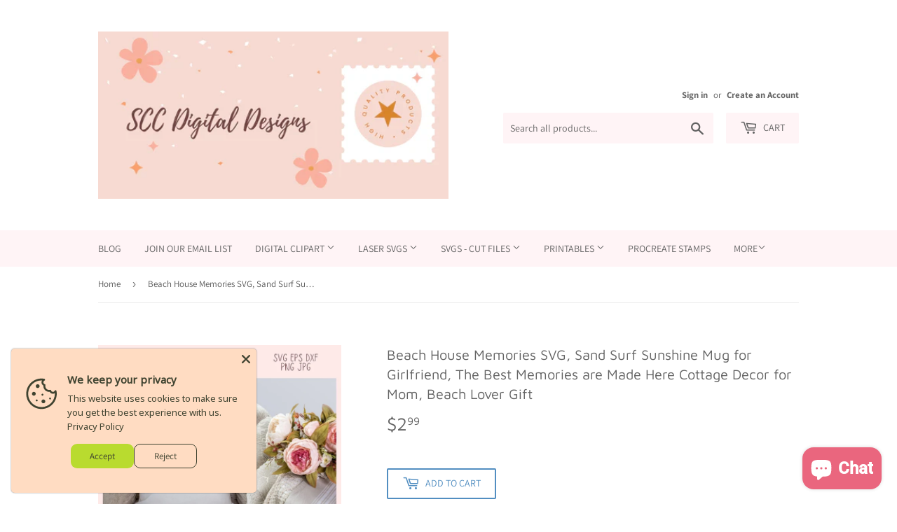

--- FILE ---
content_type: text/html; charset=utf-8
request_url: https://sccdigitaldesigns.com/products/beach-house-memories-svg-sand-surf-sunshine-mug-for-girlfriend-the-best-memories-are-made-here-cottage-decor-for-mom-beach-lover-gift
body_size: 50636
content:
<!doctype html>
<html class="no-touch no-js" lang="en">
      
<head>
  <script>(function(H){H.className=H.className.replace(/\bno-js\b/,'js')})(document.documentElement)</script>
  <!-- Basic page needs ================================================== -->
  <meta charset="utf-8">
  <meta http-equiv="X-UA-Compatible" content="IE=edge,chrome=1">

  
  <link rel="shortcut icon" href="//sccdigitaldesigns.com/cdn/shop/files/SCCdesigns_f076e64c-d971-429d-aaaf-1eef13559000_32x32.jpg?v=1707161063" type="image/png" />
  

  <!-- Title and description ================================================== -->
  <title>
  Beach House Memories SVG, Sand Surf Sunshine Mug for Girlfriend, The B &ndash; SCC Digital Designs
  </title>

  
    <meta name="description" content="Get ready for summer with this Beach House MemoriesSVG design featuring Sand Surf and Sunshine, The Best Memories are Made Here cottage decor for mom. This versatile design is great for creating a personalized summer t-shirt for your girlfriend or a fun DIY tote or sign for mom this Mother&#39;s Day. Beach House Memories S">
  

  <!-- Product meta ================================================== -->
  <!-- /snippets/social-meta-tags.liquid -->




<meta property="og:site_name" content="SCC Digital Designs">
<meta property="og:url" content="https://sccdigitaldesigns.com/products/beach-house-memories-svg-sand-surf-sunshine-mug-for-girlfriend-the-best-memories-are-made-here-cottage-decor-for-mom-beach-lover-gift">
<meta property="og:title" content="Beach House Memories SVG, Sand Surf Sunshine Mug for Girlfriend, The B">
<meta property="og:type" content="product">
<meta property="og:description" content="Get ready for summer with this Beach House MemoriesSVG design featuring Sand Surf and Sunshine, The Best Memories are Made Here cottage decor for mom. This versatile design is great for creating a personalized summer t-shirt for your girlfriend or a fun DIY tote or sign for mom this Mother&#39;s Day. Beach House Memories S">

  <meta property="og:price:amount" content="2.99">
  <meta property="og:price:currency" content="USD">

<meta property="og:image" content="http://sccdigitaldesigns.com/cdn/shop/files/scc_csd_thebeachhouse_e5255afd-1c95-4577-b7f1-82126eb9561f_1200x1200.jpg?v=1711045290"><meta property="og:image" content="http://sccdigitaldesigns.com/cdn/shop/files/scc_csd_thebeachhouse2_19f775f1-0ccb-4aaf-812b-93efa7ed5db0_1200x1200.jpg?v=1711045292"><meta property="og:image" content="http://sccdigitaldesigns.com/cdn/shop/files/scc_csd_thebeachhouse3_36b57fb5-da8c-4f26-8ef3-2217ec92e8b4_1200x1200.jpg?v=1711045294">
<meta property="og:image:secure_url" content="https://sccdigitaldesigns.com/cdn/shop/files/scc_csd_thebeachhouse_e5255afd-1c95-4577-b7f1-82126eb9561f_1200x1200.jpg?v=1711045290"><meta property="og:image:secure_url" content="https://sccdigitaldesigns.com/cdn/shop/files/scc_csd_thebeachhouse2_19f775f1-0ccb-4aaf-812b-93efa7ed5db0_1200x1200.jpg?v=1711045292"><meta property="og:image:secure_url" content="https://sccdigitaldesigns.com/cdn/shop/files/scc_csd_thebeachhouse3_36b57fb5-da8c-4f26-8ef3-2217ec92e8b4_1200x1200.jpg?v=1711045294">


  <meta name="twitter:site" content="@scrappyclipart2">

<meta name="twitter:card" content="summary_large_image">
<meta name="twitter:title" content="Beach House Memories SVG, Sand Surf Sunshine Mug for Girlfriend, The B">
<meta name="twitter:description" content="Get ready for summer with this Beach House MemoriesSVG design featuring Sand Surf and Sunshine, The Best Memories are Made Here cottage decor for mom. This versatile design is great for creating a personalized summer t-shirt for your girlfriend or a fun DIY tote or sign for mom this Mother&#39;s Day. Beach House Memories S">


  <!-- CSS3 variables ================================================== -->
  <style data-shopify>
  :root {
    --color-body-text: #585858;
    --color-body: #ffffff;
  }
</style>


  <!-- Helpers ================================================== -->
  <link rel="canonical" href="https://sccdigitaldesigns.com/products/beach-house-memories-svg-sand-surf-sunshine-mug-for-girlfriend-the-best-memories-are-made-here-cottage-decor-for-mom-beach-lover-gift">
  <meta name="viewport" content="width=device-width,initial-scale=1">

  <!-- CSS ================================================== -->
  <link href="//sccdigitaldesigns.com/cdn/shop/t/4/assets/theme.scss.css?v=83768279146936160931764890124" rel="stylesheet" type="text/css" media="all" />

  <script>

    var moneyFormat = '${{amount}}';

    var theme = {
      strings:{
        product:{
          unavailable: "Unavailable",
          will_be_in_stock_after:"Will be in stock after [date]",
          only_left:"Only 1 left!",
          unitPrice: "Unit price",
          unitPriceSeparator: "per"
        },
        navigation:{
          more_link: "More"
        },
        map:{
          addressError: "Error looking up that address",
          addressNoResults: "No results for that address",
          addressQueryLimit: "You have exceeded the Google API usage limit. Consider upgrading to a \u003ca href=\"https:\/\/developers.google.com\/maps\/premium\/usage-limits\"\u003ePremium Plan\u003c\/a\u003e.",
          authError: "There was a problem authenticating your Google Maps API Key."
        }
      },
      settings:{
        cartType: "drawer"
      }
    };</script>

  <!-- Header hook for plugins ================================================== -->
  <script>window.performance && window.performance.mark && window.performance.mark('shopify.content_for_header.start');</script><meta name="google-site-verification" content="t_CjnnEAf70oHgcjhbJaux-TMuAjgS4N8ZseR7_EWNk">
<meta id="shopify-digital-wallet" name="shopify-digital-wallet" content="/57172721872/digital_wallets/dialog">
<meta name="shopify-checkout-api-token" content="98fba4920c35cea178a89fd0ad2ce35b">
<meta id="in-context-paypal-metadata" data-shop-id="57172721872" data-venmo-supported="false" data-environment="production" data-locale="en_US" data-paypal-v4="true" data-currency="USD">
<link rel="alternate" type="application/json+oembed" href="https://sccdigitaldesigns.com/products/beach-house-memories-svg-sand-surf-sunshine-mug-for-girlfriend-the-best-memories-are-made-here-cottage-decor-for-mom-beach-lover-gift.oembed">
<script async="async" src="/checkouts/internal/preloads.js?locale=en-US"></script>
<link rel="preconnect" href="https://shop.app" crossorigin="anonymous">
<script async="async" src="https://shop.app/checkouts/internal/preloads.js?locale=en-US&shop_id=57172721872" crossorigin="anonymous"></script>
<script id="apple-pay-shop-capabilities" type="application/json">{"shopId":57172721872,"countryCode":"US","currencyCode":"USD","merchantCapabilities":["supports3DS"],"merchantId":"gid:\/\/shopify\/Shop\/57172721872","merchantName":"SCC Digital Designs","requiredBillingContactFields":["postalAddress","email"],"requiredShippingContactFields":["postalAddress","email"],"shippingType":"shipping","supportedNetworks":["visa","masterCard"],"total":{"type":"pending","label":"SCC Digital Designs","amount":"1.00"},"shopifyPaymentsEnabled":true,"supportsSubscriptions":true}</script>
<script id="shopify-features" type="application/json">{"accessToken":"98fba4920c35cea178a89fd0ad2ce35b","betas":["rich-media-storefront-analytics"],"domain":"sccdigitaldesigns.com","predictiveSearch":true,"shopId":57172721872,"locale":"en"}</script>
<script>var Shopify = Shopify || {};
Shopify.shop = "scc-digital-designs.myshopify.com";
Shopify.locale = "en";
Shopify.currency = {"active":"USD","rate":"1.0"};
Shopify.country = "US";
Shopify.theme = {"name":"Supply","id":122876231888,"schema_name":"Supply","schema_version":"9.5.1","theme_store_id":679,"role":"main"};
Shopify.theme.handle = "null";
Shopify.theme.style = {"id":null,"handle":null};
Shopify.cdnHost = "sccdigitaldesigns.com/cdn";
Shopify.routes = Shopify.routes || {};
Shopify.routes.root = "/";</script>
<script type="module">!function(o){(o.Shopify=o.Shopify||{}).modules=!0}(window);</script>
<script>!function(o){function n(){var o=[];function n(){o.push(Array.prototype.slice.apply(arguments))}return n.q=o,n}var t=o.Shopify=o.Shopify||{};t.loadFeatures=n(),t.autoloadFeatures=n()}(window);</script>
<script>
  window.ShopifyPay = window.ShopifyPay || {};
  window.ShopifyPay.apiHost = "shop.app\/pay";
  window.ShopifyPay.redirectState = null;
</script>
<script id="shop-js-analytics" type="application/json">{"pageType":"product"}</script>
<script defer="defer" async type="module" src="//sccdigitaldesigns.com/cdn/shopifycloud/shop-js/modules/v2/client.init-shop-cart-sync_BT-GjEfc.en.esm.js"></script>
<script defer="defer" async type="module" src="//sccdigitaldesigns.com/cdn/shopifycloud/shop-js/modules/v2/chunk.common_D58fp_Oc.esm.js"></script>
<script defer="defer" async type="module" src="//sccdigitaldesigns.com/cdn/shopifycloud/shop-js/modules/v2/chunk.modal_xMitdFEc.esm.js"></script>
<script type="module">
  await import("//sccdigitaldesigns.com/cdn/shopifycloud/shop-js/modules/v2/client.init-shop-cart-sync_BT-GjEfc.en.esm.js");
await import("//sccdigitaldesigns.com/cdn/shopifycloud/shop-js/modules/v2/chunk.common_D58fp_Oc.esm.js");
await import("//sccdigitaldesigns.com/cdn/shopifycloud/shop-js/modules/v2/chunk.modal_xMitdFEc.esm.js");

  window.Shopify.SignInWithShop?.initShopCartSync?.({"fedCMEnabled":true,"windoidEnabled":true});

</script>
<script defer="defer" async type="module" src="//sccdigitaldesigns.com/cdn/shopifycloud/shop-js/modules/v2/client.payment-terms_Ci9AEqFq.en.esm.js"></script>
<script defer="defer" async type="module" src="//sccdigitaldesigns.com/cdn/shopifycloud/shop-js/modules/v2/chunk.common_D58fp_Oc.esm.js"></script>
<script defer="defer" async type="module" src="//sccdigitaldesigns.com/cdn/shopifycloud/shop-js/modules/v2/chunk.modal_xMitdFEc.esm.js"></script>
<script type="module">
  await import("//sccdigitaldesigns.com/cdn/shopifycloud/shop-js/modules/v2/client.payment-terms_Ci9AEqFq.en.esm.js");
await import("//sccdigitaldesigns.com/cdn/shopifycloud/shop-js/modules/v2/chunk.common_D58fp_Oc.esm.js");
await import("//sccdigitaldesigns.com/cdn/shopifycloud/shop-js/modules/v2/chunk.modal_xMitdFEc.esm.js");

  
</script>
<script>
  window.Shopify = window.Shopify || {};
  if (!window.Shopify.featureAssets) window.Shopify.featureAssets = {};
  window.Shopify.featureAssets['shop-js'] = {"shop-cart-sync":["modules/v2/client.shop-cart-sync_DZOKe7Ll.en.esm.js","modules/v2/chunk.common_D58fp_Oc.esm.js","modules/v2/chunk.modal_xMitdFEc.esm.js"],"init-fed-cm":["modules/v2/client.init-fed-cm_B6oLuCjv.en.esm.js","modules/v2/chunk.common_D58fp_Oc.esm.js","modules/v2/chunk.modal_xMitdFEc.esm.js"],"shop-cash-offers":["modules/v2/client.shop-cash-offers_D2sdYoxE.en.esm.js","modules/v2/chunk.common_D58fp_Oc.esm.js","modules/v2/chunk.modal_xMitdFEc.esm.js"],"shop-login-button":["modules/v2/client.shop-login-button_QeVjl5Y3.en.esm.js","modules/v2/chunk.common_D58fp_Oc.esm.js","modules/v2/chunk.modal_xMitdFEc.esm.js"],"pay-button":["modules/v2/client.pay-button_DXTOsIq6.en.esm.js","modules/v2/chunk.common_D58fp_Oc.esm.js","modules/v2/chunk.modal_xMitdFEc.esm.js"],"shop-button":["modules/v2/client.shop-button_DQZHx9pm.en.esm.js","modules/v2/chunk.common_D58fp_Oc.esm.js","modules/v2/chunk.modal_xMitdFEc.esm.js"],"avatar":["modules/v2/client.avatar_BTnouDA3.en.esm.js"],"init-windoid":["modules/v2/client.init-windoid_CR1B-cfM.en.esm.js","modules/v2/chunk.common_D58fp_Oc.esm.js","modules/v2/chunk.modal_xMitdFEc.esm.js"],"init-shop-for-new-customer-accounts":["modules/v2/client.init-shop-for-new-customer-accounts_C_vY_xzh.en.esm.js","modules/v2/client.shop-login-button_QeVjl5Y3.en.esm.js","modules/v2/chunk.common_D58fp_Oc.esm.js","modules/v2/chunk.modal_xMitdFEc.esm.js"],"init-shop-email-lookup-coordinator":["modules/v2/client.init-shop-email-lookup-coordinator_BI7n9ZSv.en.esm.js","modules/v2/chunk.common_D58fp_Oc.esm.js","modules/v2/chunk.modal_xMitdFEc.esm.js"],"init-shop-cart-sync":["modules/v2/client.init-shop-cart-sync_BT-GjEfc.en.esm.js","modules/v2/chunk.common_D58fp_Oc.esm.js","modules/v2/chunk.modal_xMitdFEc.esm.js"],"shop-toast-manager":["modules/v2/client.shop-toast-manager_DiYdP3xc.en.esm.js","modules/v2/chunk.common_D58fp_Oc.esm.js","modules/v2/chunk.modal_xMitdFEc.esm.js"],"init-customer-accounts":["modules/v2/client.init-customer-accounts_D9ZNqS-Q.en.esm.js","modules/v2/client.shop-login-button_QeVjl5Y3.en.esm.js","modules/v2/chunk.common_D58fp_Oc.esm.js","modules/v2/chunk.modal_xMitdFEc.esm.js"],"init-customer-accounts-sign-up":["modules/v2/client.init-customer-accounts-sign-up_iGw4briv.en.esm.js","modules/v2/client.shop-login-button_QeVjl5Y3.en.esm.js","modules/v2/chunk.common_D58fp_Oc.esm.js","modules/v2/chunk.modal_xMitdFEc.esm.js"],"shop-follow-button":["modules/v2/client.shop-follow-button_CqMgW2wH.en.esm.js","modules/v2/chunk.common_D58fp_Oc.esm.js","modules/v2/chunk.modal_xMitdFEc.esm.js"],"checkout-modal":["modules/v2/client.checkout-modal_xHeaAweL.en.esm.js","modules/v2/chunk.common_D58fp_Oc.esm.js","modules/v2/chunk.modal_xMitdFEc.esm.js"],"shop-login":["modules/v2/client.shop-login_D91U-Q7h.en.esm.js","modules/v2/chunk.common_D58fp_Oc.esm.js","modules/v2/chunk.modal_xMitdFEc.esm.js"],"lead-capture":["modules/v2/client.lead-capture_BJmE1dJe.en.esm.js","modules/v2/chunk.common_D58fp_Oc.esm.js","modules/v2/chunk.modal_xMitdFEc.esm.js"],"payment-terms":["modules/v2/client.payment-terms_Ci9AEqFq.en.esm.js","modules/v2/chunk.common_D58fp_Oc.esm.js","modules/v2/chunk.modal_xMitdFEc.esm.js"]};
</script>
<script>(function() {
  var isLoaded = false;
  function asyncLoad() {
    if (isLoaded) return;
    isLoaded = true;
    var urls = ["https:\/\/cdn.recovermycart.com\/scripts\/keepcart\/CartJS.min.js?shop=scc-digital-designs.myshopify.com\u0026shop=scc-digital-designs.myshopify.com","https:\/\/chimpstatic.com\/mcjs-connected\/js\/users\/87f8894b2471dd7fc77ee0c1e\/ed95ea5427f5ac54ad4962e9f.js?shop=scc-digital-designs.myshopify.com","https:\/\/a.mailmunch.co\/widgets\/site-929320-4cb72a16d0cef0c14f49d1b56ac5b4ae2571a0c3.js?shop=scc-digital-designs.myshopify.com"];
    for (var i = 0; i < urls.length; i++) {
      var s = document.createElement('script');
      s.type = 'text/javascript';
      s.async = true;
      s.src = urls[i];
      var x = document.getElementsByTagName('script')[0];
      x.parentNode.insertBefore(s, x);
    }
  };
  if(window.attachEvent) {
    window.attachEvent('onload', asyncLoad);
  } else {
    window.addEventListener('load', asyncLoad, false);
  }
})();</script>
<script id="__st">var __st={"a":57172721872,"offset":-25200,"reqid":"a8615f02-5393-486a-be0c-9a7272f382ff-1769387443","pageurl":"sccdigitaldesigns.com\/products\/beach-house-memories-svg-sand-surf-sunshine-mug-for-girlfriend-the-best-memories-are-made-here-cottage-decor-for-mom-beach-lover-gift","u":"c5fcd6ee0d50","p":"product","rtyp":"product","rid":7741455007952};</script>
<script>window.ShopifyPaypalV4VisibilityTracking = true;</script>
<script id="captcha-bootstrap">!function(){'use strict';const t='contact',e='account',n='new_comment',o=[[t,t],['blogs',n],['comments',n],[t,'customer']],c=[[e,'customer_login'],[e,'guest_login'],[e,'recover_customer_password'],[e,'create_customer']],r=t=>t.map((([t,e])=>`form[action*='/${t}']:not([data-nocaptcha='true']) input[name='form_type'][value='${e}']`)).join(','),a=t=>()=>t?[...document.querySelectorAll(t)].map((t=>t.form)):[];function s(){const t=[...o],e=r(t);return a(e)}const i='password',u='form_key',d=['recaptcha-v3-token','g-recaptcha-response','h-captcha-response',i],f=()=>{try{return window.sessionStorage}catch{return}},m='__shopify_v',_=t=>t.elements[u];function p(t,e,n=!1){try{const o=window.sessionStorage,c=JSON.parse(o.getItem(e)),{data:r}=function(t){const{data:e,action:n}=t;return t[m]||n?{data:e,action:n}:{data:t,action:n}}(c);for(const[e,n]of Object.entries(r))t.elements[e]&&(t.elements[e].value=n);n&&o.removeItem(e)}catch(o){console.error('form repopulation failed',{error:o})}}const l='form_type',E='cptcha';function T(t){t.dataset[E]=!0}const w=window,h=w.document,L='Shopify',v='ce_forms',y='captcha';let A=!1;((t,e)=>{const n=(g='f06e6c50-85a8-45c8-87d0-21a2b65856fe',I='https://cdn.shopify.com/shopifycloud/storefront-forms-hcaptcha/ce_storefront_forms_captcha_hcaptcha.v1.5.2.iife.js',D={infoText:'Protected by hCaptcha',privacyText:'Privacy',termsText:'Terms'},(t,e,n)=>{const o=w[L][v],c=o.bindForm;if(c)return c(t,g,e,D).then(n);var r;o.q.push([[t,g,e,D],n]),r=I,A||(h.body.append(Object.assign(h.createElement('script'),{id:'captcha-provider',async:!0,src:r})),A=!0)});var g,I,D;w[L]=w[L]||{},w[L][v]=w[L][v]||{},w[L][v].q=[],w[L][y]=w[L][y]||{},w[L][y].protect=function(t,e){n(t,void 0,e),T(t)},Object.freeze(w[L][y]),function(t,e,n,w,h,L){const[v,y,A,g]=function(t,e,n){const i=e?o:[],u=t?c:[],d=[...i,...u],f=r(d),m=r(i),_=r(d.filter((([t,e])=>n.includes(e))));return[a(f),a(m),a(_),s()]}(w,h,L),I=t=>{const e=t.target;return e instanceof HTMLFormElement?e:e&&e.form},D=t=>v().includes(t);t.addEventListener('submit',(t=>{const e=I(t);if(!e)return;const n=D(e)&&!e.dataset.hcaptchaBound&&!e.dataset.recaptchaBound,o=_(e),c=g().includes(e)&&(!o||!o.value);(n||c)&&t.preventDefault(),c&&!n&&(function(t){try{if(!f())return;!function(t){const e=f();if(!e)return;const n=_(t);if(!n)return;const o=n.value;o&&e.removeItem(o)}(t);const e=Array.from(Array(32),(()=>Math.random().toString(36)[2])).join('');!function(t,e){_(t)||t.append(Object.assign(document.createElement('input'),{type:'hidden',name:u})),t.elements[u].value=e}(t,e),function(t,e){const n=f();if(!n)return;const o=[...t.querySelectorAll(`input[type='${i}']`)].map((({name:t})=>t)),c=[...d,...o],r={};for(const[a,s]of new FormData(t).entries())c.includes(a)||(r[a]=s);n.setItem(e,JSON.stringify({[m]:1,action:t.action,data:r}))}(t,e)}catch(e){console.error('failed to persist form',e)}}(e),e.submit())}));const S=(t,e)=>{t&&!t.dataset[E]&&(n(t,e.some((e=>e===t))),T(t))};for(const o of['focusin','change'])t.addEventListener(o,(t=>{const e=I(t);D(e)&&S(e,y())}));const B=e.get('form_key'),M=e.get(l),P=B&&M;t.addEventListener('DOMContentLoaded',(()=>{const t=y();if(P)for(const e of t)e.elements[l].value===M&&p(e,B);[...new Set([...A(),...v().filter((t=>'true'===t.dataset.shopifyCaptcha))])].forEach((e=>S(e,t)))}))}(h,new URLSearchParams(w.location.search),n,t,e,['guest_login'])})(!0,!0)}();</script>
<script integrity="sha256-4kQ18oKyAcykRKYeNunJcIwy7WH5gtpwJnB7kiuLZ1E=" data-source-attribution="shopify.loadfeatures" defer="defer" src="//sccdigitaldesigns.com/cdn/shopifycloud/storefront/assets/storefront/load_feature-a0a9edcb.js" crossorigin="anonymous"></script>
<script crossorigin="anonymous" defer="defer" src="//sccdigitaldesigns.com/cdn/shopifycloud/storefront/assets/shopify_pay/storefront-65b4c6d7.js?v=20250812"></script>
<script data-source-attribution="shopify.dynamic_checkout.dynamic.init">var Shopify=Shopify||{};Shopify.PaymentButton=Shopify.PaymentButton||{isStorefrontPortableWallets:!0,init:function(){window.Shopify.PaymentButton.init=function(){};var t=document.createElement("script");t.src="https://sccdigitaldesigns.com/cdn/shopifycloud/portable-wallets/latest/portable-wallets.en.js",t.type="module",document.head.appendChild(t)}};
</script>
<script data-source-attribution="shopify.dynamic_checkout.buyer_consent">
  function portableWalletsHideBuyerConsent(e){var t=document.getElementById("shopify-buyer-consent"),n=document.getElementById("shopify-subscription-policy-button");t&&n&&(t.classList.add("hidden"),t.setAttribute("aria-hidden","true"),n.removeEventListener("click",e))}function portableWalletsShowBuyerConsent(e){var t=document.getElementById("shopify-buyer-consent"),n=document.getElementById("shopify-subscription-policy-button");t&&n&&(t.classList.remove("hidden"),t.removeAttribute("aria-hidden"),n.addEventListener("click",e))}window.Shopify?.PaymentButton&&(window.Shopify.PaymentButton.hideBuyerConsent=portableWalletsHideBuyerConsent,window.Shopify.PaymentButton.showBuyerConsent=portableWalletsShowBuyerConsent);
</script>
<script>
  function portableWalletsCleanup(e){e&&e.src&&console.error("Failed to load portable wallets script "+e.src);var t=document.querySelectorAll("shopify-accelerated-checkout .shopify-payment-button__skeleton, shopify-accelerated-checkout-cart .wallet-cart-button__skeleton"),e=document.getElementById("shopify-buyer-consent");for(let e=0;e<t.length;e++)t[e].remove();e&&e.remove()}function portableWalletsNotLoadedAsModule(e){e instanceof ErrorEvent&&"string"==typeof e.message&&e.message.includes("import.meta")&&"string"==typeof e.filename&&e.filename.includes("portable-wallets")&&(window.removeEventListener("error",portableWalletsNotLoadedAsModule),window.Shopify.PaymentButton.failedToLoad=e,"loading"===document.readyState?document.addEventListener("DOMContentLoaded",window.Shopify.PaymentButton.init):window.Shopify.PaymentButton.init())}window.addEventListener("error",portableWalletsNotLoadedAsModule);
</script>

<script type="module" src="https://sccdigitaldesigns.com/cdn/shopifycloud/portable-wallets/latest/portable-wallets.en.js" onError="portableWalletsCleanup(this)" crossorigin="anonymous"></script>
<script nomodule>
  document.addEventListener("DOMContentLoaded", portableWalletsCleanup);
</script>

<script id='scb4127' type='text/javascript' async='' src='https://sccdigitaldesigns.com/cdn/shopifycloud/privacy-banner/storefront-banner.js'></script><link id="shopify-accelerated-checkout-styles" rel="stylesheet" media="screen" href="https://sccdigitaldesigns.com/cdn/shopifycloud/portable-wallets/latest/accelerated-checkout-backwards-compat.css" crossorigin="anonymous">
<style id="shopify-accelerated-checkout-cart">
        #shopify-buyer-consent {
  margin-top: 1em;
  display: inline-block;
  width: 100%;
}

#shopify-buyer-consent.hidden {
  display: none;
}

#shopify-subscription-policy-button {
  background: none;
  border: none;
  padding: 0;
  text-decoration: underline;
  font-size: inherit;
  cursor: pointer;
}

#shopify-subscription-policy-button::before {
  box-shadow: none;
}

      </style>

<script>window.performance && window.performance.mark && window.performance.mark('shopify.content_for_header.end');</script>

  
  

  <script src="//sccdigitaldesigns.com/cdn/shop/t/4/assets/jquery-2.2.3.min.js?v=58211863146907186831622070492" type="text/javascript"></script>

  <script src="//sccdigitaldesigns.com/cdn/shop/t/4/assets/lazysizes.min.js?v=8147953233334221341622070492" async="async"></script>
  <script src="//sccdigitaldesigns.com/cdn/shop/t/4/assets/vendor.js?v=106177282645720727331622070495" defer="defer"></script>
  <script src="//sccdigitaldesigns.com/cdn/shop/t/4/assets/theme.js?v=101032925150695245641622071897" defer="defer"></script>


<!-- BEGIN app block: shopify://apps/judge-me-reviews/blocks/judgeme_core/61ccd3b1-a9f2-4160-9fe9-4fec8413e5d8 --><!-- Start of Judge.me Core -->






<link rel="dns-prefetch" href="https://cdnwidget.judge.me">
<link rel="dns-prefetch" href="https://cdn.judge.me">
<link rel="dns-prefetch" href="https://cdn1.judge.me">
<link rel="dns-prefetch" href="https://api.judge.me">

<script data-cfasync='false' class='jdgm-settings-script'>window.jdgmSettings={"pagination":5,"disable_web_reviews":true,"badge_no_review_text":"No reviews","badge_n_reviews_text":"{{ n }} review/reviews","hide_badge_preview_if_no_reviews":true,"badge_hide_text":false,"enforce_center_preview_badge":false,"widget_title":"Customer Reviews","widget_open_form_text":"Write a review","widget_close_form_text":"Cancel review","widget_refresh_page_text":"Refresh page","widget_summary_text":"Based on {{ number_of_reviews }} review/reviews","widget_no_review_text":"Be the first to write a review","widget_name_field_text":"Display name","widget_verified_name_field_text":"Verified Name (public)","widget_name_placeholder_text":"Display name","widget_required_field_error_text":"This field is required.","widget_email_field_text":"Email address","widget_verified_email_field_text":"Verified Email (private, can not be edited)","widget_email_placeholder_text":"Your email address","widget_email_field_error_text":"Please enter a valid email address.","widget_rating_field_text":"Rating","widget_review_title_field_text":"Review Title","widget_review_title_placeholder_text":"Give your review a title","widget_review_body_field_text":"Review content","widget_review_body_placeholder_text":"Start writing here...","widget_pictures_field_text":"Picture/Video (optional)","widget_submit_review_text":"Submit Review","widget_submit_verified_review_text":"Submit Verified Review","widget_submit_success_msg_with_auto_publish":"Thank you! Please refresh the page in a few moments to see your review. You can remove or edit your review by logging into \u003ca href='https://judge.me/login' target='_blank' rel='nofollow noopener'\u003eJudge.me\u003c/a\u003e","widget_submit_success_msg_no_auto_publish":"Thank you! Your review will be published as soon as it is approved by the shop admin. You can remove or edit your review by logging into \u003ca href='https://judge.me/login' target='_blank' rel='nofollow noopener'\u003eJudge.me\u003c/a\u003e","widget_show_default_reviews_out_of_total_text":"Showing {{ n_reviews_shown }} out of {{ n_reviews }} reviews.","widget_show_all_link_text":"Show all","widget_show_less_link_text":"Show less","widget_author_said_text":"{{ reviewer_name }} said:","widget_days_text":"{{ n }} days ago","widget_weeks_text":"{{ n }} week/weeks ago","widget_months_text":"{{ n }} month/months ago","widget_years_text":"{{ n }} year/years ago","widget_yesterday_text":"Yesterday","widget_today_text":"Today","widget_replied_text":"\u003e\u003e {{ shop_name }} replied:","widget_read_more_text":"Read more","widget_reviewer_name_as_initial":"","widget_rating_filter_color":"#fbcd0a","widget_rating_filter_see_all_text":"See all reviews","widget_sorting_most_recent_text":"Most Recent","widget_sorting_highest_rating_text":"Highest Rating","widget_sorting_lowest_rating_text":"Lowest Rating","widget_sorting_with_pictures_text":"Only Pictures","widget_sorting_most_helpful_text":"Most Helpful","widget_open_question_form_text":"Ask a question","widget_reviews_subtab_text":"Reviews","widget_questions_subtab_text":"Questions","widget_question_label_text":"Question","widget_answer_label_text":"Answer","widget_question_placeholder_text":"Write your question here","widget_submit_question_text":"Submit Question","widget_question_submit_success_text":"Thank you for your question! We will notify you once it gets answered.","verified_badge_text":"Verified","verified_badge_bg_color":"","verified_badge_text_color":"","verified_badge_placement":"left-of-reviewer-name","widget_review_max_height":"","widget_hide_border":false,"widget_social_share":false,"widget_thumb":false,"widget_review_location_show":false,"widget_location_format":"","all_reviews_include_out_of_store_products":true,"all_reviews_out_of_store_text":"(out of store)","all_reviews_pagination":100,"all_reviews_product_name_prefix_text":"about","enable_review_pictures":true,"enable_question_anwser":false,"widget_theme":"default","review_date_format":"mm/dd/yyyy","default_sort_method":"most-recent","widget_product_reviews_subtab_text":"Product Reviews","widget_shop_reviews_subtab_text":"Shop Reviews","widget_other_products_reviews_text":"Reviews for other products","widget_store_reviews_subtab_text":"Store reviews","widget_no_store_reviews_text":"This store hasn't received any reviews yet","widget_web_restriction_product_reviews_text":"This product hasn't received any reviews yet","widget_no_items_text":"No items found","widget_show_more_text":"Show more","widget_write_a_store_review_text":"Write a Store Review","widget_other_languages_heading":"Reviews in Other Languages","widget_translate_review_text":"Translate review to {{ language }}","widget_translating_review_text":"Translating...","widget_show_original_translation_text":"Show original ({{ language }})","widget_translate_review_failed_text":"Review couldn't be translated.","widget_translate_review_retry_text":"Retry","widget_translate_review_try_again_later_text":"Try again later","show_product_url_for_grouped_product":false,"widget_sorting_pictures_first_text":"Pictures First","show_pictures_on_all_rev_page_mobile":false,"show_pictures_on_all_rev_page_desktop":false,"floating_tab_hide_mobile_install_preference":false,"floating_tab_button_name":"★ Reviews","floating_tab_title":"Let customers speak for us","floating_tab_button_color":"","floating_tab_button_background_color":"","floating_tab_url":"","floating_tab_url_enabled":false,"floating_tab_tab_style":"text","all_reviews_text_badge_text":"Customers rate us {{ shop.metafields.judgeme.all_reviews_rating | round: 1 }}/5 based on {{ shop.metafields.judgeme.all_reviews_count }} reviews.","all_reviews_text_badge_text_branded_style":"{{ shop.metafields.judgeme.all_reviews_rating | round: 1 }} out of 5 stars based on {{ shop.metafields.judgeme.all_reviews_count }} reviews","is_all_reviews_text_badge_a_link":false,"show_stars_for_all_reviews_text_badge":false,"all_reviews_text_badge_url":"","all_reviews_text_style":"branded","all_reviews_text_color_style":"judgeme_brand_color","all_reviews_text_color":"#108474","all_reviews_text_show_jm_brand":true,"featured_carousel_show_header":true,"featured_carousel_title":"Let customers speak for us","testimonials_carousel_title":"Customers are saying","videos_carousel_title":"Real customer stories","cards_carousel_title":"Customers are saying","featured_carousel_count_text":"from {{ n }} reviews","featured_carousel_add_link_to_all_reviews_page":false,"featured_carousel_url":"","featured_carousel_show_images":true,"featured_carousel_autoslide_interval":5,"featured_carousel_arrows_on_the_sides":false,"featured_carousel_height":250,"featured_carousel_width":80,"featured_carousel_image_size":0,"featured_carousel_image_height":250,"featured_carousel_arrow_color":"#eeeeee","verified_count_badge_style":"branded","verified_count_badge_orientation":"horizontal","verified_count_badge_color_style":"judgeme_brand_color","verified_count_badge_color":"#108474","is_verified_count_badge_a_link":false,"verified_count_badge_url":"","verified_count_badge_show_jm_brand":true,"widget_rating_preset_default":5,"widget_first_sub_tab":"product-reviews","widget_show_histogram":true,"widget_histogram_use_custom_color":false,"widget_pagination_use_custom_color":false,"widget_star_use_custom_color":false,"widget_verified_badge_use_custom_color":false,"widget_write_review_use_custom_color":false,"picture_reminder_submit_button":"Upload Pictures","enable_review_videos":false,"mute_video_by_default":false,"widget_sorting_videos_first_text":"Videos First","widget_review_pending_text":"Pending","featured_carousel_items_for_large_screen":3,"social_share_options_order":"Facebook,Twitter","remove_microdata_snippet":false,"disable_json_ld":false,"enable_json_ld_products":false,"preview_badge_show_question_text":false,"preview_badge_no_question_text":"No questions","preview_badge_n_question_text":"{{ number_of_questions }} question/questions","qa_badge_show_icon":false,"qa_badge_position":"same-row","remove_judgeme_branding":false,"widget_add_search_bar":false,"widget_search_bar_placeholder":"Search","widget_sorting_verified_only_text":"Verified only","featured_carousel_theme":"default","featured_carousel_show_rating":true,"featured_carousel_show_title":true,"featured_carousel_show_body":true,"featured_carousel_show_date":false,"featured_carousel_show_reviewer":true,"featured_carousel_show_product":false,"featured_carousel_header_background_color":"#108474","featured_carousel_header_text_color":"#ffffff","featured_carousel_name_product_separator":"reviewed","featured_carousel_full_star_background":"#108474","featured_carousel_empty_star_background":"#dadada","featured_carousel_vertical_theme_background":"#f9fafb","featured_carousel_verified_badge_enable":true,"featured_carousel_verified_badge_color":"#108474","featured_carousel_border_style":"round","featured_carousel_review_line_length_limit":3,"featured_carousel_more_reviews_button_text":"Read more reviews","featured_carousel_view_product_button_text":"View product","all_reviews_page_load_reviews_on":"scroll","all_reviews_page_load_more_text":"Load More Reviews","disable_fb_tab_reviews":false,"enable_ajax_cdn_cache":false,"widget_advanced_speed_features":5,"widget_public_name_text":"displayed publicly like","default_reviewer_name":"John Smith","default_reviewer_name_has_non_latin":true,"widget_reviewer_anonymous":"Anonymous","medals_widget_title":"Judge.me Review Medals","medals_widget_background_color":"#f9fafb","medals_widget_position":"footer_all_pages","medals_widget_border_color":"#f9fafb","medals_widget_verified_text_position":"left","medals_widget_use_monochromatic_version":false,"medals_widget_elements_color":"#108474","show_reviewer_avatar":true,"widget_invalid_yt_video_url_error_text":"Not a YouTube video URL","widget_max_length_field_error_text":"Please enter no more than {0} characters.","widget_show_country_flag":false,"widget_show_collected_via_shop_app":true,"widget_verified_by_shop_badge_style":"light","widget_verified_by_shop_text":"Verified by Shop","widget_show_photo_gallery":false,"widget_load_with_code_splitting":true,"widget_ugc_install_preference":false,"widget_ugc_title":"Made by us, Shared by you","widget_ugc_subtitle":"Tag us to see your picture featured in our page","widget_ugc_arrows_color":"#ffffff","widget_ugc_primary_button_text":"Buy Now","widget_ugc_primary_button_background_color":"#108474","widget_ugc_primary_button_text_color":"#ffffff","widget_ugc_primary_button_border_width":"0","widget_ugc_primary_button_border_style":"none","widget_ugc_primary_button_border_color":"#108474","widget_ugc_primary_button_border_radius":"25","widget_ugc_secondary_button_text":"Load More","widget_ugc_secondary_button_background_color":"#ffffff","widget_ugc_secondary_button_text_color":"#108474","widget_ugc_secondary_button_border_width":"2","widget_ugc_secondary_button_border_style":"solid","widget_ugc_secondary_button_border_color":"#108474","widget_ugc_secondary_button_border_radius":"25","widget_ugc_reviews_button_text":"View Reviews","widget_ugc_reviews_button_background_color":"#ffffff","widget_ugc_reviews_button_text_color":"#108474","widget_ugc_reviews_button_border_width":"2","widget_ugc_reviews_button_border_style":"solid","widget_ugc_reviews_button_border_color":"#108474","widget_ugc_reviews_button_border_radius":"25","widget_ugc_reviews_button_link_to":"judgeme-reviews-page","widget_ugc_show_post_date":true,"widget_ugc_max_width":"800","widget_rating_metafield_value_type":true,"widget_primary_color":"#108474","widget_enable_secondary_color":false,"widget_secondary_color":"#edf5f5","widget_summary_average_rating_text":"{{ average_rating }} out of 5","widget_media_grid_title":"Customer photos \u0026 videos","widget_media_grid_see_more_text":"See more","widget_round_style":false,"widget_show_product_medals":true,"widget_verified_by_judgeme_text":"Verified by Judge.me","widget_show_store_medals":true,"widget_verified_by_judgeme_text_in_store_medals":"Verified by Judge.me","widget_media_field_exceed_quantity_message":"Sorry, we can only accept {{ max_media }} for one review.","widget_media_field_exceed_limit_message":"{{ file_name }} is too large, please select a {{ media_type }} less than {{ size_limit }}MB.","widget_review_submitted_text":"Review Submitted!","widget_question_submitted_text":"Question Submitted!","widget_close_form_text_question":"Cancel","widget_write_your_answer_here_text":"Write your answer here","widget_enabled_branded_link":true,"widget_show_collected_by_judgeme":true,"widget_reviewer_name_color":"","widget_write_review_text_color":"","widget_write_review_bg_color":"","widget_collected_by_judgeme_text":"collected by Judge.me","widget_pagination_type":"standard","widget_load_more_text":"Load More","widget_load_more_color":"#108474","widget_full_review_text":"Full Review","widget_read_more_reviews_text":"Read More Reviews","widget_read_questions_text":"Read Questions","widget_questions_and_answers_text":"Questions \u0026 Answers","widget_verified_by_text":"Verified by","widget_verified_text":"Verified","widget_number_of_reviews_text":"{{ number_of_reviews }} reviews","widget_back_button_text":"Back","widget_next_button_text":"Next","widget_custom_forms_filter_button":"Filters","custom_forms_style":"horizontal","widget_show_review_information":false,"how_reviews_are_collected":"How reviews are collected?","widget_show_review_keywords":false,"widget_gdpr_statement":"How we use your data: We'll only contact you about the review you left, and only if necessary. By submitting your review, you agree to Judge.me's \u003ca href='https://judge.me/terms' target='_blank' rel='nofollow noopener'\u003eterms\u003c/a\u003e, \u003ca href='https://judge.me/privacy' target='_blank' rel='nofollow noopener'\u003eprivacy\u003c/a\u003e and \u003ca href='https://judge.me/content-policy' target='_blank' rel='nofollow noopener'\u003econtent\u003c/a\u003e policies.","widget_multilingual_sorting_enabled":false,"widget_translate_review_content_enabled":false,"widget_translate_review_content_method":"manual","popup_widget_review_selection":"automatically_with_pictures","popup_widget_round_border_style":true,"popup_widget_show_title":true,"popup_widget_show_body":true,"popup_widget_show_reviewer":false,"popup_widget_show_product":true,"popup_widget_show_pictures":true,"popup_widget_use_review_picture":true,"popup_widget_show_on_home_page":true,"popup_widget_show_on_product_page":true,"popup_widget_show_on_collection_page":true,"popup_widget_show_on_cart_page":true,"popup_widget_position":"bottom_left","popup_widget_first_review_delay":5,"popup_widget_duration":5,"popup_widget_interval":5,"popup_widget_review_count":5,"popup_widget_hide_on_mobile":true,"review_snippet_widget_round_border_style":true,"review_snippet_widget_card_color":"#FFFFFF","review_snippet_widget_slider_arrows_background_color":"#FFFFFF","review_snippet_widget_slider_arrows_color":"#000000","review_snippet_widget_star_color":"#108474","show_product_variant":false,"all_reviews_product_variant_label_text":"Variant: ","widget_show_verified_branding":true,"widget_ai_summary_title":"Customers say","widget_ai_summary_disclaimer":"AI-powered review summary based on recent customer reviews","widget_show_ai_summary":false,"widget_show_ai_summary_bg":false,"widget_show_review_title_input":true,"redirect_reviewers_invited_via_email":"external_form","request_store_review_after_product_review":false,"request_review_other_products_in_order":false,"review_form_color_scheme":"default","review_form_corner_style":"square","review_form_star_color":{},"review_form_text_color":"#333333","review_form_background_color":"#ffffff","review_form_field_background_color":"#fafafa","review_form_button_color":{},"review_form_button_text_color":"#ffffff","review_form_modal_overlay_color":"#000000","review_content_screen_title_text":"How would you rate this product?","review_content_introduction_text":"We would love it if you would share a bit about your experience.","store_review_form_title_text":"How would you rate this store?","store_review_form_introduction_text":"We would love it if you would share a bit about your experience.","show_review_guidance_text":true,"one_star_review_guidance_text":"Poor","five_star_review_guidance_text":"Great","customer_information_screen_title_text":"About you","customer_information_introduction_text":"Please tell us more about you.","custom_questions_screen_title_text":"Your experience in more detail","custom_questions_introduction_text":"Here are a few questions to help us understand more about your experience.","review_submitted_screen_title_text":"Thanks for your review!","review_submitted_screen_thank_you_text":"We are processing it and it will appear on the store soon.","review_submitted_screen_email_verification_text":"Please confirm your email by clicking the link we just sent you. This helps us keep reviews authentic.","review_submitted_request_store_review_text":"Would you like to share your experience of shopping with us?","review_submitted_review_other_products_text":"Would you like to review these products?","store_review_screen_title_text":"Would you like to share your experience of shopping with us?","store_review_introduction_text":"We value your feedback and use it to improve. Please share any thoughts or suggestions you have.","reviewer_media_screen_title_picture_text":"Share a picture","reviewer_media_introduction_picture_text":"Upload a photo to support your review.","reviewer_media_screen_title_video_text":"Share a video","reviewer_media_introduction_video_text":"Upload a video to support your review.","reviewer_media_screen_title_picture_or_video_text":"Share a picture or video","reviewer_media_introduction_picture_or_video_text":"Upload a photo or video to support your review.","reviewer_media_youtube_url_text":"Paste your Youtube URL here","advanced_settings_next_step_button_text":"Next","advanced_settings_close_review_button_text":"Close","modal_write_review_flow":false,"write_review_flow_required_text":"Required","write_review_flow_privacy_message_text":"We respect your privacy.","write_review_flow_anonymous_text":"Post review as anonymous","write_review_flow_visibility_text":"This won't be visible to other customers.","write_review_flow_multiple_selection_help_text":"Select as many as you like","write_review_flow_single_selection_help_text":"Select one option","write_review_flow_required_field_error_text":"This field is required","write_review_flow_invalid_email_error_text":"Please enter a valid email address","write_review_flow_max_length_error_text":"Max. {{ max_length }} characters.","write_review_flow_media_upload_text":"\u003cb\u003eClick to upload\u003c/b\u003e or drag and drop","write_review_flow_gdpr_statement":"We'll only contact you about your review if necessary. By submitting your review, you agree to our \u003ca href='https://judge.me/terms' target='_blank' rel='nofollow noopener'\u003eterms and conditions\u003c/a\u003e and \u003ca href='https://judge.me/privacy' target='_blank' rel='nofollow noopener'\u003eprivacy policy\u003c/a\u003e.","rating_only_reviews_enabled":false,"show_negative_reviews_help_screen":false,"new_review_flow_help_screen_rating_threshold":3,"negative_review_resolution_screen_title_text":"Tell us more","negative_review_resolution_text":"Your experience matters to us. If there were issues with your purchase, we're here to help. Feel free to reach out to us, we'd love the opportunity to make things right.","negative_review_resolution_button_text":"Contact us","negative_review_resolution_proceed_with_review_text":"Leave a review","negative_review_resolution_subject":"Issue with purchase from {{ shop_name }}.{{ order_name }}","preview_badge_collection_page_install_status":false,"widget_review_custom_css":"","preview_badge_custom_css":"","preview_badge_stars_count":"5-stars","featured_carousel_custom_css":"","floating_tab_custom_css":"","all_reviews_widget_custom_css":"","medals_widget_custom_css":"","verified_badge_custom_css":"","all_reviews_text_custom_css":"","transparency_badges_collected_via_store_invite":false,"transparency_badges_from_another_provider":false,"transparency_badges_collected_from_store_visitor":false,"transparency_badges_collected_by_verified_review_provider":false,"transparency_badges_earned_reward":false,"transparency_badges_collected_via_store_invite_text":"Review collected via store invitation","transparency_badges_from_another_provider_text":"Review collected from another provider","transparency_badges_collected_from_store_visitor_text":"Review collected from a store visitor","transparency_badges_written_in_google_text":"Review written in Google","transparency_badges_written_in_etsy_text":"Review written in Etsy","transparency_badges_written_in_shop_app_text":"Review written in Shop App","transparency_badges_earned_reward_text":"Review earned a reward for future purchase","product_review_widget_per_page":10,"widget_store_review_label_text":"Review about the store","checkout_comment_extension_title_on_product_page":"Customer Comments","checkout_comment_extension_num_latest_comment_show":5,"checkout_comment_extension_format":"name_and_timestamp","checkout_comment_customer_name":"last_initial","checkout_comment_comment_notification":true,"preview_badge_collection_page_install_preference":false,"preview_badge_home_page_install_preference":false,"preview_badge_product_page_install_preference":false,"review_widget_install_preference":"","review_carousel_install_preference":false,"floating_reviews_tab_install_preference":"none","verified_reviews_count_badge_install_preference":false,"all_reviews_text_install_preference":false,"review_widget_best_location":false,"judgeme_medals_install_preference":false,"review_widget_revamp_enabled":false,"review_widget_qna_enabled":false,"review_widget_header_theme":"minimal","review_widget_widget_title_enabled":true,"review_widget_header_text_size":"medium","review_widget_header_text_weight":"regular","review_widget_average_rating_style":"compact","review_widget_bar_chart_enabled":true,"review_widget_bar_chart_type":"numbers","review_widget_bar_chart_style":"standard","review_widget_expanded_media_gallery_enabled":false,"review_widget_reviews_section_theme":"standard","review_widget_image_style":"thumbnails","review_widget_review_image_ratio":"square","review_widget_stars_size":"medium","review_widget_verified_badge":"standard_text","review_widget_review_title_text_size":"medium","review_widget_review_text_size":"medium","review_widget_review_text_length":"medium","review_widget_number_of_columns_desktop":3,"review_widget_carousel_transition_speed":5,"review_widget_custom_questions_answers_display":"always","review_widget_button_text_color":"#FFFFFF","review_widget_text_color":"#000000","review_widget_lighter_text_color":"#7B7B7B","review_widget_corner_styling":"soft","review_widget_review_word_singular":"review","review_widget_review_word_plural":"reviews","review_widget_voting_label":"Helpful?","review_widget_shop_reply_label":"Reply from {{ shop_name }}:","review_widget_filters_title":"Filters","qna_widget_question_word_singular":"Question","qna_widget_question_word_plural":"Questions","qna_widget_answer_reply_label":"Answer from {{ answerer_name }}:","qna_content_screen_title_text":"Ask a question about this product","qna_widget_question_required_field_error_text":"Please enter your question.","qna_widget_flow_gdpr_statement":"We'll only contact you about your question if necessary. By submitting your question, you agree to our \u003ca href='https://judge.me/terms' target='_blank' rel='nofollow noopener'\u003eterms and conditions\u003c/a\u003e and \u003ca href='https://judge.me/privacy' target='_blank' rel='nofollow noopener'\u003eprivacy policy\u003c/a\u003e.","qna_widget_question_submitted_text":"Thanks for your question!","qna_widget_close_form_text_question":"Close","qna_widget_question_submit_success_text":"We’ll notify you by email when your question is answered.","all_reviews_widget_v2025_enabled":false,"all_reviews_widget_v2025_header_theme":"default","all_reviews_widget_v2025_widget_title_enabled":true,"all_reviews_widget_v2025_header_text_size":"medium","all_reviews_widget_v2025_header_text_weight":"regular","all_reviews_widget_v2025_average_rating_style":"compact","all_reviews_widget_v2025_bar_chart_enabled":true,"all_reviews_widget_v2025_bar_chart_type":"numbers","all_reviews_widget_v2025_bar_chart_style":"standard","all_reviews_widget_v2025_expanded_media_gallery_enabled":false,"all_reviews_widget_v2025_show_store_medals":true,"all_reviews_widget_v2025_show_photo_gallery":true,"all_reviews_widget_v2025_show_review_keywords":false,"all_reviews_widget_v2025_show_ai_summary":false,"all_reviews_widget_v2025_show_ai_summary_bg":false,"all_reviews_widget_v2025_add_search_bar":false,"all_reviews_widget_v2025_default_sort_method":"most-recent","all_reviews_widget_v2025_reviews_per_page":10,"all_reviews_widget_v2025_reviews_section_theme":"default","all_reviews_widget_v2025_image_style":"thumbnails","all_reviews_widget_v2025_review_image_ratio":"square","all_reviews_widget_v2025_stars_size":"medium","all_reviews_widget_v2025_verified_badge":"bold_badge","all_reviews_widget_v2025_review_title_text_size":"medium","all_reviews_widget_v2025_review_text_size":"medium","all_reviews_widget_v2025_review_text_length":"medium","all_reviews_widget_v2025_number_of_columns_desktop":3,"all_reviews_widget_v2025_carousel_transition_speed":5,"all_reviews_widget_v2025_custom_questions_answers_display":"always","all_reviews_widget_v2025_show_product_variant":false,"all_reviews_widget_v2025_show_reviewer_avatar":true,"all_reviews_widget_v2025_reviewer_name_as_initial":"","all_reviews_widget_v2025_review_location_show":false,"all_reviews_widget_v2025_location_format":"","all_reviews_widget_v2025_show_country_flag":false,"all_reviews_widget_v2025_verified_by_shop_badge_style":"light","all_reviews_widget_v2025_social_share":false,"all_reviews_widget_v2025_social_share_options_order":"Facebook,Twitter,LinkedIn,Pinterest","all_reviews_widget_v2025_pagination_type":"standard","all_reviews_widget_v2025_button_text_color":"#FFFFFF","all_reviews_widget_v2025_text_color":"#000000","all_reviews_widget_v2025_lighter_text_color":"#7B7B7B","all_reviews_widget_v2025_corner_styling":"soft","all_reviews_widget_v2025_title":"Customer reviews","all_reviews_widget_v2025_ai_summary_title":"Customers say about this store","all_reviews_widget_v2025_no_review_text":"Be the first to write a review","platform":"shopify","branding_url":"https://app.judge.me/reviews","branding_text":"Powered by Judge.me","locale":"en","reply_name":"SCC Digital Designs","widget_version":"3.0","footer":true,"autopublish":true,"review_dates":true,"enable_custom_form":false,"shop_locale":"en","enable_multi_locales_translations":false,"show_review_title_input":true,"review_verification_email_status":"always","can_be_branded":false,"reply_name_text":"SCC Digital Designs"};</script> <style class='jdgm-settings-style'>.jdgm-xx{left:0}:root{--jdgm-primary-color: #108474;--jdgm-secondary-color: rgba(16,132,116,0.1);--jdgm-star-color: #108474;--jdgm-write-review-text-color: white;--jdgm-write-review-bg-color: #108474;--jdgm-paginate-color: #108474;--jdgm-border-radius: 0;--jdgm-reviewer-name-color: #108474}.jdgm-histogram__bar-content{background-color:#108474}.jdgm-rev[data-verified-buyer=true] .jdgm-rev__icon.jdgm-rev__icon:after,.jdgm-rev__buyer-badge.jdgm-rev__buyer-badge{color:white;background-color:#108474}.jdgm-review-widget--small .jdgm-gallery.jdgm-gallery .jdgm-gallery__thumbnail-link:nth-child(8) .jdgm-gallery__thumbnail-wrapper.jdgm-gallery__thumbnail-wrapper:before{content:"See more"}@media only screen and (min-width: 768px){.jdgm-gallery.jdgm-gallery .jdgm-gallery__thumbnail-link:nth-child(8) .jdgm-gallery__thumbnail-wrapper.jdgm-gallery__thumbnail-wrapper:before{content:"See more"}}.jdgm-widget .jdgm-write-rev-link{display:none}.jdgm-widget .jdgm-rev-widg[data-number-of-reviews='0']{display:none}.jdgm-prev-badge[data-average-rating='0.00']{display:none !important}.jdgm-author-all-initials{display:none !important}.jdgm-author-last-initial{display:none !important}.jdgm-rev-widg__title{visibility:hidden}.jdgm-rev-widg__summary-text{visibility:hidden}.jdgm-prev-badge__text{visibility:hidden}.jdgm-rev__prod-link-prefix:before{content:'about'}.jdgm-rev__variant-label:before{content:'Variant: '}.jdgm-rev__out-of-store-text:before{content:'(out of store)'}@media only screen and (min-width: 768px){.jdgm-rev__pics .jdgm-rev_all-rev-page-picture-separator,.jdgm-rev__pics .jdgm-rev__product-picture{display:none}}@media only screen and (max-width: 768px){.jdgm-rev__pics .jdgm-rev_all-rev-page-picture-separator,.jdgm-rev__pics .jdgm-rev__product-picture{display:none}}.jdgm-preview-badge[data-template="product"]{display:none !important}.jdgm-preview-badge[data-template="collection"]{display:none !important}.jdgm-preview-badge[data-template="index"]{display:none !important}.jdgm-review-widget[data-from-snippet="true"]{display:none !important}.jdgm-verified-count-badget[data-from-snippet="true"]{display:none !important}.jdgm-carousel-wrapper[data-from-snippet="true"]{display:none !important}.jdgm-all-reviews-text[data-from-snippet="true"]{display:none !important}.jdgm-medals-section[data-from-snippet="true"]{display:none !important}.jdgm-ugc-media-wrapper[data-from-snippet="true"]{display:none !important}.jdgm-rev__transparency-badge[data-badge-type="review_collected_via_store_invitation"]{display:none !important}.jdgm-rev__transparency-badge[data-badge-type="review_collected_from_another_provider"]{display:none !important}.jdgm-rev__transparency-badge[data-badge-type="review_collected_from_store_visitor"]{display:none !important}.jdgm-rev__transparency-badge[data-badge-type="review_written_in_etsy"]{display:none !important}.jdgm-rev__transparency-badge[data-badge-type="review_written_in_google_business"]{display:none !important}.jdgm-rev__transparency-badge[data-badge-type="review_written_in_shop_app"]{display:none !important}.jdgm-rev__transparency-badge[data-badge-type="review_earned_for_future_purchase"]{display:none !important}.jdgm-review-snippet-widget .jdgm-rev-snippet-widget__cards-container .jdgm-rev-snippet-card{border-radius:8px;background:#fff}.jdgm-review-snippet-widget .jdgm-rev-snippet-widget__cards-container .jdgm-rev-snippet-card__rev-rating .jdgm-star{color:#108474}.jdgm-review-snippet-widget .jdgm-rev-snippet-widget__prev-btn,.jdgm-review-snippet-widget .jdgm-rev-snippet-widget__next-btn{border-radius:50%;background:#fff}.jdgm-review-snippet-widget .jdgm-rev-snippet-widget__prev-btn>svg,.jdgm-review-snippet-widget .jdgm-rev-snippet-widget__next-btn>svg{fill:#000}.jdgm-full-rev-modal.rev-snippet-widget .jm-mfp-container .jm-mfp-content,.jdgm-full-rev-modal.rev-snippet-widget .jm-mfp-container .jdgm-full-rev__icon,.jdgm-full-rev-modal.rev-snippet-widget .jm-mfp-container .jdgm-full-rev__pic-img,.jdgm-full-rev-modal.rev-snippet-widget .jm-mfp-container .jdgm-full-rev__reply{border-radius:8px}.jdgm-full-rev-modal.rev-snippet-widget .jm-mfp-container .jdgm-full-rev[data-verified-buyer="true"] .jdgm-full-rev__icon::after{border-radius:8px}.jdgm-full-rev-modal.rev-snippet-widget .jm-mfp-container .jdgm-full-rev .jdgm-rev__buyer-badge{border-radius:calc( 8px / 2 )}.jdgm-full-rev-modal.rev-snippet-widget .jm-mfp-container .jdgm-full-rev .jdgm-full-rev__replier::before{content:'SCC Digital Designs'}.jdgm-full-rev-modal.rev-snippet-widget .jm-mfp-container .jdgm-full-rev .jdgm-full-rev__product-button{border-radius:calc( 8px * 6 )}
</style> <style class='jdgm-settings-style'></style>

  
  
  
  <style class='jdgm-miracle-styles'>
  @-webkit-keyframes jdgm-spin{0%{-webkit-transform:rotate(0deg);-ms-transform:rotate(0deg);transform:rotate(0deg)}100%{-webkit-transform:rotate(359deg);-ms-transform:rotate(359deg);transform:rotate(359deg)}}@keyframes jdgm-spin{0%{-webkit-transform:rotate(0deg);-ms-transform:rotate(0deg);transform:rotate(0deg)}100%{-webkit-transform:rotate(359deg);-ms-transform:rotate(359deg);transform:rotate(359deg)}}@font-face{font-family:'JudgemeStar';src:url("[data-uri]") format("woff");font-weight:normal;font-style:normal}.jdgm-star{font-family:'JudgemeStar';display:inline !important;text-decoration:none !important;padding:0 4px 0 0 !important;margin:0 !important;font-weight:bold;opacity:1;-webkit-font-smoothing:antialiased;-moz-osx-font-smoothing:grayscale}.jdgm-star:hover{opacity:1}.jdgm-star:last-of-type{padding:0 !important}.jdgm-star.jdgm--on:before{content:"\e000"}.jdgm-star.jdgm--off:before{content:"\e001"}.jdgm-star.jdgm--half:before{content:"\e002"}.jdgm-widget *{margin:0;line-height:1.4;-webkit-box-sizing:border-box;-moz-box-sizing:border-box;box-sizing:border-box;-webkit-overflow-scrolling:touch}.jdgm-hidden{display:none !important;visibility:hidden !important}.jdgm-temp-hidden{display:none}.jdgm-spinner{width:40px;height:40px;margin:auto;border-radius:50%;border-top:2px solid #eee;border-right:2px solid #eee;border-bottom:2px solid #eee;border-left:2px solid #ccc;-webkit-animation:jdgm-spin 0.8s infinite linear;animation:jdgm-spin 0.8s infinite linear}.jdgm-prev-badge{display:block !important}

</style>


  
  
   


<script data-cfasync='false' class='jdgm-script'>
!function(e){window.jdgm=window.jdgm||{},jdgm.CDN_HOST="https://cdnwidget.judge.me/",jdgm.CDN_HOST_ALT="https://cdn2.judge.me/cdn/widget_frontend/",jdgm.API_HOST="https://api.judge.me/",jdgm.CDN_BASE_URL="https://cdn.shopify.com/extensions/019beb2a-7cf9-7238-9765-11a892117c03/judgeme-extensions-316/assets/",
jdgm.docReady=function(d){(e.attachEvent?"complete"===e.readyState:"loading"!==e.readyState)?
setTimeout(d,0):e.addEventListener("DOMContentLoaded",d)},jdgm.loadCSS=function(d,t,o,a){
!o&&jdgm.loadCSS.requestedUrls.indexOf(d)>=0||(jdgm.loadCSS.requestedUrls.push(d),
(a=e.createElement("link")).rel="stylesheet",a.class="jdgm-stylesheet",a.media="nope!",
a.href=d,a.onload=function(){this.media="all",t&&setTimeout(t)},e.body.appendChild(a))},
jdgm.loadCSS.requestedUrls=[],jdgm.loadJS=function(e,d){var t=new XMLHttpRequest;
t.onreadystatechange=function(){4===t.readyState&&(Function(t.response)(),d&&d(t.response))},
t.open("GET",e),t.onerror=function(){if(e.indexOf(jdgm.CDN_HOST)===0&&jdgm.CDN_HOST_ALT!==jdgm.CDN_HOST){var f=e.replace(jdgm.CDN_HOST,jdgm.CDN_HOST_ALT);jdgm.loadJS(f,d)}},t.send()},jdgm.docReady((function(){(window.jdgmLoadCSS||e.querySelectorAll(
".jdgm-widget, .jdgm-all-reviews-page").length>0)&&(jdgmSettings.widget_load_with_code_splitting?
parseFloat(jdgmSettings.widget_version)>=3?jdgm.loadCSS(jdgm.CDN_HOST+"widget_v3/base.css"):
jdgm.loadCSS(jdgm.CDN_HOST+"widget/base.css"):jdgm.loadCSS(jdgm.CDN_HOST+"shopify_v2.css"),
jdgm.loadJS(jdgm.CDN_HOST+"loa"+"der.js"))}))}(document);
</script>
<noscript><link rel="stylesheet" type="text/css" media="all" href="https://cdnwidget.judge.me/shopify_v2.css"></noscript>

<!-- BEGIN app snippet: theme_fix_tags --><script>
  (function() {
    var jdgmThemeFixes = null;
    if (!jdgmThemeFixes) return;
    var thisThemeFix = jdgmThemeFixes[Shopify.theme.id];
    if (!thisThemeFix) return;

    if (thisThemeFix.html) {
      document.addEventListener("DOMContentLoaded", function() {
        var htmlDiv = document.createElement('div');
        htmlDiv.classList.add('jdgm-theme-fix-html');
        htmlDiv.innerHTML = thisThemeFix.html;
        document.body.append(htmlDiv);
      });
    };

    if (thisThemeFix.css) {
      var styleTag = document.createElement('style');
      styleTag.classList.add('jdgm-theme-fix-style');
      styleTag.innerHTML = thisThemeFix.css;
      document.head.append(styleTag);
    };

    if (thisThemeFix.js) {
      var scriptTag = document.createElement('script');
      scriptTag.classList.add('jdgm-theme-fix-script');
      scriptTag.innerHTML = thisThemeFix.js;
      document.head.append(scriptTag);
    };
  })();
</script>
<!-- END app snippet -->
<!-- End of Judge.me Core -->



<!-- END app block --><!-- BEGIN app block: shopify://apps/go-product-page-gallery-zoom/blocks/app-embed/00e2bd89-9dbb-4f36-8a7f-03768835bc78 -->

<script>
  if (typeof __productWizRio !== 'undefined') {
    throw new Error('Rio code has already been instantiated!');
  }
  var __productWizRioProduct = {"id":7741455007952,"title":"Beach House Memories SVG, Sand Surf Sunshine Mug for Girlfriend, The Best Memories are Made Here Cottage Decor for Mom, Beach Lover Gift","handle":"beach-house-memories-svg-sand-surf-sunshine-mug-for-girlfriend-the-best-memories-are-made-here-cottage-decor-for-mom-beach-lover-gift","description":"\u003cp\u003eGet ready for summer with this Beach House MemoriesSVG design featuring Sand Surf and Sunshine, The Best Memories are Made Here cottage decor for mom. This versatile design is great for creating a personalized summer t-shirt for your girlfriend or a fun DIY tote or sign for mom this Mother's Day. \u003cbr\u003e\u003c\/p\u003e\n\u003ch2\u003eBeach House Memories SVG\u003c\/h2\u003e\n\u003cul\u003e\n\u003cli\u003e1 design in svg, esp, dxf, jpg, png formats\u003c\/li\u003e\n\u003c\/ul\u003e\n\u003cp\u003e \u003c\/p\u003e\n\u003cp\u003e*************************************\u003c\/p\u003e\n\u003cp style=\"margin: 0in; font-family: 'Segoe UI'; font-size: 11.0pt;\" data-mce-style=\"margin: 0in; font-family: 'Segoe UI'; font-size: 11.0pt;\" data-mce-fragment=\"1\"\u003e\u003cspan style=\"font-weight: bold; color: #222222;\" data-mce-style=\"font-weight: bold; color: #222222;\" data-mce-fragment=\"1\"\u003eJoin our newsletter tribe \u003c\/span\u003e\u003cspan style=\"color: #222222;\" data-mce-style=\"color: #222222;\" data-mce-fragment=\"1\"\u003e- \u003c\/span\u003e\u003ca href=\"http:\/\/eepurl.com\/gVK4ef\" data-mce-href=\"http:\/\/eepurl.com\/gVK4ef\" data-mce-fragment=\"1\"\u003ehttp:\/\/eepurl.com\/gVK4ef\u003c\/a\u003e\u003c\/p\u003e\n\u003cp style=\"margin: 0in; font-family: 'Segoe UI'; font-size: 11.0pt;\" data-mce-style=\"margin: 0in; font-family: 'Segoe UI'; font-size: 11.0pt;\" data-mce-fragment=\"1\"\u003e \u003c\/p\u003e\n\u003cp style=\"margin: 0in; font-family: 'Segoe UI'; font-size: 11.0pt;\" data-mce-style=\"margin: 0in; font-family: 'Segoe UI'; font-size: 11.0pt;\" data-mce-fragment=\"1\"\u003e\u003cspan style=\"font-weight: bold; color: #222222;\" data-mce-style=\"font-weight: bold; color: #222222;\" data-mce-fragment=\"1\"\u003eFollow our blog\u003c\/span\u003e\u003cspan style=\"color: #222222;\" data-mce-style=\"color: #222222;\" data-mce-fragment=\"1\"\u003e @ \u003c\/span\u003e\u003ca href=\"http:\/\/sccdigitaldesigns.blog\" data-mce-href=\"http:\/\/sccdigitaldesigns.blog\" data-mce-fragment=\"1\"\u003ehttp:\/\/sccdigitaldesigns.blog\u003c\/a\u003e\u003c\/p\u003e\n\u003cp style=\"margin: 0in; font-family: 'Segoe UI'; font-size: 11.0pt;\" data-mce-style=\"margin: 0in; font-family: 'Segoe UI'; font-size: 11.0pt;\" data-mce-fragment=\"1\"\u003e \u003c\/p\u003e\n\u003cp style=\"margin: 0in; font-family: 'Segoe UI'; font-size: 11.0pt;\" data-mce-style=\"margin: 0in; font-family: 'Segoe UI'; font-size: 11.0pt;\" data-mce-fragment=\"1\"\u003e\u003cspan style=\"font-weight: bold;\" data-mce-style=\"font-weight: bold;\" data-mce-fragment=\"1\"\u003eCheck out our sister sites here:\u003c\/span\u003e\u003c\/p\u003e\n\u003cp style=\"margin: 0in; font-family: 'Segoe UI'; font-size: 11.0pt;\" data-mce-style=\"margin: 0in; font-family: 'Segoe UI'; font-size: 11.0pt;\" data-mce-fragment=\"1\"\u003e \u003c\/p\u003e\n\u003cp style=\"margin: 0in; font-family: 'Segoe UI'; font-size: 11.0pt;\" data-mce-style=\"margin: 0in; font-family: 'Segoe UI'; font-size: 11.0pt;\" data-mce-fragment=\"1\"\u003e\u003ca href=\"https:\/\/sccdigitaldesigns.com\" data-mce-href=\"https:\/\/sccdigitaldesigns.com\" data-mce-fragment=\"1\"\u003ehttps:\/\/sccdigitaldesigns.com\u003c\/a\u003e\u003c\/p\u003e\n\u003cp style=\"margin: 0in; font-family: 'Segoe UI'; font-size: 11.0pt;\" data-mce-style=\"margin: 0in; font-family: 'Segoe UI'; font-size: 11.0pt;\" data-mce-fragment=\"1\"\u003e\u003ca href=\"https:\/\/etsy.com\/shop\/scrappyclipart2\" data-mce-href=\"https:\/\/etsy.com\/shop\/scrappyclipart2\" data-mce-fragment=\"1\"\u003ehttps:\/\/etsy.com\/shop\/scrappyclipart2\u003c\/a\u003e\u003c\/p\u003e\n\u003cp style=\"margin: 0in; font-family: 'Segoe UI'; font-size: 11.0pt;\" data-mce-style=\"margin: 0in; font-family: 'Segoe UI'; font-size: 11.0pt;\" data-mce-fragment=\"1\"\u003e\u003ca href=\"https:\/\/etsy.com\/shop\/scrappyprintables\" data-mce-href=\"https:\/\/etsy.com\/shop\/scrappyprintables\" data-mce-fragment=\"1\"\u003ehttps:\/\/etsy.com\/shop\/scrappyprintables\u003c\/a\u003e\u003c\/p\u003e\n\u003cp style=\"margin: 0in; font-family: 'Segoe UI'; font-size: 11.0pt;\" data-mce-style=\"margin: 0in; font-family: 'Segoe UI'; font-size: 11.0pt;\" data-mce-fragment=\"1\"\u003e \u003c\/p\u003e\n\u003cp style=\"margin: 0in; font-family: 'Segoe UI'; font-size: 11.0pt;\" data-mce-style=\"margin: 0in; font-family: 'Segoe UI'; font-size: 11.0pt;\" data-mce-fragment=\"1\"\u003e**After payment is completed, your files will be available for instant download. This is a digital product only - no physical product will be sent.**\u003c\/p\u003e\n\u003cbr\u003e","published_at":"2022-07-12T17:24:09-06:00","created_at":"2022-07-12T17:24:13-06:00","vendor":"SCC Digital Designs","type":"SVG - Cut Files","tags":["are made here","Beach Cottage","Beach House","beach house memories","Beach House Memories SVG","Beach Lover Gift","canvas -n- surfaces","canvas_-n-_surfaces","commercial use","cottage decor","Cottage Decor for Mom","cottagecore","craft supplies","craft_supplies","digital_graphics","instant download","Mug for Girlfriend","PNG JPG JPEG","Sand Surf Sunshine","scc digital designs","scrapbook elements","scrappy clipart","scrappy clipart central","scrappy clipart2","scrappy printables","sign template","SVG EPS DXF","The Best Memories"],"price":299,"price_min":299,"price_max":299,"available":true,"price_varies":false,"compare_at_price":null,"compare_at_price_min":0,"compare_at_price_max":0,"compare_at_price_varies":false,"variants":[{"id":42857307373776,"title":"Default Title","option1":"Default Title","option2":null,"option3":null,"sku":"scc_csd_beachhousememories","requires_shipping":false,"taxable":true,"featured_image":null,"available":true,"name":"Beach House Memories SVG, Sand Surf Sunshine Mug for Girlfriend, The Best Memories are Made Here Cottage Decor for Mom, Beach Lover Gift","public_title":null,"options":["Default Title"],"price":299,"weight":0,"compare_at_price":null,"inventory_management":"shopify","barcode":"","requires_selling_plan":false,"selling_plan_allocations":[]}],"images":["\/\/sccdigitaldesigns.com\/cdn\/shop\/files\/scc_csd_thebeachhouse_e5255afd-1c95-4577-b7f1-82126eb9561f.jpg?v=1711045290","\/\/sccdigitaldesigns.com\/cdn\/shop\/files\/scc_csd_thebeachhouse2_19f775f1-0ccb-4aaf-812b-93efa7ed5db0.jpg?v=1711045292","\/\/sccdigitaldesigns.com\/cdn\/shop\/files\/scc_csd_thebeachhouse3_36b57fb5-da8c-4f26-8ef3-2217ec92e8b4.jpg?v=1711045294","\/\/sccdigitaldesigns.com\/cdn\/shop\/files\/scc_csd_thebeachhouse4_a5ec0761-992e-45a2-a641-3a2a496b85df.jpg?v=1711045289","\/\/sccdigitaldesigns.com\/cdn\/shop\/files\/scc_csd_thebeachhouse5_ca814e66-86b4-4336-a810-2e04a5a6588d.jpg?v=1711045295","\/\/sccdigitaldesigns.com\/cdn\/shop\/files\/scc_csd_thebeachhouse6_084e3a99-66de-4bfb-a58c-f3fcd8c1a621.jpg?v=1711045293","\/\/sccdigitaldesigns.com\/cdn\/shop\/files\/scc_csd_thebeachhouse7_71e03cb9-61f3-42d8-a69d-e90098a12529.jpg?v=1711045296","\/\/sccdigitaldesigns.com\/cdn\/shop\/files\/scc_csd_thebeachhouse8_f99783d6-0fbe-45d9-b277-24a3a9339b76.jpg?v=1711045289","\/\/sccdigitaldesigns.com\/cdn\/shop\/files\/scc_csd_thebeachhouse9_e5af8b44-cc10-41e1-81bd-ff700d6807fe.jpg?v=1711045291","\/\/sccdigitaldesigns.com\/cdn\/shop\/files\/SCCinfo-commericaluse_22b2d70f-4541-4ad5-94dd-30063ff1e06a.jpg?v=1711045437"],"featured_image":"\/\/sccdigitaldesigns.com\/cdn\/shop\/files\/scc_csd_thebeachhouse_e5255afd-1c95-4577-b7f1-82126eb9561f.jpg?v=1711045290","options":["Title"],"media":[{"alt":"Beach House Memories SVG, Sand Surf Sunshine Mug for Girlfriend, The Best Memories are Made Here Cottage Decor for Mom, Beach Lover Gift","id":32546717139152,"position":1,"preview_image":{"aspect_ratio":1.0,"height":1080,"width":1080,"src":"\/\/sccdigitaldesigns.com\/cdn\/shop\/files\/scc_csd_thebeachhouse_e5255afd-1c95-4577-b7f1-82126eb9561f.jpg?v=1711045290"},"aspect_ratio":1.0,"height":1080,"media_type":"image","src":"\/\/sccdigitaldesigns.com\/cdn\/shop\/files\/scc_csd_thebeachhouse_e5255afd-1c95-4577-b7f1-82126eb9561f.jpg?v=1711045290","width":1080},{"alt":"Beach House Memories SVG, Sand Surf Sunshine Mug for Girlfriend, The Best Memories are Made Here Cottage Decor for Mom, Beach Lover Gift","id":32546717171920,"position":2,"preview_image":{"aspect_ratio":1.0,"height":1080,"width":1080,"src":"\/\/sccdigitaldesigns.com\/cdn\/shop\/files\/scc_csd_thebeachhouse2_19f775f1-0ccb-4aaf-812b-93efa7ed5db0.jpg?v=1711045292"},"aspect_ratio":1.0,"height":1080,"media_type":"image","src":"\/\/sccdigitaldesigns.com\/cdn\/shop\/files\/scc_csd_thebeachhouse2_19f775f1-0ccb-4aaf-812b-93efa7ed5db0.jpg?v=1711045292","width":1080},{"alt":"Beach House Memories SVG, Sand Surf Sunshine Mug for Girlfriend, The Best Memories are Made Here Cottage Decor for Mom, Beach Lover Gift","id":32546717204688,"position":3,"preview_image":{"aspect_ratio":1.0,"height":1080,"width":1080,"src":"\/\/sccdigitaldesigns.com\/cdn\/shop\/files\/scc_csd_thebeachhouse3_36b57fb5-da8c-4f26-8ef3-2217ec92e8b4.jpg?v=1711045294"},"aspect_ratio":1.0,"height":1080,"media_type":"image","src":"\/\/sccdigitaldesigns.com\/cdn\/shop\/files\/scc_csd_thebeachhouse3_36b57fb5-da8c-4f26-8ef3-2217ec92e8b4.jpg?v=1711045294","width":1080},{"alt":"Beach House Memories SVG, Sand Surf Sunshine Mug for Girlfriend, The Best Memories are Made Here Cottage Decor for Mom, Beach Lover Gift","id":32546717237456,"position":4,"preview_image":{"aspect_ratio":1.0,"height":1080,"width":1080,"src":"\/\/sccdigitaldesigns.com\/cdn\/shop\/files\/scc_csd_thebeachhouse4_a5ec0761-992e-45a2-a641-3a2a496b85df.jpg?v=1711045289"},"aspect_ratio":1.0,"height":1080,"media_type":"image","src":"\/\/sccdigitaldesigns.com\/cdn\/shop\/files\/scc_csd_thebeachhouse4_a5ec0761-992e-45a2-a641-3a2a496b85df.jpg?v=1711045289","width":1080},{"alt":"Beach House Memories SVG, Sand Surf Sunshine Mug for Girlfriend, The Best Memories are Made Here Cottage Decor for Mom, Beach Lover Gift","id":32546717270224,"position":5,"preview_image":{"aspect_ratio":1.0,"height":1080,"width":1080,"src":"\/\/sccdigitaldesigns.com\/cdn\/shop\/files\/scc_csd_thebeachhouse5_ca814e66-86b4-4336-a810-2e04a5a6588d.jpg?v=1711045295"},"aspect_ratio":1.0,"height":1080,"media_type":"image","src":"\/\/sccdigitaldesigns.com\/cdn\/shop\/files\/scc_csd_thebeachhouse5_ca814e66-86b4-4336-a810-2e04a5a6588d.jpg?v=1711045295","width":1080},{"alt":"Beach House Memories SVG, Sand Surf Sunshine Mug for Girlfriend, The Best Memories are Made Here Cottage Decor for Mom, Beach Lover Gift","id":32546717302992,"position":6,"preview_image":{"aspect_ratio":1.0,"height":1080,"width":1080,"src":"\/\/sccdigitaldesigns.com\/cdn\/shop\/files\/scc_csd_thebeachhouse6_084e3a99-66de-4bfb-a58c-f3fcd8c1a621.jpg?v=1711045293"},"aspect_ratio":1.0,"height":1080,"media_type":"image","src":"\/\/sccdigitaldesigns.com\/cdn\/shop\/files\/scc_csd_thebeachhouse6_084e3a99-66de-4bfb-a58c-f3fcd8c1a621.jpg?v=1711045293","width":1080},{"alt":"Beach House Memories SVG, Sand Surf Sunshine Mug for Girlfriend, The Best Memories are Made Here Cottage Decor for Mom, Beach Lover Gift","id":32546717335760,"position":7,"preview_image":{"aspect_ratio":1.0,"height":1080,"width":1080,"src":"\/\/sccdigitaldesigns.com\/cdn\/shop\/files\/scc_csd_thebeachhouse7_71e03cb9-61f3-42d8-a69d-e90098a12529.jpg?v=1711045296"},"aspect_ratio":1.0,"height":1080,"media_type":"image","src":"\/\/sccdigitaldesigns.com\/cdn\/shop\/files\/scc_csd_thebeachhouse7_71e03cb9-61f3-42d8-a69d-e90098a12529.jpg?v=1711045296","width":1080},{"alt":"Beach House Memories SVG, Sand Surf Sunshine Mug for Girlfriend, The Best Memories are Made Here Cottage Decor for Mom, Beach Lover Gift","id":32546717368528,"position":8,"preview_image":{"aspect_ratio":1.0,"height":1080,"width":1080,"src":"\/\/sccdigitaldesigns.com\/cdn\/shop\/files\/scc_csd_thebeachhouse8_f99783d6-0fbe-45d9-b277-24a3a9339b76.jpg?v=1711045289"},"aspect_ratio":1.0,"height":1080,"media_type":"image","src":"\/\/sccdigitaldesigns.com\/cdn\/shop\/files\/scc_csd_thebeachhouse8_f99783d6-0fbe-45d9-b277-24a3a9339b76.jpg?v=1711045289","width":1080},{"alt":"Beach House Memories SVG, Sand Surf Sunshine Mug for Girlfriend, The Best Memories are Made Here Cottage Decor for Mom, Beach Lover Gift","id":32546717401296,"position":9,"preview_image":{"aspect_ratio":1.0,"height":1080,"width":1080,"src":"\/\/sccdigitaldesigns.com\/cdn\/shop\/files\/scc_csd_thebeachhouse9_e5af8b44-cc10-41e1-81bd-ff700d6807fe.jpg?v=1711045291"},"aspect_ratio":1.0,"height":1080,"media_type":"image","src":"\/\/sccdigitaldesigns.com\/cdn\/shop\/files\/scc_csd_thebeachhouse9_e5af8b44-cc10-41e1-81bd-ff700d6807fe.jpg?v=1711045291","width":1080},{"alt":null,"id":32546729492688,"position":10,"preview_image":{"aspect_ratio":0.991,"height":1090,"width":1080,"src":"\/\/sccdigitaldesigns.com\/cdn\/shop\/files\/SCCinfo-commericaluse_22b2d70f-4541-4ad5-94dd-30063ff1e06a.jpg?v=1711045437"},"aspect_ratio":0.991,"height":1090,"media_type":"image","src":"\/\/sccdigitaldesigns.com\/cdn\/shop\/files\/SCCinfo-commericaluse_22b2d70f-4541-4ad5-94dd-30063ff1e06a.jpg?v=1711045437","width":1080}],"requires_selling_plan":false,"selling_plan_groups":[],"content":"\u003cp\u003eGet ready for summer with this Beach House MemoriesSVG design featuring Sand Surf and Sunshine, The Best Memories are Made Here cottage decor for mom. This versatile design is great for creating a personalized summer t-shirt for your girlfriend or a fun DIY tote or sign for mom this Mother's Day. \u003cbr\u003e\u003c\/p\u003e\n\u003ch2\u003eBeach House Memories SVG\u003c\/h2\u003e\n\u003cul\u003e\n\u003cli\u003e1 design in svg, esp, dxf, jpg, png formats\u003c\/li\u003e\n\u003c\/ul\u003e\n\u003cp\u003e \u003c\/p\u003e\n\u003cp\u003e*************************************\u003c\/p\u003e\n\u003cp style=\"margin: 0in; font-family: 'Segoe UI'; font-size: 11.0pt;\" data-mce-style=\"margin: 0in; font-family: 'Segoe UI'; font-size: 11.0pt;\" data-mce-fragment=\"1\"\u003e\u003cspan style=\"font-weight: bold; color: #222222;\" data-mce-style=\"font-weight: bold; color: #222222;\" data-mce-fragment=\"1\"\u003eJoin our newsletter tribe \u003c\/span\u003e\u003cspan style=\"color: #222222;\" data-mce-style=\"color: #222222;\" data-mce-fragment=\"1\"\u003e- \u003c\/span\u003e\u003ca href=\"http:\/\/eepurl.com\/gVK4ef\" data-mce-href=\"http:\/\/eepurl.com\/gVK4ef\" data-mce-fragment=\"1\"\u003ehttp:\/\/eepurl.com\/gVK4ef\u003c\/a\u003e\u003c\/p\u003e\n\u003cp style=\"margin: 0in; font-family: 'Segoe UI'; font-size: 11.0pt;\" data-mce-style=\"margin: 0in; font-family: 'Segoe UI'; font-size: 11.0pt;\" data-mce-fragment=\"1\"\u003e \u003c\/p\u003e\n\u003cp style=\"margin: 0in; font-family: 'Segoe UI'; font-size: 11.0pt;\" data-mce-style=\"margin: 0in; font-family: 'Segoe UI'; font-size: 11.0pt;\" data-mce-fragment=\"1\"\u003e\u003cspan style=\"font-weight: bold; color: #222222;\" data-mce-style=\"font-weight: bold; color: #222222;\" data-mce-fragment=\"1\"\u003eFollow our blog\u003c\/span\u003e\u003cspan style=\"color: #222222;\" data-mce-style=\"color: #222222;\" data-mce-fragment=\"1\"\u003e @ \u003c\/span\u003e\u003ca href=\"http:\/\/sccdigitaldesigns.blog\" data-mce-href=\"http:\/\/sccdigitaldesigns.blog\" data-mce-fragment=\"1\"\u003ehttp:\/\/sccdigitaldesigns.blog\u003c\/a\u003e\u003c\/p\u003e\n\u003cp style=\"margin: 0in; font-family: 'Segoe UI'; font-size: 11.0pt;\" data-mce-style=\"margin: 0in; font-family: 'Segoe UI'; font-size: 11.0pt;\" data-mce-fragment=\"1\"\u003e \u003c\/p\u003e\n\u003cp style=\"margin: 0in; font-family: 'Segoe UI'; font-size: 11.0pt;\" data-mce-style=\"margin: 0in; font-family: 'Segoe UI'; font-size: 11.0pt;\" data-mce-fragment=\"1\"\u003e\u003cspan style=\"font-weight: bold;\" data-mce-style=\"font-weight: bold;\" data-mce-fragment=\"1\"\u003eCheck out our sister sites here:\u003c\/span\u003e\u003c\/p\u003e\n\u003cp style=\"margin: 0in; font-family: 'Segoe UI'; font-size: 11.0pt;\" data-mce-style=\"margin: 0in; font-family: 'Segoe UI'; font-size: 11.0pt;\" data-mce-fragment=\"1\"\u003e \u003c\/p\u003e\n\u003cp style=\"margin: 0in; font-family: 'Segoe UI'; font-size: 11.0pt;\" data-mce-style=\"margin: 0in; font-family: 'Segoe UI'; font-size: 11.0pt;\" data-mce-fragment=\"1\"\u003e\u003ca href=\"https:\/\/sccdigitaldesigns.com\" data-mce-href=\"https:\/\/sccdigitaldesigns.com\" data-mce-fragment=\"1\"\u003ehttps:\/\/sccdigitaldesigns.com\u003c\/a\u003e\u003c\/p\u003e\n\u003cp style=\"margin: 0in; font-family: 'Segoe UI'; font-size: 11.0pt;\" data-mce-style=\"margin: 0in; font-family: 'Segoe UI'; font-size: 11.0pt;\" data-mce-fragment=\"1\"\u003e\u003ca href=\"https:\/\/etsy.com\/shop\/scrappyclipart2\" data-mce-href=\"https:\/\/etsy.com\/shop\/scrappyclipart2\" data-mce-fragment=\"1\"\u003ehttps:\/\/etsy.com\/shop\/scrappyclipart2\u003c\/a\u003e\u003c\/p\u003e\n\u003cp style=\"margin: 0in; font-family: 'Segoe UI'; font-size: 11.0pt;\" data-mce-style=\"margin: 0in; font-family: 'Segoe UI'; font-size: 11.0pt;\" data-mce-fragment=\"1\"\u003e\u003ca href=\"https:\/\/etsy.com\/shop\/scrappyprintables\" data-mce-href=\"https:\/\/etsy.com\/shop\/scrappyprintables\" data-mce-fragment=\"1\"\u003ehttps:\/\/etsy.com\/shop\/scrappyprintables\u003c\/a\u003e\u003c\/p\u003e\n\u003cp style=\"margin: 0in; font-family: 'Segoe UI'; font-size: 11.0pt;\" data-mce-style=\"margin: 0in; font-family: 'Segoe UI'; font-size: 11.0pt;\" data-mce-fragment=\"1\"\u003e \u003c\/p\u003e\n\u003cp style=\"margin: 0in; font-family: 'Segoe UI'; font-size: 11.0pt;\" data-mce-style=\"margin: 0in; font-family: 'Segoe UI'; font-size: 11.0pt;\" data-mce-fragment=\"1\"\u003e**After payment is completed, your files will be available for instant download. This is a digital product only - no physical product will be sent.**\u003c\/p\u003e\n\u003cbr\u003e"};
  if (typeof __productWizRioProduct === 'object' && __productWizRioProduct !== null) {
    __productWizRioProduct.options = [{"name":"Title","position":1,"values":["Default Title"]}];
  }
  
  var __productWizRioGzipDecoder=(()=>{var N=Object.defineProperty;var Ar=Object.getOwnPropertyDescriptor;var Mr=Object.getOwnPropertyNames;var Sr=Object.prototype.hasOwnProperty;var Ur=(r,n)=>{for(var t in n)N(r,t,{get:n[t],enumerable:!0})},Fr=(r,n,t,e)=>{if(n&&typeof n=="object"||typeof n=="function")for(let i of Mr(n))!Sr.call(r,i)&&i!==t&&N(r,i,{get:()=>n[i],enumerable:!(e=Ar(n,i))||e.enumerable});return r};var Cr=r=>Fr(N({},"__esModule",{value:!0}),r);var Jr={};Ur(Jr,{U8fromBase64:()=>pr,decodeGzippedJson:()=>gr});var f=Uint8Array,S=Uint16Array,Dr=Int32Array,ir=new f([0,0,0,0,0,0,0,0,1,1,1,1,2,2,2,2,3,3,3,3,4,4,4,4,5,5,5,5,0,0,0,0]),ar=new f([0,0,0,0,1,1,2,2,3,3,4,4,5,5,6,6,7,7,8,8,9,9,10,10,11,11,12,12,13,13,0,0]),Tr=new f([16,17,18,0,8,7,9,6,10,5,11,4,12,3,13,2,14,1,15]),or=function(r,n){for(var t=new S(31),e=0;e<31;++e)t[e]=n+=1<<r[e-1];for(var i=new Dr(t[30]),e=1;e<30;++e)for(var l=t[e];l<t[e+1];++l)i[l]=l-t[e]<<5|e;return{b:t,r:i}},sr=or(ir,2),fr=sr.b,Ir=sr.r;fr[28]=258,Ir[258]=28;var hr=or(ar,0),Zr=hr.b,jr=hr.r,k=new S(32768);for(o=0;o<32768;++o)g=(o&43690)>>1|(o&21845)<<1,g=(g&52428)>>2|(g&13107)<<2,g=(g&61680)>>4|(g&3855)<<4,k[o]=((g&65280)>>8|(g&255)<<8)>>1;var g,o,I=function(r,n,t){for(var e=r.length,i=0,l=new S(n);i<e;++i)r[i]&&++l[r[i]-1];var y=new S(n);for(i=1;i<n;++i)y[i]=y[i-1]+l[i-1]<<1;var p;if(t){p=new S(1<<n);var z=15-n;for(i=0;i<e;++i)if(r[i])for(var U=i<<4|r[i],w=n-r[i],a=y[r[i]-1]++<<w,s=a|(1<<w)-1;a<=s;++a)p[k[a]>>z]=U}else for(p=new S(e),i=0;i<e;++i)r[i]&&(p[i]=k[y[r[i]-1]++]>>15-r[i]);return p},Z=new f(288);for(o=0;o<144;++o)Z[o]=8;var o;for(o=144;o<256;++o)Z[o]=9;var o;for(o=256;o<280;++o)Z[o]=7;var o;for(o=280;o<288;++o)Z[o]=8;var o,ur=new f(32);for(o=0;o<32;++o)ur[o]=5;var o;var Br=I(Z,9,1);var Er=I(ur,5,1),j=function(r){for(var n=r[0],t=1;t<r.length;++t)r[t]>n&&(n=r[t]);return n},v=function(r,n,t){var e=n/8|0;return(r[e]|r[e+1]<<8)>>(n&7)&t},R=function(r,n){var t=n/8|0;return(r[t]|r[t+1]<<8|r[t+2]<<16)>>(n&7)},Gr=function(r){return(r+7)/8|0},lr=function(r,n,t){return(n==null||n<0)&&(n=0),(t==null||t>r.length)&&(t=r.length),new f(r.subarray(n,t))};var Or=["unexpected EOF","invalid block type","invalid length/literal","invalid distance","stream finished","no stream handler",,"no callback","invalid UTF-8 data","extra field too long","date not in range 1980-2099","filename too long","stream finishing","invalid zip data"],u=function(r,n,t){var e=new Error(n||Or[r]);if(e.code=r,Error.captureStackTrace&&Error.captureStackTrace(e,u),!t)throw e;return e},qr=function(r,n,t,e){var i=r.length,l=e?e.length:0;if(!i||n.f&&!n.l)return t||new f(0);var y=!t,p=y||n.i!=2,z=n.i;y&&(t=new f(i*3));var U=function(nr){var tr=t.length;if(nr>tr){var er=new f(Math.max(tr*2,nr));er.set(t),t=er}},w=n.f||0,a=n.p||0,s=n.b||0,x=n.l,B=n.d,F=n.m,C=n.n,G=i*8;do{if(!x){w=v(r,a,1);var O=v(r,a+1,3);if(a+=3,O)if(O==1)x=Br,B=Er,F=9,C=5;else if(O==2){var L=v(r,a,31)+257,Y=v(r,a+10,15)+4,K=L+v(r,a+5,31)+1;a+=14;for(var D=new f(K),P=new f(19),h=0;h<Y;++h)P[Tr[h]]=v(r,a+h*3,7);a+=Y*3;for(var Q=j(P),yr=(1<<Q)-1,wr=I(P,Q,1),h=0;h<K;){var V=wr[v(r,a,yr)];a+=V&15;var c=V>>4;if(c<16)D[h++]=c;else{var A=0,E=0;for(c==16?(E=3+v(r,a,3),a+=2,A=D[h-1]):c==17?(E=3+v(r,a,7),a+=3):c==18&&(E=11+v(r,a,127),a+=7);E--;)D[h++]=A}}var X=D.subarray(0,L),m=D.subarray(L);F=j(X),C=j(m),x=I(X,F,1),B=I(m,C,1)}else u(1);else{var c=Gr(a)+4,q=r[c-4]|r[c-3]<<8,d=c+q;if(d>i){z&&u(0);break}p&&U(s+q),t.set(r.subarray(c,d),s),n.b=s+=q,n.p=a=d*8,n.f=w;continue}if(a>G){z&&u(0);break}}p&&U(s+131072);for(var mr=(1<<F)-1,xr=(1<<C)-1,$=a;;$=a){var A=x[R(r,a)&mr],M=A>>4;if(a+=A&15,a>G){z&&u(0);break}if(A||u(2),M<256)t[s++]=M;else if(M==256){$=a,x=null;break}else{var b=M-254;if(M>264){var h=M-257,T=ir[h];b=v(r,a,(1<<T)-1)+fr[h],a+=T}var H=B[R(r,a)&xr],J=H>>4;H||u(3),a+=H&15;var m=Zr[J];if(J>3){var T=ar[J];m+=R(r,a)&(1<<T)-1,a+=T}if(a>G){z&&u(0);break}p&&U(s+131072);var _=s+b;if(s<m){var rr=l-m,zr=Math.min(m,_);for(rr+s<0&&u(3);s<zr;++s)t[s]=e[rr+s]}for(;s<_;++s)t[s]=t[s-m]}}n.l=x,n.p=$,n.b=s,n.f=w,x&&(w=1,n.m=F,n.d=B,n.n=C)}while(!w);return s!=t.length&&y?lr(t,0,s):t.subarray(0,s)};var dr=new f(0);var Lr=function(r){(r[0]!=31||r[1]!=139||r[2]!=8)&&u(6,"invalid gzip data");var n=r[3],t=10;n&4&&(t+=(r[10]|r[11]<<8)+2);for(var e=(n>>3&1)+(n>>4&1);e>0;e-=!r[t++]);return t+(n&2)},Pr=function(r){var n=r.length;return(r[n-4]|r[n-3]<<8|r[n-2]<<16|r[n-1]<<24)>>>0};function vr(r,n){var t=Lr(r);return t+8>r.length&&u(6,"invalid gzip data"),qr(r.subarray(t,-8),{i:2},n&&n.out||new f(Pr(r)),n&&n.dictionary)}var W=typeof TextDecoder<"u"&&new TextDecoder,$r=0;try{W.decode(dr,{stream:!0}),$r=1}catch{}var Hr=function(r){for(var n="",t=0;;){var e=r[t++],i=(e>127)+(e>223)+(e>239);if(t+i>r.length)return{s:n,r:lr(r,t-1)};i?i==3?(e=((e&15)<<18|(r[t++]&63)<<12|(r[t++]&63)<<6|r[t++]&63)-65536,n+=String.fromCharCode(55296|e>>10,56320|e&1023)):i&1?n+=String.fromCharCode((e&31)<<6|r[t++]&63):n+=String.fromCharCode((e&15)<<12|(r[t++]&63)<<6|r[t++]&63):n+=String.fromCharCode(e)}};function cr(r,n){if(n){for(var t="",e=0;e<r.length;e+=16384)t+=String.fromCharCode.apply(null,r.subarray(e,e+16384));return t}else{if(W)return W.decode(r);var i=Hr(r),l=i.s,t=i.r;return t.length&&u(8),l}}function pr(r){let n=atob(r),t=new Uint8Array(n.length);for(let e=0;e<n.length;e++)t[e]=n.charCodeAt(e);return t}function gr(r){let n=pr(r),t=vr(n);return JSON.parse(cr(t))}return Cr(Jr);})();

  var __productWizRioVariantsData = null;
  if (__productWizRioVariantsData && typeof __productWizRioVariantsData === 'string') {
    try {
      __productWizRioVariantsData = JSON.parse(__productWizRioVariantsData);
    } catch (e) {
      console.warn('Failed to parse rio-variants metafield:', e);
      __productWizRioVariantsData = null;
    }
  }
  
  if (__productWizRioVariantsData && typeof __productWizRioVariantsData === 'object' && __productWizRioVariantsData.compressed) {
    try {
      __productWizRioVariantsData = __productWizRioGzipDecoder.decodeGzippedJson(__productWizRioVariantsData.compressed);
    } catch (e) {
      console.warn('Failed to decompress rio-variants metafield:', e);
      __productWizRioVariantsData = null;
    }
  }
  
  if (__productWizRioVariantsData && 
      __productWizRioVariantsData.variants && 
      Array.isArray(__productWizRioVariantsData.variants)) {
    
    let mergedVariants = (__productWizRioProduct.variants || []).slice();

    let existingIds = new Map();
    mergedVariants.forEach(function(variant) {
      existingIds.set(variant.id, true);
    });

    let newVariantsAdded = 0;
    __productWizRioVariantsData.variants.forEach(function(metaVariant) {
      if (!existingIds.has(metaVariant.id)) {
        mergedVariants.push(metaVariant);
        newVariantsAdded++;
      }
    });

    __productWizRioProduct.variants = mergedVariants;
    __productWizRioProduct.variantsCount = mergedVariants.length;
    __productWizRioProduct.available = mergedVariants.some(function(v) { return v.available; });
  }

  var __productWizRioHasOnlyDefaultVariant = true;
  var __productWizRioAssets = null;
  if (typeof __productWizRioAssets === 'string') {
    __productWizRioAssets = JSON.parse(__productWizRioAssets);
  }

  var __productWizRioVariantImages = null;
  if (__productWizRioVariantImages && typeof __productWizRioVariantImages === 'object' && __productWizRioVariantImages.compressed) {
    try {
      __productWizRioVariantImages = __productWizRioGzipDecoder.decodeGzippedJson(__productWizRioVariantImages.compressed);
    } catch (e) {
      console.warn('Failed to decompress rio variant images metafield:', e);
      __productWizRioVariantImages = null;
    }
  }

  var __productWizRioProductOptions = null;
  if (__productWizRioProductOptions && typeof __productWizRioProductOptions === 'object' && __productWizRioProductOptions.compressed) {
    try {
      __productWizRioProductOptions = __productWizRioGzipDecoder.decodeGzippedJson(__productWizRioProductOptions.compressed);
    } catch (e) {
      console.warn('Failed to decompress rio product options metafield:', e);
      __productWizRioProductOptions = null;
    }
  }
  
  
  var __productWizRioProductOptionsGroups = null;
  var __productWizRioProductOptionsGroupsSupplemental = [];
  
  
  if (Array.isArray(__productWizRioProductOptionsGroups)) {
    let metadataGroup = __productWizRioProductOptionsGroups.find(function(group) { return group.rioMetadata === true; });
    if (metadataGroup && metadataGroup.rioSwatchConfigs) {
      try {
        let swatchConfigs = metadataGroup.rioSwatchConfigs;

        if (typeof swatchConfigs === 'string') {
          swatchConfigs = JSON.parse(swatchConfigs);
        }
        if (typeof swatchConfigs === 'object' && swatchConfigs.compressed) {
          swatchConfigs = __productWizRioGzipDecoder.decodeGzippedJson(swatchConfigs.compressed);
        }

        __productWizRioProductOptionsGroups = __productWizRioProductOptionsGroups
          .filter(function(group) { return group.rioMetadata !== true; })
          .map(function(group) {
            if (group.swatchConfigId && swatchConfigs[group.swatchConfigId]) {
              return {
                ...group,
                swatchConfig: JSON.stringify(swatchConfigs[group.swatchConfigId]),
                swatchConfigId: undefined
              };
            }
            return group;
          });
      } catch (e) {
        console.warn('Failed to inflate group products swatch configs:', e);
        __productWizRioProductOptionsGroups = __productWizRioProductOptionsGroups.filter(function(group) { return group.rioMetadata !== true; });
      }
    }
  }
  var __productWizRioProductOptionsSettings = null;
  if (__productWizRioProductOptions && __productWizRioProductOptionsSettings && !!__productWizRioProductOptionsSettings.translationAppIntegration) {
    (() => {
      try {
        const options = __productWizRioProductOptions;
        const product = __productWizRioProduct;
        options.options.forEach((option, index) => {
          const optionProduct = product.options[index];
          option.name = optionProduct.name;
          option.id = optionProduct.name;
          option.values.forEach((value, index2) => {
            const valueProduct = optionProduct.values[index2];
            value.id = valueProduct;
            value.name = valueProduct;
            if (
              value.config.backgroundImage &&
              typeof value.config.backgroundImage.id === 'string' &&
              value.config.backgroundImage.id.startsWith('variant-image://')
            ) {
              const image = value.config.backgroundImage;
              const src = image.id.replace('variant-image://', '');
              const srcJ = JSON.parse(src);
              srcJ.id = option.id;
              srcJ.value = value.id;
              image.id = 'variant-image://' + JSON.stringify(srcJ);
            }
          });
        });
      } catch (err) {
        console.log('Failed to re-index for app translation integration:');
        console.log(err);
      }
    })();
  }
  var __productWizRioProductOptionsGroupsShop = null;
  if (__productWizRioProductOptionsGroupsShop && __productWizRioProductOptionsGroupsShop.disabled === true) {
    __productWizRioProductOptionsGroups = null;
    __productWizRioProductOptionsGroupsSupplemental = [];
  }
  if (!__productWizRioProductOptions && Array.isArray(__productWizRioProductOptionsGroups)) {
    (() => {
      try {
        const productId = `${__productWizRioProduct.id}`;
        const hasGps = !!__productWizRioProductOptionsGroups.find(x => x.selectedProducts.includes(productId));
        if (hasGps) {
          __productWizRioProductOptions = { enabled: true, options: {}, settings: {} };
        }
      } catch (err) {
        console.log('Failed trying to scaffold GPS:');
        console.log(err);
      }
    })();
  }
  var __productWizRioShop = null;
  var __productWizRioProductOptionsShop = null;
  var __productWizRioProductGallery = {"disabled":false};
  var __productWizRio = {};
  var __productWizRioOptions = {};
  __productWizRio.moneyFormat = "${{amount}}";
  __productWizRio.moneyFormatWithCurrency = "${{amount}} USD";
  __productWizRio.theme = 'supply';
  (function() {
    function insertGalleryPlaceholder(e,i){try{var t=__productWizRio.config["breakpoint"];const c="string"==typeof t&&window.matchMedia(`(min-width:${t})`).matches,g=__productWizRio.config[c?"desktop":"mobile"]["vertical"];var o=(()=>{const i=e=>{e=("model"===e.media_type?e.preview_image:e).aspect_ratio;return 1/("number"==typeof e?e:1)};var t=new URL(document.location).searchParams.get("variant")||null,t=(e=>{const{productRio:i,product:t}=__productWizRio;let o=e;if("string"!=typeof(o="string"!=typeof o||t.variants.find(e=>""+e.id===o)?o:null)&&(e=t.variants.find(e=>e.available),o=e?""+e.id:""+t.variants[0].id),!Array.isArray(i)){var e=0<t.media.length?t.media[0]:null,l=t.variants.find(e=>""+e.id===o);if(l){const n=l.featured_media?l.featured_media.id:null;if(n){l=t.media.find(e=>e.id===n);if(l)return l}}return e}l=i.find(e=>e.id===o);if(l&&Array.isArray(l.media)&&0<l.media.length)if(g){const r=[];if(l.media.forEach(i=>{var e=t.media.find(e=>""+e.id===i);e&&r.push(e)}),0<r.length)return r}else{const a=l.media[0];e=t.media.find(e=>""+e.id===a);if(e)return e}return null})(t);if(Array.isArray(t)){var o=t.map(e=>i(e));let e=1;return(100*(e=0<o.length&&(o=Math.max(...o),Number.isFinite(o))?o:e)).toFixed(3)+"%"}return t?(100*i(t)).toFixed(3)+"%":null})();if("string"!=typeof o)console.log("Rio: Gallery placeholder gallery ratio could not be found. Bailing out.");else{var l=(e=>{var i=__productWizRio.config[c?"desktop":"mobile"]["thumbnails"];if("object"==typeof i){var{orientation:i,container:t,thumbnailWidth:o}=i;if("left"===i||"right"===i){i=Number.parseFloat(e);if(Number.isFinite(i)){e=i/100;if("number"==typeof t)return(100*t*e).toFixed(3)+"%";if("number"==typeof o)return o*e+"px"}}}return null})(o),n="string"==typeof l?`calc(${o} - ${l})`:o,r="string"==typeof(s=__productWizRio.config[c?"desktop":"mobile"].maxHeight)&&s.endsWith("px")&&!g?s:null,a="string"==typeof r?`min(${n}, ${r})`:n;const p=document.createElement("div"),f=(p.style.display="block",p.style.marginTop="-50px",p.style.pointerEvents="none",p.style.paddingBottom=`calc(${a} + 100px)`,console.log("Rio: Gallery placeholder scale: "+p.style.paddingBottom),p.style.boxSizing="border-box",e.appendChild(p),()=>{p.style.position="absolute",p.style.top=0,p.style.zIndex=-2147483647}),u=(document.addEventListener("DOMContentLoaded",()=>{try{0===p.clientHeight&&(console.log("Rio: Gallery placeholder height is 0"),f());var e=`${0===p.clientHeight?window.innerHeight:p.clientHeight}px`;p.style.paddingBottom=null,p.style.overflow="hidden",p.style.height=e,console.log("Rio: Gallery placeholder height: "+p.style.height)}catch(e){console.log("Rio: failed to insert gallery placeholder (2)"),console.log(e)}}),new MutationObserver(()=>{try{u.disconnect(),console.log("Rio: rio-media-gallery inflated"),f()}catch(e){console.log("Rio: failed to insert gallery placeholder (3)"),console.log(e)}}));var d={childList:!0,subtree:!0};u.observe(i,d),window.addEventListener("load",()=>{try{e.removeChild(p)}catch(e){console.log("Rio: failed to remove gallery placeholder"),console.log(e)}})}}catch(e){console.log("Rio: failed to insert gallery placeholder"),console.log(e)}var s}
    __productWizRio.renderQueue = [];

__productWizRio.queueRender = (...params) => {
  __productWizRio.renderQueue.push(params);

  if (typeof __productWizRio.processRenderQueue === 'function') {
    __productWizRio.processRenderQueue();
  }
};

__productWizRioOptions.renderQueue = [];

__productWizRioOptions.queueRender = (...params) => {
  __productWizRioOptions.renderQueue.push(params);

  if (typeof __productWizRioOptions.processRenderQueue === 'function') {
    __productWizRioOptions.processRenderQueue();
  }
};

const delayMs = t => new Promise(resolve => setTimeout(resolve, t));

function debugLog(...x) {
  console.log(...x);
}

function injectRioMediaGalleryDiv(newAddedNode, classNames) {
  const breakpoint = Number.parseInt(__productWizRio.config.breakpoint, 10);
  const newClassNames = `rio-media-gallery ${classNames || ''}`;

  if (window.innerWidth < breakpoint) {
    const gallery = document.createElement('div');
    gallery.className = newClassNames;
    gallery.style.width = '100%';
    newAddedNode.style.position = 'relative';
    newAddedNode.appendChild(gallery);
    insertGalleryPlaceholder(newAddedNode, gallery);
    return gallery;
  }

  newAddedNode.className += ` ${newClassNames}`;
  return newAddedNode;
}

function insertRioOptionsTitleStyle(style) {
  let str = '';

  for (const key of Object.keys(style)) {
    str += `${key}:${style[key]};`;
  }

  const styleElem = document.createElement('style');
  styleElem.textContent = `.rio-product-option-title{${str}}`;
  document.head.appendChild(styleElem);
}

function getComputedStyle(selectorStr, props) {
  return new Promise(resolve => {
    const func = () => {
      if (typeof selectorStr !== 'string' || !Array.isArray(props)) {
        return null;
      }

      const selectors = selectorStr.split('/');
      let root = null;
      let child = null;

      for (const selector of selectors) {
        const isClassName = selector.startsWith('.');
        const isId = selector.startsWith('#');
        const isIdOrClassName = isClassName || isId;
        const name = isIdOrClassName ? selector.substring(1) : selector;
        const element = document.createElement(isIdOrClassName ? 'div' : name);

        if (isClassName) {
          element.classList.add(name);
        }

        if (isId) {
          element.id = name;
        }

        if (root === null) {
          root = element;
        } else {
          child.appendChild(element);
        }

        child = element;
      }

      if (root === null) {
        return null;
      }

      root.style.position = 'absolute';
      root.style.zIndex = -100000;
      const style = {};
      document.body.appendChild(root);
      const computedStyle = window.getComputedStyle(child);

      for (const prop of props) {
        style[prop] = computedStyle.getPropertyValue(prop);
      }

      document.body.removeChild(root);
      return style;
    };

    const safeFunc = () => {
      try {
        return func();
      } catch (err) {
        debugLog(err);
        return null;
      }
    };

    if (document.readyState === 'loading') {
      document.addEventListener('DOMContentLoaded', () => {
        resolve(safeFunc());
      });
    } else {
      resolve(safeFunc());
    }
  });
}

function escapeSelector(selector) {
  if (typeof selector !== 'string') {
    return selector;
  }

  return selector.replace(/"/g, '\\"');
}

function descendantQuerySelector(child, selector) {
  if (!child || typeof selector !== 'string') {
    return null;
  }

  let node = child.parentNode;

  while (node) {
    if (typeof node.matches === 'function' && node.matches(selector)) {
      return node;
    }

    node = node.parentNode;
  }

  return null;
}

function getTheme() {
  return __productWizRio.theme;
}

function isPhantom() {
  const {
    phantom
  } = __productWizRioOptions;
  return !!phantom;
}

function getBeforeChild(root, beforeChildSelector) {
  const rootFirstChild = root.firstChild;

  if (!beforeChildSelector) {
    return {
      found: true,
      child: rootFirstChild
    };
  }

  const firstChild = typeof beforeChildSelector === 'function' ? beforeChildSelector(root) : root.querySelector(beforeChildSelector);

  if (firstChild) {
    return {
      found: true,
      child: firstChild
    };
  }

  return {
    found: false,
    child: rootFirstChild
  };
}

let injectRioOptionsDivBeforeChildNotFound = null;

function injectRioOptionsDiv(root, config, style = {}, onInjected = () => {}, beforeChildSelector = null, deferredQueue = false) {
  const rioOptionsClassName = isPhantom() ? 'rio-options-phantom' : 'rio-options';

  if (!document.querySelector(`.${rioOptionsClassName}`)) {
    debugLog('Inserting rio-options!');
    const rioOptions = document.createElement('div');
    rioOptions.className = rioOptionsClassName;
    rioOptions.style.width = '100%';

    for (const styleItemKey of Object.keys(style)) {
      rioOptions.style[styleItemKey] = style[styleItemKey];
    }

    const {
      child: beforeChild,
      found
    } = getBeforeChild(root, beforeChildSelector);

    if (!found) {
      debugLog(`beforeChildSelector ${beforeChildSelector} not initally found`);
      injectRioOptionsDivBeforeChildNotFound = rioOptions;
    }

    root.insertBefore(rioOptions, beforeChild);
    onInjected(rioOptions);

    if (!deferredQueue) {
      __productWizRioOptions.queueRender(rioOptions, config);
    } else {
      return [rioOptions, config];
    }
  }

  if (injectRioOptionsDivBeforeChildNotFound) {
    const {
      child: beforeChild,
      found
    } = getBeforeChild(root, beforeChildSelector);

    if (found) {
      debugLog(`beforeChildSelector ${beforeChildSelector} found! Moving node position`);
      root.insertBefore(injectRioOptionsDivBeforeChildNotFound, beforeChild);
      injectRioOptionsDivBeforeChildNotFound = null;
    }
  }

  return null;
}

function getCurrentVariantFromUrl() {
  const url = new URL(window.location);
  const variant = url.searchParams.get('variant');

  if (variant) {
    return variant;
  }

  return null;
}

const setInitialVariant = (root, selector = 'select[name="id"]') => {
  const getCurrentVariantFromSelector = () => {
    const elem = root.querySelector(selector);

    if (elem && elem.value) {
      return elem.value;
    }

    return null;
  };

  const setCurrentVariant = id => {
    debugLog(`Setting initial variant to ${id}`);
    __productWizRioOptions.initialSelectedVariantId = id;
  };

  const currentVariantFromUrl = getCurrentVariantFromUrl();

  if (currentVariantFromUrl) {
    setCurrentVariant(currentVariantFromUrl);
    return;
  }

  const currentVariantFromSelector = getCurrentVariantFromSelector();

  if (currentVariantFromSelector) {
    setCurrentVariant(currentVariantFromSelector);
    return;
  }

  if (document.readyState === 'loading') {
    const forceUpdateIfNeeded = () => {
      if (typeof __productWizRioOptions.forceUpdate === 'function') {
        debugLog('Force updating options (current variant DCL)!');

        __productWizRioOptions.forceUpdate();
      }
    };

    document.addEventListener('DOMContentLoaded', () => {
      const currentVariantFromSelectorDcl = getCurrentVariantFromSelector();

      if (currentVariantFromSelectorDcl) {
        setCurrentVariant(currentVariantFromSelectorDcl);
        forceUpdateIfNeeded();
      } else {
        debugLog('Current variant not found on DOMContentLoaded!');
      }
    });
    return;
  }

  debugLog('Current variant not found');
};

function startMutationObserver(options, callback) {
  const observer = new MutationObserver(mutations => {
    mutations.forEach(mutation => {
      callback(mutation);
    });
  });
  observer.observe(document, options);
  return observer;
}

function clickInput(elem, eventQueue) {
  let func;

  if (elem.type === 'radio' || elem.type === 'checkbox') {
    debugLog('Doing radio change');
    elem.checked = true;

    func = () => {
      elem.dispatchEvent(new Event('change', {
        bubbles: true
      }));
    };
  } else {
    debugLog('Doing button click');

    func = () => {
      elem.click();
    };
  }

  if (eventQueue) {
    eventQueue.push(func);
  } else {
    func();
  }
}
    const __productWizRioRioV2 = true;

if (!__productWizRio.config) {
__productWizRio.config = {
  "desktop": {
    "swipe": true,
    "dark": true,
    "thumbnails": {
      "orientation": "bottom",
      "thumbnailsPerRow": 3,
      "multiRow": false,
      "navigation": true,
      "navigationSettings": {
        "size": 5,
        "fill": "rgba(255, 255, 255, 1)",
        "background": "rgba(0, 0, 0, 0.5)"
      },
      "spacing": 1,
      "spacingFromImage": 1,
      "fit": "none",
      "borderSelected": {
        "style": "solid",
        "color": "rgb(0, 0, 0)",
        "thickness": 1,
        "radius": 0
      },
      "borderUnselected": {
        "style": "solid",
        "color": null,
        "thickness": 1,
        "radius": 0
      }
    },
    "border": {
      "style": "solid",
      "color": null,
      "thickness": 1,
      "radius": 0
    },
    "slideCircular": false,
    "slideTransition": "scroll",
    "simulateTouch": false,
    "preloadNextImage": false,
    "keyboard": false,
    "slideLoopInfinite": false,
    "navigation": false,
    "pagination": false,
    "disableVariantImageSelectionOnPageLoad": true,
    "lightBox": true,
    "magnify": false,
    "lightBoxZoom": 2
  },
  "mobile": {
    "swipe": true,
    "dark": true,
    "thumbnails": {
      "orientation": "bottom",
      "thumbnailsPerRow": 4,
      "multiRow": false,
      "navigation": true,
      "navigationSettings": {
        "size": 5,
        "fill": "rgba(255, 255, 255, 1)",
        "background": "rgba(0, 0, 0, 0.5)"
      },
      "spacing": 1,
      "spacingFromImage": 1,
      "fit": "none",
      "borderSelected": {
        "style": "solid",
        "color": "rgb(0, 0, 0)",
        "thickness": 1,
        "radius": 0
      },
      "borderUnselected": {
        "style": "solid",
        "color": null,
        "thickness": 1,
        "radius": 0
      }
    },
    "border": {
      "style": "solid",
      "color": null,
      "thickness": 1,
      "radius": 0
    },
    "slideCircular": false,
    "slideTransition": "scroll",
    "simulateTouch": false,
    "preloadNextImage": false,
    "keyboard": false,
    "slideLoopInfinite": false,
    "navigation": true,
    "navigationSettings": {
      "type": "rectangle",
      "size": 4,
      "fill": "rgba(255, 255, 255, 1)",
      "background": "rgba(0, 0, 0, 0.3)"
    },
    "pagination": false,
    "disableVariantImageSelectionOnPageLoad": false,
    "lightBox": true,
    "magnify": false,
    "lightBoxZoom": 2
  },
  "video": {
    "html5Player": false,
    "autoPlay": true,
    "muted": false,
    "controls": true,
    "loop": true
  },
  "externalVideo": {
    "autoPlay": true,
    "muted": false,
    "controls": true
  },
  "model": {
    "autoRotate": true
  },
  "lightBoxBackgroundColor": "rgb(0, 0, 0)",
  "changeVariantOnVariantImageSelection": false,
  "breakpoint": "769px",
  "disableNavigationWithMedia": false,
  "galaxio": "{\"mobile\":{\"layout\":\"bottom-thumbnails\",\"layoutStackedSpacing\":1,\"thumbnailImageFit\":\"none\",\"thumbnailSpacing\":1,\"thumbnailSpacingFromImage\":1,\"thumbnailsHorizontal\":{\"type\":\"responsive\",\"responsive\":{\"thumbnailsPerRow\":4},\"fixed\":{\"thumbnailWidth\":110}},\"thumbnailsVertical\":{\"type\":\"responsive\",\"responsive\":{\"container\":0.25},\"fixed\":{\"thumbnailWidth\":110}},\"thumbnailCarousel\":true,\"thumbnailCarouselSettings\":{\"arrowSize\":5,\"arrowColorFill\":\"rgba(255, 255, 255, 1)\",\"arrowColorBackground\":\"rgba(0, 0, 0, 0.5)\"},\"thumbnailBorderSelected\":{\"style\":\"solid\",\"color\":\"rgb(0, 0, 0)\",\"thickness\":1,\"radius\":0},\"thumbnailBorderUnselected\":{\"style\":\"solid\",\"color\":null,\"thickness\":1,\"radius\":0},\"imageFit\":\"natural\",\"imageFitCustom\":500,\"imageBorder\":{\"style\":\"solid\",\"color\":null,\"thickness\":1,\"radius\":0},\"simulateTouch\":false,\"preloadNextImage\":false,\"keyboard\":false,\"slideTransition\":\"scroll\",\"slideLoopInfinite\":false,\"disableVariantImageSelectionOnPageLoad\":false,\"disableScrollToVariantImageOnVariantChange\":false,\"slideCircular\":false,\"arrows\":true,\"arrowSettings\":{\"type\":\"rectangle\",\"size\":4,\"colorFill\":\"rgba(255, 255, 255, 1)\",\"colorBackground\":\"rgba(0, 0, 0, 0.3)\"},\"zoomType\":\"lightBox\",\"zoomSettings\":{\"lightBoxZoom\":2,\"magnifyZoom\":2},\"pagination\":false,\"paginationSettings\":{\"type\":\"standard\",\"clickable\":false,\"size\":3,\"spacing\":3,\"spacingFromImage\":0,\"standardColors\":{\"selected\":\"rgba(0, 0, 0, 0.75)\",\"unselected\":\"rgba(0, 0, 0, 0.2)\"},\"numericColors\":{\"selectedBackground\":\"rgba(0, 0, 0, 0.75)\",\"unselectedBackground\":\"rgba(0, 0, 0, 0.2)\",\"selectedFill\":\"rgba(255, 255, 255, 1)\",\"unselectedFill\":\"rgba(0, 0, 0, 1)\"}}},\"desktop\":{\"layout\":\"bottom-thumbnails\",\"layoutStackedSpacing\":1,\"thumbnailImageFit\":\"none\",\"thumbnailSpacing\":1,\"thumbnailSpacingFromImage\":1,\"thumbnailsHorizontal\":{\"type\":\"responsive\",\"responsive\":{\"thumbnailsPerRow\":3},\"fixed\":{}},\"thumbnailsVertical\":{\"type\":\"responsive\",\"responsive\":{\"container\":0.17},\"fixed\":{\"thumbnailWidth\":110}},\"thumbnailCarousel\":true,\"thumbnailCarouselSettings\":{\"arrowSize\":5,\"arrowColorFill\":\"rgba(255, 255, 255, 1)\",\"arrowColorBackground\":\"rgba(0, 0, 0, 0.5)\"},\"thumbnailBorderSelected\":{\"style\":\"solid\",\"color\":\"rgb(0, 0, 0)\",\"thickness\":1,\"radius\":0},\"thumbnailBorderUnselected\":{\"style\":\"solid\",\"color\":null,\"thickness\":1,\"radius\":0},\"imageFit\":\"natural\",\"imageFitCustom\":500,\"imageBorder\":{\"style\":\"solid\",\"color\":null,\"thickness\":1,\"radius\":0},\"simulateTouch\":false,\"preloadNextImage\":false,\"keyboard\":false,\"slideTransition\":\"scroll\",\"slideLoopInfinite\":false,\"disableVariantImageSelectionOnPageLoad\":true,\"disableScrollToVariantImageOnVariantChange\":false,\"slideCircular\":false,\"arrows\":false,\"arrowSettings\":{\"type\":\"oval\",\"size\":5,\"colorFill\":\"rgba(255, 255, 255, 1)\",\"colorBackground\":\"rgba(0, 0, 0, 0.3)\"},\"zoomType\":\"lightBox\",\"zoomSettings\":{\"lightBoxZoom\":2,\"magnifyZoom\":2},\"pagination\":false,\"paginationSettings\":{\"type\":\"standard\",\"clickable\":false,\"size\":3,\"spacing\":3,\"spacingFromImage\":0,\"standardColors\":{\"selected\":\"rgba(0, 0, 0, 0.75)\",\"unselected\":\"rgba(0, 0, 0, 0.2)\"},\"numericColors\":{\"selectedBackground\":\"rgba(0, 0, 0, 0.75)\",\"unselectedBackground\":\"rgba(0, 0, 0, 0.2)\",\"selectedFill\":\"rgba(255, 255, 255, 1)\",\"unselectedFill\":\"rgba(0, 0, 0, 1)\"}}},\"settings\":{\"video\":{\"html5Player\":false,\"autoPlay\":true,\"muted\":false,\"controls\":true,\"loop\":true},\"externalVideo\":{\"autoPlay\":true,\"muted\":false,\"controls\":true},\"model\":{\"autoRotate\":true},\"lightBoxBackgroundColor\":\"rgb(0, 0, 0)\",\"disableArrowsWithMedia\":false,\"changeVariantOnVariantImageSelection\":false,\"breakpoint\":\"769px\"}}"
};
}

const variantImages = addedNode => {
  try {
    const isEntry = addedNode.className.indexOf('product-photo-container') > -1;

    if (isEntry) {
      const container = addedNode.parentElement;

      if (container && !__productWizRio.finishedInjection) {
        const newContainer = container.cloneNode(false);
        newContainer.style.position = 'relative';
        newContainer.style.paddingBottom = '25px';
        const gallery = document.createElement('div');
        gallery.className = 'rio-media-gallery';
        newContainer.appendChild(gallery);
        insertGalleryPlaceholder(newContainer, gallery);
        container.parentElement.replaceChild(newContainer, container);
        __productWizRio.finishedInjection = true;
      }
    }
  } catch (err) {}
};

const options = () => {
  let addToCartFormElement = null;

  __productWizRioOptions.onChange = currentOptions => {
    if (!addToCartFormElement) {
      debugLog('Could not find add to cart form element');
    }

    const productOptions = __productWizRioProduct.options;
    const currentOptionsWithIndexes = currentOptions.map(currentOption => {
      const optionIndex = productOptions.findIndex(x => x.name === currentOption.id);

      if (optionIndex > -1) {
        const option = productOptions[optionIndex];
        const optionValueIndex = option.values.findIndex(x => currentOption.value === x);

        if (optionValueIndex > -1) {
          return { ...currentOption,
            index: optionIndex,
            valueIndex: optionValueIndex
          };
        }
      }

      debugLog('Could not find option index:');
      debugLog(currentOption);
      return null;
    }).filter(x => x !== null);
    const eventQueue = [];

    for (const option of currentOptionsWithIndexes) {
      const selectorStr = `select.single-option-selector[data-option="option${option.index + 1}"]`;
      const selector = addToCartFormElement.querySelector(selectorStr);

      if (selector) {
        selector.selectedIndex = option.valueIndex;
        eventQueue.push(() => {
          selector.dispatchEvent(new Event('change', {
            bubbles: true
          }));
        });
      } else {
        debugLog(`Could not find query selector ${selectorStr}`);
      }
    }

    eventQueue.forEach(item => {
      item();
    });
  };

  const hideElements = root => {
    if (isPhantom()) {
      return;
    }

    root.querySelectorAll('select.single-option-selector').forEach(elem => {
      elem.parentNode.style.display = 'none';
    });
  };

  const renderProductPage = mutation => {
    Array.from(mutation.addedNodes).forEach(addedNode => {
      const addToCartForm = descendantQuerySelector(addedNode, 'form[action$="/cart/add"]');

      if (addToCartForm) {
        injectRioOptionsDiv(addToCartForm, __productWizRioOptions, {
          paddingBottom: '5px'
        }, () => {
          setInitialVariant(addToCartForm);
          addToCartFormElement = addToCartForm;
        }, 'select[name="id"]');
        hideElements(addToCartForm);
      }
    });
  };

  const observer = startMutationObserver({
    childList: true,
    subtree: true
  }, mutation => {
    renderProductPage(mutation);
  });
  window.addEventListener('load', () => {
    observer.disconnect();
  });
};
    (() => {
      const product = __productWizRioProduct;
      const productMetafield = __productWizRioVariantImages;
      const shopMetafield = __productWizRioShop;
      const productGalleryMetafield = __productWizRioProductGallery;
      __productWizRio.enabled = false;
      if (product && Array.isArray(product.media) && product.media.length > 0) {
        const hasVariantImages = productMetafield && productMetafield.enabled && !productMetafield.empty;
        const variantImagesInit = (!shopMetafield || !shopMetafield.disabled) && hasVariantImages;
        const productGalleryDisabledWithTag = Array.isArray(product.tags) && product.tags.includes('vw-disable-product-gallery');
        const changeVariantOnVariantImageSelection = Array.isArray(product.tags) && product.tags.includes('vw-variant-vi-link');
        const productGalleryInit = productGalleryMetafield && !productGalleryMetafield.disabled && !productGalleryDisabledWithTag;
        if (variantImagesInit || productGalleryInit) {
          __productWizRio.enabled = true;
          __productWizRio.product = product;
          if (changeVariantOnVariantImageSelection && 
            __productWizRio.config && 
            !__productWizRio.config.changeVariantOnVariantImageSelection) {
              __productWizRio.config.changeVariantOnVariantImageSelection = true;
          }
          if (variantImagesInit) {
            __productWizRio.productRio = productMetafield.mapping;
            __productWizRio.imageFilenames = productMetafield.imageFilenames;
            __productWizRio.mediaSettings = productMetafield.mediaSettings;
          }
        }
      }
      if (__productWizRio.enabled) {
        
        const callback = (mutation) => {
          Array.from(mutation.addedNodes).forEach((addedNode) => {
            if (typeof addedNode.className === 'string') {
              variantImages(addedNode);
            }
          });
        };
        const observer = startMutationObserver(
          { childList: true, subtree: true },
          (mutation) => callback(mutation)
        );
        window.addEventListener('load', () => {
          observer.disconnect();
        });
        
        
      }
    })();
    
    (() => {
      const product = __productWizRioProduct;
      const productMetafield = __productWizRioProductOptions;
      const shopMetafield = __productWizRioProductOptionsShop;
      __productWizRioOptions.enabled = false;
      const productOptionsEnabled = !shopMetafield || !shopMetafield.disabled;
      if (productOptionsEnabled) {
        const hasVariants = product && !__productWizRioHasOnlyDefaultVariant;
        const productOptionEnabled = productMetafield && productMetafield.enabled;
        if (hasVariants && productOptionEnabled) {
          __productWizRioOptions.enabled = true;
          __productWizRioOptions.product = product;
          __productWizRioOptions.options = productMetafield.options;
          __productWizRioOptions.settings = productMetafield.settings;
        }
      }
      let hook = false;
      if (__productWizRioOptions.enabled) {
        hook = true;
        options();
      } else {
        if (__productWizRio?.config?.changeVariantOnVariantImageSelection) {
          __productWizRioOptions.phantom = true;
          __productWizRioOptions.queueRender = () => {};
          hook = true;
          options();
        }
      }
      if (hook) {
        __productWizRioOptions.change = async (variant) => {
          if (__productWizRioOptions.enabled && __productWizRioOptions.cbs) {
            for (const option of variant.options) {
              const fn = __productWizRioOptions.cbs[option.id];
              if (typeof fn === 'function') {
                fn(option.value);
              }
              await delayMs(50);
            }
          } else if (typeof __productWizRioOptions.onChange === 'function') {
            __productWizRioOptions.onChange(variant.options, variant);
          }
        };
      }
    })()
    
  })();
</script>


<link rel="stylesheet" href="https://cdn.shopify.com/extensions/0199e8ee-bfaa-778b-968c-2710a4421725/prod-6/assets/productwiz-rio.min.css">
<script async src="https://cdn.shopify.com/extensions/0199e8ee-bfaa-778b-968c-2710a4421725/prod-6/assets/productwiz-rio.min.js"></script>

<!-- END app block --><script src="https://cdn.shopify.com/extensions/019b35a3-cff8-7eb0-85f4-edb1f960047c/avada-app-49/assets/avada-cookie.js" type="text/javascript" defer="defer"></script>
<script src="https://cdn.shopify.com/extensions/e8878072-2f6b-4e89-8082-94b04320908d/inbox-1254/assets/inbox-chat-loader.js" type="text/javascript" defer="defer"></script>
<script src="https://cdn.shopify.com/extensions/019beb2a-7cf9-7238-9765-11a892117c03/judgeme-extensions-316/assets/loader.js" type="text/javascript" defer="defer"></script>
<link href="https://monorail-edge.shopifysvc.com" rel="dns-prefetch">
<script>(function(){if ("sendBeacon" in navigator && "performance" in window) {try {var session_token_from_headers = performance.getEntriesByType('navigation')[0].serverTiming.find(x => x.name == '_s').description;} catch {var session_token_from_headers = undefined;}var session_cookie_matches = document.cookie.match(/_shopify_s=([^;]*)/);var session_token_from_cookie = session_cookie_matches && session_cookie_matches.length === 2 ? session_cookie_matches[1] : "";var session_token = session_token_from_headers || session_token_from_cookie || "";function handle_abandonment_event(e) {var entries = performance.getEntries().filter(function(entry) {return /monorail-edge.shopifysvc.com/.test(entry.name);});if (!window.abandonment_tracked && entries.length === 0) {window.abandonment_tracked = true;var currentMs = Date.now();var navigation_start = performance.timing.navigationStart;var payload = {shop_id: 57172721872,url: window.location.href,navigation_start,duration: currentMs - navigation_start,session_token,page_type: "product"};window.navigator.sendBeacon("https://monorail-edge.shopifysvc.com/v1/produce", JSON.stringify({schema_id: "online_store_buyer_site_abandonment/1.1",payload: payload,metadata: {event_created_at_ms: currentMs,event_sent_at_ms: currentMs}}));}}window.addEventListener('pagehide', handle_abandonment_event);}}());</script>
<script id="web-pixels-manager-setup">(function e(e,d,r,n,o){if(void 0===o&&(o={}),!Boolean(null===(a=null===(i=window.Shopify)||void 0===i?void 0:i.analytics)||void 0===a?void 0:a.replayQueue)){var i,a;window.Shopify=window.Shopify||{};var t=window.Shopify;t.analytics=t.analytics||{};var s=t.analytics;s.replayQueue=[],s.publish=function(e,d,r){return s.replayQueue.push([e,d,r]),!0};try{self.performance.mark("wpm:start")}catch(e){}var l=function(){var e={modern:/Edge?\/(1{2}[4-9]|1[2-9]\d|[2-9]\d{2}|\d{4,})\.\d+(\.\d+|)|Firefox\/(1{2}[4-9]|1[2-9]\d|[2-9]\d{2}|\d{4,})\.\d+(\.\d+|)|Chrom(ium|e)\/(9{2}|\d{3,})\.\d+(\.\d+|)|(Maci|X1{2}).+ Version\/(15\.\d+|(1[6-9]|[2-9]\d|\d{3,})\.\d+)([,.]\d+|)( \(\w+\)|)( Mobile\/\w+|) Safari\/|Chrome.+OPR\/(9{2}|\d{3,})\.\d+\.\d+|(CPU[ +]OS|iPhone[ +]OS|CPU[ +]iPhone|CPU IPhone OS|CPU iPad OS)[ +]+(15[._]\d+|(1[6-9]|[2-9]\d|\d{3,})[._]\d+)([._]\d+|)|Android:?[ /-](13[3-9]|1[4-9]\d|[2-9]\d{2}|\d{4,})(\.\d+|)(\.\d+|)|Android.+Firefox\/(13[5-9]|1[4-9]\d|[2-9]\d{2}|\d{4,})\.\d+(\.\d+|)|Android.+Chrom(ium|e)\/(13[3-9]|1[4-9]\d|[2-9]\d{2}|\d{4,})\.\d+(\.\d+|)|SamsungBrowser\/([2-9]\d|\d{3,})\.\d+/,legacy:/Edge?\/(1[6-9]|[2-9]\d|\d{3,})\.\d+(\.\d+|)|Firefox\/(5[4-9]|[6-9]\d|\d{3,})\.\d+(\.\d+|)|Chrom(ium|e)\/(5[1-9]|[6-9]\d|\d{3,})\.\d+(\.\d+|)([\d.]+$|.*Safari\/(?![\d.]+ Edge\/[\d.]+$))|(Maci|X1{2}).+ Version\/(10\.\d+|(1[1-9]|[2-9]\d|\d{3,})\.\d+)([,.]\d+|)( \(\w+\)|)( Mobile\/\w+|) Safari\/|Chrome.+OPR\/(3[89]|[4-9]\d|\d{3,})\.\d+\.\d+|(CPU[ +]OS|iPhone[ +]OS|CPU[ +]iPhone|CPU IPhone OS|CPU iPad OS)[ +]+(10[._]\d+|(1[1-9]|[2-9]\d|\d{3,})[._]\d+)([._]\d+|)|Android:?[ /-](13[3-9]|1[4-9]\d|[2-9]\d{2}|\d{4,})(\.\d+|)(\.\d+|)|Mobile Safari.+OPR\/([89]\d|\d{3,})\.\d+\.\d+|Android.+Firefox\/(13[5-9]|1[4-9]\d|[2-9]\d{2}|\d{4,})\.\d+(\.\d+|)|Android.+Chrom(ium|e)\/(13[3-9]|1[4-9]\d|[2-9]\d{2}|\d{4,})\.\d+(\.\d+|)|Android.+(UC? ?Browser|UCWEB|U3)[ /]?(15\.([5-9]|\d{2,})|(1[6-9]|[2-9]\d|\d{3,})\.\d+)\.\d+|SamsungBrowser\/(5\.\d+|([6-9]|\d{2,})\.\d+)|Android.+MQ{2}Browser\/(14(\.(9|\d{2,})|)|(1[5-9]|[2-9]\d|\d{3,})(\.\d+|))(\.\d+|)|K[Aa][Ii]OS\/(3\.\d+|([4-9]|\d{2,})\.\d+)(\.\d+|)/},d=e.modern,r=e.legacy,n=navigator.userAgent;return n.match(d)?"modern":n.match(r)?"legacy":"unknown"}(),u="modern"===l?"modern":"legacy",c=(null!=n?n:{modern:"",legacy:""})[u],f=function(e){return[e.baseUrl,"/wpm","/b",e.hashVersion,"modern"===e.buildTarget?"m":"l",".js"].join("")}({baseUrl:d,hashVersion:r,buildTarget:u}),m=function(e){var d=e.version,r=e.bundleTarget,n=e.surface,o=e.pageUrl,i=e.monorailEndpoint;return{emit:function(e){var a=e.status,t=e.errorMsg,s=(new Date).getTime(),l=JSON.stringify({metadata:{event_sent_at_ms:s},events:[{schema_id:"web_pixels_manager_load/3.1",payload:{version:d,bundle_target:r,page_url:o,status:a,surface:n,error_msg:t},metadata:{event_created_at_ms:s}}]});if(!i)return console&&console.warn&&console.warn("[Web Pixels Manager] No Monorail endpoint provided, skipping logging."),!1;try{return self.navigator.sendBeacon.bind(self.navigator)(i,l)}catch(e){}var u=new XMLHttpRequest;try{return u.open("POST",i,!0),u.setRequestHeader("Content-Type","text/plain"),u.send(l),!0}catch(e){return console&&console.warn&&console.warn("[Web Pixels Manager] Got an unhandled error while logging to Monorail."),!1}}}}({version:r,bundleTarget:l,surface:e.surface,pageUrl:self.location.href,monorailEndpoint:e.monorailEndpoint});try{o.browserTarget=l,function(e){var d=e.src,r=e.async,n=void 0===r||r,o=e.onload,i=e.onerror,a=e.sri,t=e.scriptDataAttributes,s=void 0===t?{}:t,l=document.createElement("script"),u=document.querySelector("head"),c=document.querySelector("body");if(l.async=n,l.src=d,a&&(l.integrity=a,l.crossOrigin="anonymous"),s)for(var f in s)if(Object.prototype.hasOwnProperty.call(s,f))try{l.dataset[f]=s[f]}catch(e){}if(o&&l.addEventListener("load",o),i&&l.addEventListener("error",i),u)u.appendChild(l);else{if(!c)throw new Error("Did not find a head or body element to append the script");c.appendChild(l)}}({src:f,async:!0,onload:function(){if(!function(){var e,d;return Boolean(null===(d=null===(e=window.Shopify)||void 0===e?void 0:e.analytics)||void 0===d?void 0:d.initialized)}()){var d=window.webPixelsManager.init(e)||void 0;if(d){var r=window.Shopify.analytics;r.replayQueue.forEach((function(e){var r=e[0],n=e[1],o=e[2];d.publishCustomEvent(r,n,o)})),r.replayQueue=[],r.publish=d.publishCustomEvent,r.visitor=d.visitor,r.initialized=!0}}},onerror:function(){return m.emit({status:"failed",errorMsg:"".concat(f," has failed to load")})},sri:function(e){var d=/^sha384-[A-Za-z0-9+/=]+$/;return"string"==typeof e&&d.test(e)}(c)?c:"",scriptDataAttributes:o}),m.emit({status:"loading"})}catch(e){m.emit({status:"failed",errorMsg:(null==e?void 0:e.message)||"Unknown error"})}}})({shopId: 57172721872,storefrontBaseUrl: "https://sccdigitaldesigns.com",extensionsBaseUrl: "https://extensions.shopifycdn.com/cdn/shopifycloud/web-pixels-manager",monorailEndpoint: "https://monorail-edge.shopifysvc.com/unstable/produce_batch",surface: "storefront-renderer",enabledBetaFlags: ["2dca8a86"],webPixelsConfigList: [{"id":"419561680","configuration":"{\"webPixelName\":\"Judge.me\"}","eventPayloadVersion":"v1","runtimeContext":"STRICT","scriptVersion":"34ad157958823915625854214640f0bf","type":"APP","apiClientId":683015,"privacyPurposes":["ANALYTICS"],"dataSharingAdjustments":{"protectedCustomerApprovalScopes":["read_customer_email","read_customer_name","read_customer_personal_data","read_customer_phone"]}},{"id":"237633744","configuration":"{\"config\":\"{\\\"pixel_id\\\":\\\"G-BHMMS2KN1D\\\",\\\"target_country\\\":\\\"US\\\",\\\"gtag_events\\\":[{\\\"type\\\":\\\"begin_checkout\\\",\\\"action_label\\\":\\\"G-BHMMS2KN1D\\\"},{\\\"type\\\":\\\"search\\\",\\\"action_label\\\":\\\"G-BHMMS2KN1D\\\"},{\\\"type\\\":\\\"view_item\\\",\\\"action_label\\\":[\\\"G-BHMMS2KN1D\\\",\\\"MC-EGFBD2T7MY\\\"]},{\\\"type\\\":\\\"purchase\\\",\\\"action_label\\\":[\\\"G-BHMMS2KN1D\\\",\\\"MC-EGFBD2T7MY\\\"]},{\\\"type\\\":\\\"page_view\\\",\\\"action_label\\\":[\\\"G-BHMMS2KN1D\\\",\\\"MC-EGFBD2T7MY\\\"]},{\\\"type\\\":\\\"add_payment_info\\\",\\\"action_label\\\":\\\"G-BHMMS2KN1D\\\"},{\\\"type\\\":\\\"add_to_cart\\\",\\\"action_label\\\":\\\"G-BHMMS2KN1D\\\"}],\\\"enable_monitoring_mode\\\":false}\"}","eventPayloadVersion":"v1","runtimeContext":"OPEN","scriptVersion":"b2a88bafab3e21179ed38636efcd8a93","type":"APP","apiClientId":1780363,"privacyPurposes":[],"dataSharingAdjustments":{"protectedCustomerApprovalScopes":["read_customer_address","read_customer_email","read_customer_name","read_customer_personal_data","read_customer_phone"]}},{"id":"179962064","configuration":"{\"tagID\":\"2612650300562\"}","eventPayloadVersion":"v1","runtimeContext":"STRICT","scriptVersion":"18031546ee651571ed29edbe71a3550b","type":"APP","apiClientId":3009811,"privacyPurposes":["ANALYTICS","MARKETING","SALE_OF_DATA"],"dataSharingAdjustments":{"protectedCustomerApprovalScopes":["read_customer_address","read_customer_email","read_customer_name","read_customer_personal_data","read_customer_phone"]}},{"id":"shopify-app-pixel","configuration":"{}","eventPayloadVersion":"v1","runtimeContext":"STRICT","scriptVersion":"0450","apiClientId":"shopify-pixel","type":"APP","privacyPurposes":["ANALYTICS","MARKETING"]},{"id":"shopify-custom-pixel","eventPayloadVersion":"v1","runtimeContext":"LAX","scriptVersion":"0450","apiClientId":"shopify-pixel","type":"CUSTOM","privacyPurposes":["ANALYTICS","MARKETING"]}],isMerchantRequest: false,initData: {"shop":{"name":"SCC Digital Designs","paymentSettings":{"currencyCode":"USD"},"myshopifyDomain":"scc-digital-designs.myshopify.com","countryCode":"US","storefrontUrl":"https:\/\/sccdigitaldesigns.com"},"customer":null,"cart":null,"checkout":null,"productVariants":[{"price":{"amount":2.99,"currencyCode":"USD"},"product":{"title":"Beach House Memories SVG, Sand Surf Sunshine Mug for Girlfriend, The Best Memories are Made Here Cottage Decor for Mom, Beach Lover Gift","vendor":"SCC Digital Designs","id":"7741455007952","untranslatedTitle":"Beach House Memories SVG, Sand Surf Sunshine Mug for Girlfriend, The Best Memories are Made Here Cottage Decor for Mom, Beach Lover Gift","url":"\/products\/beach-house-memories-svg-sand-surf-sunshine-mug-for-girlfriend-the-best-memories-are-made-here-cottage-decor-for-mom-beach-lover-gift","type":"SVG - Cut Files"},"id":"42857307373776","image":{"src":"\/\/sccdigitaldesigns.com\/cdn\/shop\/files\/scc_csd_thebeachhouse_e5255afd-1c95-4577-b7f1-82126eb9561f.jpg?v=1711045290"},"sku":"scc_csd_beachhousememories","title":"Default Title","untranslatedTitle":"Default Title"}],"purchasingCompany":null},},"https://sccdigitaldesigns.com/cdn","fcfee988w5aeb613cpc8e4bc33m6693e112",{"modern":"","legacy":""},{"shopId":"57172721872","storefrontBaseUrl":"https:\/\/sccdigitaldesigns.com","extensionBaseUrl":"https:\/\/extensions.shopifycdn.com\/cdn\/shopifycloud\/web-pixels-manager","surface":"storefront-renderer","enabledBetaFlags":"[\"2dca8a86\"]","isMerchantRequest":"false","hashVersion":"fcfee988w5aeb613cpc8e4bc33m6693e112","publish":"custom","events":"[[\"page_viewed\",{}],[\"product_viewed\",{\"productVariant\":{\"price\":{\"amount\":2.99,\"currencyCode\":\"USD\"},\"product\":{\"title\":\"Beach House Memories SVG, Sand Surf Sunshine Mug for Girlfriend, The Best Memories are Made Here Cottage Decor for Mom, Beach Lover Gift\",\"vendor\":\"SCC Digital Designs\",\"id\":\"7741455007952\",\"untranslatedTitle\":\"Beach House Memories SVG, Sand Surf Sunshine Mug for Girlfriend, The Best Memories are Made Here Cottage Decor for Mom, Beach Lover Gift\",\"url\":\"\/products\/beach-house-memories-svg-sand-surf-sunshine-mug-for-girlfriend-the-best-memories-are-made-here-cottage-decor-for-mom-beach-lover-gift\",\"type\":\"SVG - Cut Files\"},\"id\":\"42857307373776\",\"image\":{\"src\":\"\/\/sccdigitaldesigns.com\/cdn\/shop\/files\/scc_csd_thebeachhouse_e5255afd-1c95-4577-b7f1-82126eb9561f.jpg?v=1711045290\"},\"sku\":\"scc_csd_beachhousememories\",\"title\":\"Default Title\",\"untranslatedTitle\":\"Default Title\"}}]]"});</script><script>
  window.ShopifyAnalytics = window.ShopifyAnalytics || {};
  window.ShopifyAnalytics.meta = window.ShopifyAnalytics.meta || {};
  window.ShopifyAnalytics.meta.currency = 'USD';
  var meta = {"product":{"id":7741455007952,"gid":"gid:\/\/shopify\/Product\/7741455007952","vendor":"SCC Digital Designs","type":"SVG - Cut Files","handle":"beach-house-memories-svg-sand-surf-sunshine-mug-for-girlfriend-the-best-memories-are-made-here-cottage-decor-for-mom-beach-lover-gift","variants":[{"id":42857307373776,"price":299,"name":"Beach House Memories SVG, Sand Surf Sunshine Mug for Girlfriend, The Best Memories are Made Here Cottage Decor for Mom, Beach Lover Gift","public_title":null,"sku":"scc_csd_beachhousememories"}],"remote":false},"page":{"pageType":"product","resourceType":"product","resourceId":7741455007952,"requestId":"a8615f02-5393-486a-be0c-9a7272f382ff-1769387443"}};
  for (var attr in meta) {
    window.ShopifyAnalytics.meta[attr] = meta[attr];
  }
</script>
<script class="analytics">
  (function () {
    var customDocumentWrite = function(content) {
      var jquery = null;

      if (window.jQuery) {
        jquery = window.jQuery;
      } else if (window.Checkout && window.Checkout.$) {
        jquery = window.Checkout.$;
      }

      if (jquery) {
        jquery('body').append(content);
      }
    };

    var hasLoggedConversion = function(token) {
      if (token) {
        return document.cookie.indexOf('loggedConversion=' + token) !== -1;
      }
      return false;
    }

    var setCookieIfConversion = function(token) {
      if (token) {
        var twoMonthsFromNow = new Date(Date.now());
        twoMonthsFromNow.setMonth(twoMonthsFromNow.getMonth() + 2);

        document.cookie = 'loggedConversion=' + token + '; expires=' + twoMonthsFromNow;
      }
    }

    var trekkie = window.ShopifyAnalytics.lib = window.trekkie = window.trekkie || [];
    if (trekkie.integrations) {
      return;
    }
    trekkie.methods = [
      'identify',
      'page',
      'ready',
      'track',
      'trackForm',
      'trackLink'
    ];
    trekkie.factory = function(method) {
      return function() {
        var args = Array.prototype.slice.call(arguments);
        args.unshift(method);
        trekkie.push(args);
        return trekkie;
      };
    };
    for (var i = 0; i < trekkie.methods.length; i++) {
      var key = trekkie.methods[i];
      trekkie[key] = trekkie.factory(key);
    }
    trekkie.load = function(config) {
      trekkie.config = config || {};
      trekkie.config.initialDocumentCookie = document.cookie;
      var first = document.getElementsByTagName('script')[0];
      var script = document.createElement('script');
      script.type = 'text/javascript';
      script.onerror = function(e) {
        var scriptFallback = document.createElement('script');
        scriptFallback.type = 'text/javascript';
        scriptFallback.onerror = function(error) {
                var Monorail = {
      produce: function produce(monorailDomain, schemaId, payload) {
        var currentMs = new Date().getTime();
        var event = {
          schema_id: schemaId,
          payload: payload,
          metadata: {
            event_created_at_ms: currentMs,
            event_sent_at_ms: currentMs
          }
        };
        return Monorail.sendRequest("https://" + monorailDomain + "/v1/produce", JSON.stringify(event));
      },
      sendRequest: function sendRequest(endpointUrl, payload) {
        // Try the sendBeacon API
        if (window && window.navigator && typeof window.navigator.sendBeacon === 'function' && typeof window.Blob === 'function' && !Monorail.isIos12()) {
          var blobData = new window.Blob([payload], {
            type: 'text/plain'
          });

          if (window.navigator.sendBeacon(endpointUrl, blobData)) {
            return true;
          } // sendBeacon was not successful

        } // XHR beacon

        var xhr = new XMLHttpRequest();

        try {
          xhr.open('POST', endpointUrl);
          xhr.setRequestHeader('Content-Type', 'text/plain');
          xhr.send(payload);
        } catch (e) {
          console.log(e);
        }

        return false;
      },
      isIos12: function isIos12() {
        return window.navigator.userAgent.lastIndexOf('iPhone; CPU iPhone OS 12_') !== -1 || window.navigator.userAgent.lastIndexOf('iPad; CPU OS 12_') !== -1;
      }
    };
    Monorail.produce('monorail-edge.shopifysvc.com',
      'trekkie_storefront_load_errors/1.1',
      {shop_id: 57172721872,
      theme_id: 122876231888,
      app_name: "storefront",
      context_url: window.location.href,
      source_url: "//sccdigitaldesigns.com/cdn/s/trekkie.storefront.8d95595f799fbf7e1d32231b9a28fd43b70c67d3.min.js"});

        };
        scriptFallback.async = true;
        scriptFallback.src = '//sccdigitaldesigns.com/cdn/s/trekkie.storefront.8d95595f799fbf7e1d32231b9a28fd43b70c67d3.min.js';
        first.parentNode.insertBefore(scriptFallback, first);
      };
      script.async = true;
      script.src = '//sccdigitaldesigns.com/cdn/s/trekkie.storefront.8d95595f799fbf7e1d32231b9a28fd43b70c67d3.min.js';
      first.parentNode.insertBefore(script, first);
    };
    trekkie.load(
      {"Trekkie":{"appName":"storefront","development":false,"defaultAttributes":{"shopId":57172721872,"isMerchantRequest":null,"themeId":122876231888,"themeCityHash":"4079927416579692904","contentLanguage":"en","currency":"USD","eventMetadataId":"4753fa1f-c450-4e5b-9286-e76a6d8f56cb"},"isServerSideCookieWritingEnabled":true,"monorailRegion":"shop_domain","enabledBetaFlags":["65f19447"]},"Session Attribution":{},"S2S":{"facebookCapiEnabled":false,"source":"trekkie-storefront-renderer","apiClientId":580111}}
    );

    var loaded = false;
    trekkie.ready(function() {
      if (loaded) return;
      loaded = true;

      window.ShopifyAnalytics.lib = window.trekkie;

      var originalDocumentWrite = document.write;
      document.write = customDocumentWrite;
      try { window.ShopifyAnalytics.merchantGoogleAnalytics.call(this); } catch(error) {};
      document.write = originalDocumentWrite;

      window.ShopifyAnalytics.lib.page(null,{"pageType":"product","resourceType":"product","resourceId":7741455007952,"requestId":"a8615f02-5393-486a-be0c-9a7272f382ff-1769387443","shopifyEmitted":true});

      var match = window.location.pathname.match(/checkouts\/(.+)\/(thank_you|post_purchase)/)
      var token = match? match[1]: undefined;
      if (!hasLoggedConversion(token)) {
        setCookieIfConversion(token);
        window.ShopifyAnalytics.lib.track("Viewed Product",{"currency":"USD","variantId":42857307373776,"productId":7741455007952,"productGid":"gid:\/\/shopify\/Product\/7741455007952","name":"Beach House Memories SVG, Sand Surf Sunshine Mug for Girlfriend, The Best Memories are Made Here Cottage Decor for Mom, Beach Lover Gift","price":"2.99","sku":"scc_csd_beachhousememories","brand":"SCC Digital Designs","variant":null,"category":"SVG - Cut Files","nonInteraction":true,"remote":false},undefined,undefined,{"shopifyEmitted":true});
      window.ShopifyAnalytics.lib.track("monorail:\/\/trekkie_storefront_viewed_product\/1.1",{"currency":"USD","variantId":42857307373776,"productId":7741455007952,"productGid":"gid:\/\/shopify\/Product\/7741455007952","name":"Beach House Memories SVG, Sand Surf Sunshine Mug for Girlfriend, The Best Memories are Made Here Cottage Decor for Mom, Beach Lover Gift","price":"2.99","sku":"scc_csd_beachhousememories","brand":"SCC Digital Designs","variant":null,"category":"SVG - Cut Files","nonInteraction":true,"remote":false,"referer":"https:\/\/sccdigitaldesigns.com\/products\/beach-house-memories-svg-sand-surf-sunshine-mug-for-girlfriend-the-best-memories-are-made-here-cottage-decor-for-mom-beach-lover-gift"});
      }
    });


        var eventsListenerScript = document.createElement('script');
        eventsListenerScript.async = true;
        eventsListenerScript.src = "//sccdigitaldesigns.com/cdn/shopifycloud/storefront/assets/shop_events_listener-3da45d37.js";
        document.getElementsByTagName('head')[0].appendChild(eventsListenerScript);

})();</script>
<script
  defer
  src="https://sccdigitaldesigns.com/cdn/shopifycloud/perf-kit/shopify-perf-kit-3.0.4.min.js"
  data-application="storefront-renderer"
  data-shop-id="57172721872"
  data-render-region="gcp-us-central1"
  data-page-type="product"
  data-theme-instance-id="122876231888"
  data-theme-name="Supply"
  data-theme-version="9.5.1"
  data-monorail-region="shop_domain"
  data-resource-timing-sampling-rate="10"
  data-shs="true"
  data-shs-beacon="true"
  data-shs-export-with-fetch="true"
  data-shs-logs-sample-rate="1"
  data-shs-beacon-endpoint="https://sccdigitaldesigns.com/api/collect"
></script>
</head>

<body id="beach-house-memories-svg-sand-surf-sunshine-mug-for-girlfriend-the-b" class="template-product">

  <div id="shopify-section-header" class="shopify-section header-section"><header class="site-header" role="banner" data-section-id="header" data-section-type="header-section">
  <div class="wrapper">

    <div class="grid--full">
      <div class="grid-item large--one-half">
        
          <div class="h1 header-logo" itemscope itemtype="http://schema.org/Organization">
        
          
          

          <a href="/" itemprop="url">
            <div class="lazyload__image-wrapper no-js header-logo__image" style="max-width:2000px;">
              <div style="padding-top:47.826086956521735%;">
                <img class="lazyload js"
                  data-src="//sccdigitaldesigns.com/cdn/shop/files/Banner_2.2_{width}x.webp?v=1707161215"
                  data-widths="[180, 360, 540, 720, 900, 1080, 1296, 1512, 1728, 2048]"
                  data-aspectratio="2.090909090909091"
                  data-sizes="auto"
                  alt="SCC Digital Designs"
                  style="width:2000px;">
              </div>
            </div>
            <noscript>
              
              <img src="//sccdigitaldesigns.com/cdn/shop/files/Banner_2.2_2000x.webp?v=1707161215"
                srcset="//sccdigitaldesigns.com/cdn/shop/files/Banner_2.2_2000x.webp?v=1707161215 1x, //sccdigitaldesigns.com/cdn/shop/files/Banner_2.2_2000x@2x.webp?v=1707161215 2x"
                alt="SCC Digital Designs"
                itemprop="logo"
                style="max-width:2000px;">
            </noscript>
          </a>
          
        
          </div>
        
      </div>

      <div class="grid-item large--one-half text-center large--text-right">
        
          <div class="site-header--text-links medium-down--hide">
            

            
              <span class="site-header--meta-links medium-down--hide">
                
                  <a href="https://sccdigitaldesigns.com/customer_authentication/redirect?locale=en&amp;region_country=US" id="customer_login_link">Sign in</a>
                  <span class="site-header--spacer">or</span>
                  <a href="https://shopify.com/57172721872/account?locale=en" id="customer_register_link">Create an Account</a>
                
              </span>
            
          </div>

          <br class="medium-down--hide">
        

        <form action="/search" method="get" class="search-bar" role="search">
  <input type="hidden" name="type" value="product">

  <input type="search" name="q" value="" placeholder="Search all products..." aria-label="Search all products...">
  <button type="submit" class="search-bar--submit icon-fallback-text">
    <span class="icon icon-search" aria-hidden="true"></span>
    <span class="fallback-text">Search</span>
  </button>
</form>


        <a href="/cart" class="header-cart-btn cart-toggle">
          <span class="icon icon-cart"></span>
          Cart <span class="cart-count cart-badge--desktop hidden-count">0</span>
        </a>
      </div>
    </div>

  </div>
</header>

<div id="mobileNavBar">
  <div class="display-table-cell">
    <button class="menu-toggle mobileNavBar-link" aria-controls="navBar" aria-expanded="false"><span class="icon icon-hamburger" aria-hidden="true"></span>Menu</button>
  </div>
  <div class="display-table-cell">
    <a href="/cart" class="cart-toggle mobileNavBar-link">
      <span class="icon icon-cart"></span>
      Cart <span class="cart-count hidden-count">0</span>
    </a>
  </div>
</div>

<nav class="nav-bar" id="navBar" role="navigation">
  <div class="wrapper">
    <form action="/search" method="get" class="search-bar" role="search">
  <input type="hidden" name="type" value="product">

  <input type="search" name="q" value="" placeholder="Search all products..." aria-label="Search all products...">
  <button type="submit" class="search-bar--submit icon-fallback-text">
    <span class="icon icon-search" aria-hidden="true"></span>
    <span class="fallback-text">Search</span>
  </button>
</form>

    <ul class="mobile-nav" id="MobileNav">
  
  <li class="large--hide">
    <a href="/">Home</a>
  </li>
  
  
    
      <li>
        <a
          href="http://sccdigitaldesigns.blog"
          class="mobile-nav--link"
          data-meganav-type="child"
          >
            Blog
        </a>
      </li>
    
  
    
      <li>
        <a
          href="/pages/join-our-email-list"
          class="mobile-nav--link"
          data-meganav-type="child"
          >
            Join our Email List
        </a>
      </li>
    
  
    
      
      <li
        class="mobile-nav--has-dropdown "
        aria-haspopup="true">
        <a
          href="/collections/digital-clipart"
          class="mobile-nav--link"
          data-meganav-type="parent"
          >
            Digital Clipart
        </a>
        <button class="icon icon-arrow-down mobile-nav--button"
          aria-expanded="false"
          aria-label="Digital Clipart Menu">
        </button>
        <ul
          id="MenuParent-3"
          class="mobile-nav--dropdown "
          data-meganav-dropdown>
          
            
              <li>
                <a
                  href="/collections/americana-clipart-1"
                  class="mobile-nav--link"
                  data-meganav-type="child"
                  >
                    Americana Clipart
                </a>
              </li>
            
          
            
              <li>
                <a
                  href="/collections/artisan-designs"
                  class="mobile-nav--link"
                  data-meganav-type="child"
                  >
                    Artisan Designs
                </a>
              </li>
            
          
            
              <li>
                <a
                  href="/collections/babies-kids-clipart"
                  class="mobile-nav--link"
                  data-meganav-type="child"
                  >
                    Babies, Kids &amp; School Clipart
                </a>
              </li>
            
          
            
              <li>
                <a
                  href="/collections/birthday-celebrations"
                  class="mobile-nav--link"
                  data-meganav-type="child"
                  >
                    Birthday &amp; Celebrations
                </a>
              </li>
            
          
            
              <li>
                <a
                  href="/collections/christmas-clipart"
                  class="mobile-nav--link"
                  data-meganav-type="child"
                  >
                    Christmas &amp; Winter Clipart
                </a>
              </li>
            
          
            
              <li>
                <a
                  href="/collections/coffee-wine-beverages"
                  class="mobile-nav--link"
                  data-meganav-type="child"
                  >
                    Coffee - Wine - Beverages
                </a>
              </li>
            
          
            
              <li>
                <a
                  href="/collections/food-kitchen"
                  class="mobile-nav--link"
                  data-meganav-type="child"
                  >
                    Cooking &amp; Baking Clipart
                </a>
              </li>
            
          
            
              <li>
                <a
                  href="/collections/digital-papers-backgrounds"
                  class="mobile-nav--link"
                  data-meganav-type="child"
                  >
                    Digital Papers &amp; Backgrounds
                </a>
              </li>
            
          
            
              <li>
                <a
                  href="/collections/digital-stamps"
                  class="mobile-nav--link"
                  data-meganav-type="child"
                  >
                    Digital Stamps
                </a>
              </li>
            
          
            
              <li>
                <a
                  href="/collections/dogs-puppies-cats"
                  class="mobile-nav--link"
                  data-meganav-type="child"
                  >
                    Dogs - Puppies - Cats
                </a>
              </li>
            
          
            
              <li>
                <a
                  href="/collections/easter-clipart"
                  class="mobile-nav--link"
                  data-meganav-type="child"
                  >
                    Easter  &amp; Valentine Clipart
                </a>
              </li>
            
          
            
              <li>
                <a
                  href="/collections/fall-halloween-thanksgiving-clipart"
                  class="mobile-nav--link"
                  data-meganav-type="child"
                  >
                    Fall - Halloween - Thanksgiving Clipart
                </a>
              </li>
            
          
            
              <li>
                <a
                  href="/collections/americana-clipart"
                  class="mobile-nav--link"
                  data-meganav-type="child"
                  >
                    Farm Life Clipart
                </a>
              </li>
            
          
            
              <li>
                <a
                  href="/collections/flowers-gardening"
                  class="mobile-nav--link"
                  data-meganav-type="child"
                  >
                    Flowers &amp; Gardening Clipart
                </a>
              </li>
            
          
            
              <li>
                <a
                  href="/collections/for-the-home-him-or-her-clipart"
                  class="mobile-nav--link"
                  data-meganav-type="child"
                  >
                    For the Home, Him or Her Clipart
                </a>
              </li>
            
          
            
              <li>
                <a
                  href="/collections/hobbies-clipart"
                  class="mobile-nav--link"
                  data-meganav-type="child"
                  >
                    Hobbies Clipart
                </a>
              </li>
            
          
            
              <li>
                <a
                  href="/collections/misc-holidays-clipart/Valentine-St-Patrick's-Mother's-Day-Father's-Day-July-4th"
                  class="mobile-nav--link"
                  data-meganav-type="child"
                  >
                    Misc Holiday&#39;s Clipart
                </a>
              </li>
            
          
            
              <li>
                <a
                  href="/collections/occupations"
                  class="mobile-nav--link"
                  data-meganav-type="child"
                  >
                    Occupations &amp; Transportation Clipart
                </a>
              </li>
            
          
            
              <li>
                <a
                  href="/collections/primitive-clipart"
                  class="mobile-nav--link"
                  data-meganav-type="child"
                  >
                    Primitive Clipart
                </a>
              </li>
            
          
            
              <li>
                <a
                  href="/collections/scene-creators"
                  class="mobile-nav--link"
                  data-meganav-type="child"
                  >
                    Scene Creators
                </a>
              </li>
            
          
            
              <li>
                <a
                  href="/collections/school-clipart"
                  class="mobile-nav--link"
                  data-meganav-type="child"
                  >
                    School Clipart
                </a>
              </li>
            
          
            
              <li>
                <a
                  href="/collections/scrapbook-elements"
                  class="mobile-nav--link"
                  data-meganav-type="child"
                  >
                    Scrapbook Elements
                </a>
              </li>
            
          
            
              <li>
                <a
                  href="/collections/sports-hobbies-outdoors"
                  class="mobile-nav--link"
                  data-meganav-type="child"
                  >
                    Sports &amp; Outdoors Clipart
                </a>
              </li>
            
          
            
              <li>
                <a
                  href="/collections/stickers-printable"
                  class="mobile-nav--link"
                  data-meganav-type="child"
                  >
                    Stickers - Digital &amp; Printable
                </a>
              </li>
            
          
            
              <li>
                <a
                  href="/collections/sublimation-clipart"
                  class="mobile-nav--link"
                  data-meganav-type="child"
                  >
                    Sublimation Clipart
                </a>
              </li>
            
          
            
              <li>
                <a
                  href="/collections/tumbler-designs"
                  class="mobile-nav--link"
                  data-meganav-type="child"
                  >
                    Tumbler Designs
                </a>
              </li>
            
          
            
              <li>
                <a
                  href="/collections/vintage-rustic-boho-hippie-clipart"
                  class="mobile-nav--link"
                  data-meganav-type="child"
                  >
                    Vintage, Rustic, Boho, Hippie Clipart
                </a>
              </li>
            
          
            
              <li>
                <a
                  href="/collections/wildlife-clipart"
                  class="mobile-nav--link"
                  data-meganav-type="child"
                  >
                    Whimsical Wildlife Clipart
                </a>
              </li>
            
          
            
              <li>
                <a
                  href="/collections/word-art-clipart"
                  class="mobile-nav--link"
                  data-meganav-type="child"
                  >
                    Word Art Clipart
                </a>
              </li>
            
          
        </ul>
      </li>
    
  
    
      
      <li
        class="mobile-nav--has-dropdown "
        aria-haspopup="true">
        <a
          href="/collections/svg-laser-ready"
          class="mobile-nav--link"
          data-meganav-type="parent"
          >
            Laser SVGs
        </a>
        <button class="icon icon-arrow-down mobile-nav--button"
          aria-expanded="false"
          aria-label="Laser SVGs Menu">
        </button>
        <ul
          id="MenuParent-4"
          class="mobile-nav--dropdown "
          data-meganav-dropdown>
          
            
              <li>
                <a
                  href="/collections/christmas-ornaments"
                  class="mobile-nav--link"
                  data-meganav-type="child"
                  >
                    Christmas Ornaments
                </a>
              </li>
            
          
            
              <li>
                <a
                  href="/collections/key-chain-designs"
                  class="mobile-nav--link"
                  data-meganav-type="child"
                  >
                    Keychains
                </a>
              </li>
            
          
            
              <li>
                <a
                  href="/collections/magnet-designs"
                  class="mobile-nav--link"
                  data-meganav-type="child"
                  >
                    Magnet Designs
                </a>
              </li>
            
          
            
              <li>
                <a
                  href="/collections/mini-sign-svgs-tiered-tray"
                  class="mobile-nav--link"
                  data-meganav-type="child"
                  >
                    Mini Sign SVGs (Tiered Tray)
                </a>
              </li>
            
          
            
              <li>
                <a
                  href="/collections/misc-laser-svgs"
                  class="mobile-nav--link"
                  data-meganav-type="child"
                  >
                    Misc. Laser SVGs
                </a>
              </li>
            
          
            
              <li>
                <a
                  href="/collections/plant-pokes-stakes"
                  class="mobile-nav--link"
                  data-meganav-type="child"
                  >
                    Plant Pokes (Stakes)
                </a>
              </li>
            
          
            
              <li>
                <a
                  href="/collections/shelf-sitters-stand-ups"
                  class="mobile-nav--link"
                  data-meganav-type="child"
                  >
                    Shelf Sitters
                </a>
              </li>
            
          
            
              <li>
                <a
                  href="/collections/sign-designs"
                  class="mobile-nav--link"
                  data-meganav-type="child"
                  >
                    Sign Designs
                </a>
              </li>
            
          
        </ul>
      </li>
    
  
    
      
      <li
        class="mobile-nav--has-dropdown "
        aria-haspopup="true">
        <a
          href="/collections/cutter-files-svg"
          class="mobile-nav--link"
          data-meganav-type="parent"
          >
            SVGs - Cut Files 
        </a>
        <button class="icon icon-arrow-down mobile-nav--button"
          aria-expanded="false"
          aria-label="SVGs - Cut Files  Menu">
        </button>
        <ul
          id="MenuParent-5"
          class="mobile-nav--dropdown "
          data-meganav-dropdown>
          
            
              <li>
                <a
                  href="/collections/americana-svgs"
                  class="mobile-nav--link"
                  data-meganav-type="child"
                  >
                    Americana SVGs
                </a>
              </li>
            
          
            
              <li>
                <a
                  href="/collections/bathroom-laundry-svg"
                  class="mobile-nav--link"
                  data-meganav-type="child"
                  >
                    Bathroom &amp; Laundry SVG
                </a>
              </li>
            
          
            
              <li>
                <a
                  href="/collections/car-decals-svg"
                  class="mobile-nav--link"
                  data-meganav-type="child"
                  >
                    Car Decals 
                </a>
              </li>
            
          
            
              <li>
                <a
                  href="/collections/thanksgiving-christmas-winter-svg"
                  class="mobile-nav--link"
                  data-meganav-type="child"
                  >
                    Christmas &amp; Winter SVG
                </a>
              </li>
            
          
            
              <li>
                <a
                  href="/collections/farm-life-svg"
                  class="mobile-nav--link"
                  data-meganav-type="child"
                  >
                    Farm Life SVG
                </a>
              </li>
            
          
            
              <li>
                <a
                  href="/collections/food-drinks-svg"
                  class="mobile-nav--link"
                  data-meganav-type="child"
                  >
                    Food &amp; Drinks SVG
                </a>
              </li>
            
          
            
              <li>
                <a
                  href="/collections/fall-thanksgiving-christmas-svg"
                  class="mobile-nav--link"
                  data-meganav-type="child"
                  >
                    Fall - Thanksgiving SVG
                </a>
              </li>
            
          
            
              <li>
                <a
                  href="/collections/family-love-home-svg"
                  class="mobile-nav--link"
                  data-meganav-type="child"
                  >
                    Family &amp; Love SVG
                </a>
              </li>
            
          
            
              <li>
                <a
                  href="/collections/halloween-svg"
                  class="mobile-nav--link"
                  data-meganav-type="child"
                  >
                    Halloween SVG
                </a>
              </li>
            
          
            
              <li>
                <a
                  href="/collections/holidays-other-svg"
                  class="mobile-nav--link"
                  data-meganav-type="child"
                  >
                    Holidays - Other SVG
                </a>
              </li>
            
          
            
              <li>
                <a
                  href="/collections/home-porch-svg"
                  class="mobile-nav--link"
                  data-meganav-type="child"
                  >
                    Home &amp; Porch SVG
                </a>
              </li>
            
          
            
              <li>
                <a
                  href="/collections/kids-pets-svg-cutter-files-dogs-cats-animals-babies-children"
                  class="mobile-nav--link"
                  data-meganav-type="child"
                  >
                    Kids &amp; Pets SVG
                </a>
              </li>
            
          
            
              <li>
                <a
                  href="/collections/kitchen-cooking-svg"
                  class="mobile-nav--link"
                  data-meganav-type="child"
                  >
                    Kitchen &amp; Cooking SVG
                </a>
              </li>
            
          
            
              <li>
                <a
                  href="/collections/svg-laser-ready"
                  class="mobile-nav--link"
                  data-meganav-type="child"
                  >
                    Laser SVG Designs
                </a>
              </li>
            
          
            
              <li>
                <a
                  href="/collections/svg-misc"
                  class="mobile-nav--link"
                  data-meganav-type="child"
                  >
                    Misc SVG
                </a>
              </li>
            
          
            
              <li>
                <a
                  href="/collections/outdoor-life-svg"
                  class="mobile-nav--link"
                  data-meganav-type="child"
                  >
                    Outdoor Life SVG
                </a>
              </li>
            
          
            
              <li>
                <a
                  href="/collections/quotes-funnies-svg"
                  class="mobile-nav--link"
                  data-meganav-type="child"
                  >
                    Quotes &amp; Funnies SVG
                </a>
              </li>
            
          
            
              <li>
                <a
                  href="/collections/spring-easter-svg"
                  class="mobile-nav--link"
                  data-meganav-type="child"
                  >
                    Spring &amp; Easter SVG
                </a>
              </li>
            
          
            
              <li>
                <a
                  href="/collections/tribute-spiritual-svg"
                  class="mobile-nav--link"
                  data-meganav-type="child"
                  >
                    Tribute &amp; Spiritual SVG
                </a>
              </li>
            
          
            
              <li>
                <a
                  href="/collections/vintage-rustic-svg"
                  class="mobile-nav--link"
                  data-meganav-type="child"
                  >
                    Vintage &amp; Rustic SVG
                </a>
              </li>
            
          
        </ul>
      </li>
    
  
    
      
      <li
        class="mobile-nav--has-dropdown "
        aria-haspopup="true">
        <a
          href="/collections/printables"
          class="mobile-nav--link"
          data-meganav-type="parent"
          >
            Printables
        </a>
        <button class="icon icon-arrow-down mobile-nav--button"
          aria-expanded="false"
          aria-label="Printables Menu">
        </button>
        <ul
          id="MenuParent-6"
          class="mobile-nav--dropdown "
          data-meganav-dropdown>
          
            
              <li>
                <a
                  href="/collections/activity-books"
                  class="mobile-nav--link"
                  data-meganav-type="child"
                  >
                    Activity Books
                </a>
              </li>
            
          
            
              <li>
                <a
                  href="/collections/bookmarks"
                  class="mobile-nav--link"
                  data-meganav-type="child"
                  >
                    Bookmarks
                </a>
              </li>
            
          
            
              <li>
                <a
                  href="/collections/cocoa-cider-packets"
                  class="mobile-nav--link"
                  data-meganav-type="child"
                  >
                    Cocoa &amp; Cider Wrappers
                </a>
              </li>
            
          
            
              <li>
                <a
                  href="/collections/cards-for-every-occasion"
                  class="mobile-nav--link"
                  data-meganav-type="child"
                  >
                    Cards for Every Occasion
                </a>
              </li>
            
          
            
              <li>
                <a
                  href="/collections/coloring-pages-1"
                  class="mobile-nav--link"
                  data-meganav-type="child"
                  >
                    Coloring Pages
                </a>
              </li>
            
          
            
              <li>
                <a
                  href="/collections/journals"
                  class="mobile-nav--link"
                  data-meganav-type="child"
                  >
                    Journals
                </a>
              </li>
            
          
            
              <li>
                <a
                  href="/collections/printable-notepads-notepaper"
                  class="mobile-nav--link"
                  data-meganav-type="child"
                  >
                    Notepads - Notepaper
                </a>
              </li>
            
          
            
              <li>
                <a
                  href="/collections/patterns"
                  class="mobile-nav--link"
                  data-meganav-type="child"
                  >
                    Patterns
                </a>
              </li>
            
          
            
              <li>
                <a
                  href="/collections/recipe-books"
                  class="mobile-nav--link"
                  data-meganav-type="child"
                  >
                    Recipe Books - Recipe Cards
                </a>
              </li>
            
          
            
              <li>
                <a
                  href="/collections/stickers-printable"
                  class="mobile-nav--link"
                  data-meganav-type="child"
                  >
                    Stickers - Digital &amp; Printable
                </a>
              </li>
            
          
            
              <li>
                <a
                  href="/collections/cards-tags"
                  class="mobile-nav--link"
                  data-meganav-type="child"
                  >
                    Tags, Labels &amp; Envelopes
                </a>
              </li>
            
          
        </ul>
      </li>
    
  
    
      <li>
        <a
          href="/collections/procreate-stamps"
          class="mobile-nav--link"
          data-meganav-type="child"
          >
            Procreate Stamps
        </a>
      </li>
    
  
    
      <li>
        <a
          href="/collections/product-mock-ups"
          class="mobile-nav--link"
          data-meganav-type="child"
          >
            Mock Ups
        </a>
      </li>
    
  

  
    
      <li class="customer-navlink large--hide"><a href="https://sccdigitaldesigns.com/customer_authentication/redirect?locale=en&amp;region_country=US" id="customer_login_link">Sign in</a></li>
      <li class="customer-navlink large--hide"><a href="https://shopify.com/57172721872/account?locale=en" id="customer_register_link">Create an Account</a></li>
    
  
</ul>

    <ul class="site-nav" id="AccessibleNav">
  
  <li class="large--hide">
    <a href="/">Home</a>
  </li>
  
  
    
      <li>
        <a
          href="http://sccdigitaldesigns.blog"
          class="site-nav--link"
          data-meganav-type="child"
          >
            Blog
        </a>
      </li>
    
  
    
      <li>
        <a
          href="/pages/join-our-email-list"
          class="site-nav--link"
          data-meganav-type="child"
          >
            Join our Email List
        </a>
      </li>
    
  
    
      
      <li
        class="site-nav--has-dropdown "
        aria-haspopup="true">
        <a
          href="/collections/digital-clipart"
          class="site-nav--link"
          data-meganav-type="parent"
          aria-controls="MenuParent-3"
          aria-expanded="false"
          >
            Digital Clipart
            <span class="icon icon-arrow-down" aria-hidden="true"></span>
        </a>
        <ul
          id="MenuParent-3"
          class="site-nav--dropdown "
          data-meganav-dropdown>
          
            
              <li>
                <a
                  href="/collections/americana-clipart-1"
                  class="site-nav--link"
                  data-meganav-type="child"
                  
                  tabindex="-1">
                    Americana Clipart
                </a>
              </li>
            
          
            
              <li>
                <a
                  href="/collections/artisan-designs"
                  class="site-nav--link"
                  data-meganav-type="child"
                  
                  tabindex="-1">
                    Artisan Designs
                </a>
              </li>
            
          
            
              <li>
                <a
                  href="/collections/babies-kids-clipart"
                  class="site-nav--link"
                  data-meganav-type="child"
                  
                  tabindex="-1">
                    Babies, Kids &amp; School Clipart
                </a>
              </li>
            
          
            
              <li>
                <a
                  href="/collections/birthday-celebrations"
                  class="site-nav--link"
                  data-meganav-type="child"
                  
                  tabindex="-1">
                    Birthday &amp; Celebrations
                </a>
              </li>
            
          
            
              <li>
                <a
                  href="/collections/christmas-clipart"
                  class="site-nav--link"
                  data-meganav-type="child"
                  
                  tabindex="-1">
                    Christmas &amp; Winter Clipart
                </a>
              </li>
            
          
            
              <li>
                <a
                  href="/collections/coffee-wine-beverages"
                  class="site-nav--link"
                  data-meganav-type="child"
                  
                  tabindex="-1">
                    Coffee - Wine - Beverages
                </a>
              </li>
            
          
            
              <li>
                <a
                  href="/collections/food-kitchen"
                  class="site-nav--link"
                  data-meganav-type="child"
                  
                  tabindex="-1">
                    Cooking &amp; Baking Clipart
                </a>
              </li>
            
          
            
              <li>
                <a
                  href="/collections/digital-papers-backgrounds"
                  class="site-nav--link"
                  data-meganav-type="child"
                  
                  tabindex="-1">
                    Digital Papers &amp; Backgrounds
                </a>
              </li>
            
          
            
              <li>
                <a
                  href="/collections/digital-stamps"
                  class="site-nav--link"
                  data-meganav-type="child"
                  
                  tabindex="-1">
                    Digital Stamps
                </a>
              </li>
            
          
            
              <li>
                <a
                  href="/collections/dogs-puppies-cats"
                  class="site-nav--link"
                  data-meganav-type="child"
                  
                  tabindex="-1">
                    Dogs - Puppies - Cats
                </a>
              </li>
            
          
            
              <li>
                <a
                  href="/collections/easter-clipart"
                  class="site-nav--link"
                  data-meganav-type="child"
                  
                  tabindex="-1">
                    Easter  &amp; Valentine Clipart
                </a>
              </li>
            
          
            
              <li>
                <a
                  href="/collections/fall-halloween-thanksgiving-clipart"
                  class="site-nav--link"
                  data-meganav-type="child"
                  
                  tabindex="-1">
                    Fall - Halloween - Thanksgiving Clipart
                </a>
              </li>
            
          
            
              <li>
                <a
                  href="/collections/americana-clipart"
                  class="site-nav--link"
                  data-meganav-type="child"
                  
                  tabindex="-1">
                    Farm Life Clipart
                </a>
              </li>
            
          
            
              <li>
                <a
                  href="/collections/flowers-gardening"
                  class="site-nav--link"
                  data-meganav-type="child"
                  
                  tabindex="-1">
                    Flowers &amp; Gardening Clipart
                </a>
              </li>
            
          
            
              <li>
                <a
                  href="/collections/for-the-home-him-or-her-clipart"
                  class="site-nav--link"
                  data-meganav-type="child"
                  
                  tabindex="-1">
                    For the Home, Him or Her Clipart
                </a>
              </li>
            
          
            
              <li>
                <a
                  href="/collections/hobbies-clipart"
                  class="site-nav--link"
                  data-meganav-type="child"
                  
                  tabindex="-1">
                    Hobbies Clipart
                </a>
              </li>
            
          
            
              <li>
                <a
                  href="/collections/misc-holidays-clipart/Valentine-St-Patrick's-Mother's-Day-Father's-Day-July-4th"
                  class="site-nav--link"
                  data-meganav-type="child"
                  
                  tabindex="-1">
                    Misc Holiday&#39;s Clipart
                </a>
              </li>
            
          
            
              <li>
                <a
                  href="/collections/occupations"
                  class="site-nav--link"
                  data-meganav-type="child"
                  
                  tabindex="-1">
                    Occupations &amp; Transportation Clipart
                </a>
              </li>
            
          
            
              <li>
                <a
                  href="/collections/primitive-clipart"
                  class="site-nav--link"
                  data-meganav-type="child"
                  
                  tabindex="-1">
                    Primitive Clipart
                </a>
              </li>
            
          
            
              <li>
                <a
                  href="/collections/scene-creators"
                  class="site-nav--link"
                  data-meganav-type="child"
                  
                  tabindex="-1">
                    Scene Creators
                </a>
              </li>
            
          
            
              <li>
                <a
                  href="/collections/school-clipart"
                  class="site-nav--link"
                  data-meganav-type="child"
                  
                  tabindex="-1">
                    School Clipart
                </a>
              </li>
            
          
            
              <li>
                <a
                  href="/collections/scrapbook-elements"
                  class="site-nav--link"
                  data-meganav-type="child"
                  
                  tabindex="-1">
                    Scrapbook Elements
                </a>
              </li>
            
          
            
              <li>
                <a
                  href="/collections/sports-hobbies-outdoors"
                  class="site-nav--link"
                  data-meganav-type="child"
                  
                  tabindex="-1">
                    Sports &amp; Outdoors Clipart
                </a>
              </li>
            
          
            
              <li>
                <a
                  href="/collections/stickers-printable"
                  class="site-nav--link"
                  data-meganav-type="child"
                  
                  tabindex="-1">
                    Stickers - Digital &amp; Printable
                </a>
              </li>
            
          
            
              <li>
                <a
                  href="/collections/sublimation-clipart"
                  class="site-nav--link"
                  data-meganav-type="child"
                  
                  tabindex="-1">
                    Sublimation Clipart
                </a>
              </li>
            
          
            
              <li>
                <a
                  href="/collections/tumbler-designs"
                  class="site-nav--link"
                  data-meganav-type="child"
                  
                  tabindex="-1">
                    Tumbler Designs
                </a>
              </li>
            
          
            
              <li>
                <a
                  href="/collections/vintage-rustic-boho-hippie-clipart"
                  class="site-nav--link"
                  data-meganav-type="child"
                  
                  tabindex="-1">
                    Vintage, Rustic, Boho, Hippie Clipart
                </a>
              </li>
            
          
            
              <li>
                <a
                  href="/collections/wildlife-clipart"
                  class="site-nav--link"
                  data-meganav-type="child"
                  
                  tabindex="-1">
                    Whimsical Wildlife Clipart
                </a>
              </li>
            
          
            
              <li>
                <a
                  href="/collections/word-art-clipart"
                  class="site-nav--link"
                  data-meganav-type="child"
                  
                  tabindex="-1">
                    Word Art Clipart
                </a>
              </li>
            
          
        </ul>
      </li>
    
  
    
      
      <li
        class="site-nav--has-dropdown "
        aria-haspopup="true">
        <a
          href="/collections/svg-laser-ready"
          class="site-nav--link"
          data-meganav-type="parent"
          aria-controls="MenuParent-4"
          aria-expanded="false"
          >
            Laser SVGs
            <span class="icon icon-arrow-down" aria-hidden="true"></span>
        </a>
        <ul
          id="MenuParent-4"
          class="site-nav--dropdown "
          data-meganav-dropdown>
          
            
              <li>
                <a
                  href="/collections/christmas-ornaments"
                  class="site-nav--link"
                  data-meganav-type="child"
                  
                  tabindex="-1">
                    Christmas Ornaments
                </a>
              </li>
            
          
            
              <li>
                <a
                  href="/collections/key-chain-designs"
                  class="site-nav--link"
                  data-meganav-type="child"
                  
                  tabindex="-1">
                    Keychains
                </a>
              </li>
            
          
            
              <li>
                <a
                  href="/collections/magnet-designs"
                  class="site-nav--link"
                  data-meganav-type="child"
                  
                  tabindex="-1">
                    Magnet Designs
                </a>
              </li>
            
          
            
              <li>
                <a
                  href="/collections/mini-sign-svgs-tiered-tray"
                  class="site-nav--link"
                  data-meganav-type="child"
                  
                  tabindex="-1">
                    Mini Sign SVGs (Tiered Tray)
                </a>
              </li>
            
          
            
              <li>
                <a
                  href="/collections/misc-laser-svgs"
                  class="site-nav--link"
                  data-meganav-type="child"
                  
                  tabindex="-1">
                    Misc. Laser SVGs
                </a>
              </li>
            
          
            
              <li>
                <a
                  href="/collections/plant-pokes-stakes"
                  class="site-nav--link"
                  data-meganav-type="child"
                  
                  tabindex="-1">
                    Plant Pokes (Stakes)
                </a>
              </li>
            
          
            
              <li>
                <a
                  href="/collections/shelf-sitters-stand-ups"
                  class="site-nav--link"
                  data-meganav-type="child"
                  
                  tabindex="-1">
                    Shelf Sitters
                </a>
              </li>
            
          
            
              <li>
                <a
                  href="/collections/sign-designs"
                  class="site-nav--link"
                  data-meganav-type="child"
                  
                  tabindex="-1">
                    Sign Designs
                </a>
              </li>
            
          
        </ul>
      </li>
    
  
    
      
      <li
        class="site-nav--has-dropdown "
        aria-haspopup="true">
        <a
          href="/collections/cutter-files-svg"
          class="site-nav--link"
          data-meganav-type="parent"
          aria-controls="MenuParent-5"
          aria-expanded="false"
          >
            SVGs - Cut Files 
            <span class="icon icon-arrow-down" aria-hidden="true"></span>
        </a>
        <ul
          id="MenuParent-5"
          class="site-nav--dropdown "
          data-meganav-dropdown>
          
            
              <li>
                <a
                  href="/collections/americana-svgs"
                  class="site-nav--link"
                  data-meganav-type="child"
                  
                  tabindex="-1">
                    Americana SVGs
                </a>
              </li>
            
          
            
              <li>
                <a
                  href="/collections/bathroom-laundry-svg"
                  class="site-nav--link"
                  data-meganav-type="child"
                  
                  tabindex="-1">
                    Bathroom &amp; Laundry SVG
                </a>
              </li>
            
          
            
              <li>
                <a
                  href="/collections/car-decals-svg"
                  class="site-nav--link"
                  data-meganav-type="child"
                  
                  tabindex="-1">
                    Car Decals 
                </a>
              </li>
            
          
            
              <li>
                <a
                  href="/collections/thanksgiving-christmas-winter-svg"
                  class="site-nav--link"
                  data-meganav-type="child"
                  
                  tabindex="-1">
                    Christmas &amp; Winter SVG
                </a>
              </li>
            
          
            
              <li>
                <a
                  href="/collections/farm-life-svg"
                  class="site-nav--link"
                  data-meganav-type="child"
                  
                  tabindex="-1">
                    Farm Life SVG
                </a>
              </li>
            
          
            
              <li>
                <a
                  href="/collections/food-drinks-svg"
                  class="site-nav--link"
                  data-meganav-type="child"
                  
                  tabindex="-1">
                    Food &amp; Drinks SVG
                </a>
              </li>
            
          
            
              <li>
                <a
                  href="/collections/fall-thanksgiving-christmas-svg"
                  class="site-nav--link"
                  data-meganav-type="child"
                  
                  tabindex="-1">
                    Fall - Thanksgiving SVG
                </a>
              </li>
            
          
            
              <li>
                <a
                  href="/collections/family-love-home-svg"
                  class="site-nav--link"
                  data-meganav-type="child"
                  
                  tabindex="-1">
                    Family &amp; Love SVG
                </a>
              </li>
            
          
            
              <li>
                <a
                  href="/collections/halloween-svg"
                  class="site-nav--link"
                  data-meganav-type="child"
                  
                  tabindex="-1">
                    Halloween SVG
                </a>
              </li>
            
          
            
              <li>
                <a
                  href="/collections/holidays-other-svg"
                  class="site-nav--link"
                  data-meganav-type="child"
                  
                  tabindex="-1">
                    Holidays - Other SVG
                </a>
              </li>
            
          
            
              <li>
                <a
                  href="/collections/home-porch-svg"
                  class="site-nav--link"
                  data-meganav-type="child"
                  
                  tabindex="-1">
                    Home &amp; Porch SVG
                </a>
              </li>
            
          
            
              <li>
                <a
                  href="/collections/kids-pets-svg-cutter-files-dogs-cats-animals-babies-children"
                  class="site-nav--link"
                  data-meganav-type="child"
                  
                  tabindex="-1">
                    Kids &amp; Pets SVG
                </a>
              </li>
            
          
            
              <li>
                <a
                  href="/collections/kitchen-cooking-svg"
                  class="site-nav--link"
                  data-meganav-type="child"
                  
                  tabindex="-1">
                    Kitchen &amp; Cooking SVG
                </a>
              </li>
            
          
            
              <li>
                <a
                  href="/collections/svg-laser-ready"
                  class="site-nav--link"
                  data-meganav-type="child"
                  
                  tabindex="-1">
                    Laser SVG Designs
                </a>
              </li>
            
          
            
              <li>
                <a
                  href="/collections/svg-misc"
                  class="site-nav--link"
                  data-meganav-type="child"
                  
                  tabindex="-1">
                    Misc SVG
                </a>
              </li>
            
          
            
              <li>
                <a
                  href="/collections/outdoor-life-svg"
                  class="site-nav--link"
                  data-meganav-type="child"
                  
                  tabindex="-1">
                    Outdoor Life SVG
                </a>
              </li>
            
          
            
              <li>
                <a
                  href="/collections/quotes-funnies-svg"
                  class="site-nav--link"
                  data-meganav-type="child"
                  
                  tabindex="-1">
                    Quotes &amp; Funnies SVG
                </a>
              </li>
            
          
            
              <li>
                <a
                  href="/collections/spring-easter-svg"
                  class="site-nav--link"
                  data-meganav-type="child"
                  
                  tabindex="-1">
                    Spring &amp; Easter SVG
                </a>
              </li>
            
          
            
              <li>
                <a
                  href="/collections/tribute-spiritual-svg"
                  class="site-nav--link"
                  data-meganav-type="child"
                  
                  tabindex="-1">
                    Tribute &amp; Spiritual SVG
                </a>
              </li>
            
          
            
              <li>
                <a
                  href="/collections/vintage-rustic-svg"
                  class="site-nav--link"
                  data-meganav-type="child"
                  
                  tabindex="-1">
                    Vintage &amp; Rustic SVG
                </a>
              </li>
            
          
        </ul>
      </li>
    
  
    
      
      <li
        class="site-nav--has-dropdown "
        aria-haspopup="true">
        <a
          href="/collections/printables"
          class="site-nav--link"
          data-meganav-type="parent"
          aria-controls="MenuParent-6"
          aria-expanded="false"
          >
            Printables
            <span class="icon icon-arrow-down" aria-hidden="true"></span>
        </a>
        <ul
          id="MenuParent-6"
          class="site-nav--dropdown "
          data-meganav-dropdown>
          
            
              <li>
                <a
                  href="/collections/activity-books"
                  class="site-nav--link"
                  data-meganav-type="child"
                  
                  tabindex="-1">
                    Activity Books
                </a>
              </li>
            
          
            
              <li>
                <a
                  href="/collections/bookmarks"
                  class="site-nav--link"
                  data-meganav-type="child"
                  
                  tabindex="-1">
                    Bookmarks
                </a>
              </li>
            
          
            
              <li>
                <a
                  href="/collections/cocoa-cider-packets"
                  class="site-nav--link"
                  data-meganav-type="child"
                  
                  tabindex="-1">
                    Cocoa &amp; Cider Wrappers
                </a>
              </li>
            
          
            
              <li>
                <a
                  href="/collections/cards-for-every-occasion"
                  class="site-nav--link"
                  data-meganav-type="child"
                  
                  tabindex="-1">
                    Cards for Every Occasion
                </a>
              </li>
            
          
            
              <li>
                <a
                  href="/collections/coloring-pages-1"
                  class="site-nav--link"
                  data-meganav-type="child"
                  
                  tabindex="-1">
                    Coloring Pages
                </a>
              </li>
            
          
            
              <li>
                <a
                  href="/collections/journals"
                  class="site-nav--link"
                  data-meganav-type="child"
                  
                  tabindex="-1">
                    Journals
                </a>
              </li>
            
          
            
              <li>
                <a
                  href="/collections/printable-notepads-notepaper"
                  class="site-nav--link"
                  data-meganav-type="child"
                  
                  tabindex="-1">
                    Notepads - Notepaper
                </a>
              </li>
            
          
            
              <li>
                <a
                  href="/collections/patterns"
                  class="site-nav--link"
                  data-meganav-type="child"
                  
                  tabindex="-1">
                    Patterns
                </a>
              </li>
            
          
            
              <li>
                <a
                  href="/collections/recipe-books"
                  class="site-nav--link"
                  data-meganav-type="child"
                  
                  tabindex="-1">
                    Recipe Books - Recipe Cards
                </a>
              </li>
            
          
            
              <li>
                <a
                  href="/collections/stickers-printable"
                  class="site-nav--link"
                  data-meganav-type="child"
                  
                  tabindex="-1">
                    Stickers - Digital &amp; Printable
                </a>
              </li>
            
          
            
              <li>
                <a
                  href="/collections/cards-tags"
                  class="site-nav--link"
                  data-meganav-type="child"
                  
                  tabindex="-1">
                    Tags, Labels &amp; Envelopes
                </a>
              </li>
            
          
        </ul>
      </li>
    
  
    
      <li>
        <a
          href="/collections/procreate-stamps"
          class="site-nav--link"
          data-meganav-type="child"
          >
            Procreate Stamps
        </a>
      </li>
    
  
    
      <li>
        <a
          href="/collections/product-mock-ups"
          class="site-nav--link"
          data-meganav-type="child"
          >
            Mock Ups
        </a>
      </li>
    
  

  
    
      <li class="customer-navlink large--hide"><a href="https://sccdigitaldesigns.com/customer_authentication/redirect?locale=en&amp;region_country=US" id="customer_login_link">Sign in</a></li>
      <li class="customer-navlink large--hide"><a href="https://shopify.com/57172721872/account?locale=en" id="customer_register_link">Create an Account</a></li>
    
  
</ul>

  </div>
</nav>




</div>

  <main class="wrapper main-content" role="main">

    

<div id="shopify-section-product-template" class="shopify-section product-template-section"><div id="ProductSection" data-section-id="product-template" data-section-type="product-template" data-zoom-toggle="zoom-in" data-zoom-enabled="false" data-related-enabled="" data-social-sharing="" data-show-compare-at-price="false" data-stock="false" data-incoming-transfer="false" data-ajax-cart-method="drawer">





<nav class="breadcrumb" role="navigation" aria-label="breadcrumbs">
  <a href="/" title="Back to the frontpage" id="breadcrumb-home">Home</a>

  
    <span class="divider" aria-hidden="true">&rsaquo;</span>
    <span class="breadcrumb--truncate">Beach House Memories SVG, Sand Surf Sunshine Mug for Girlfriend, The Best Memories are Made Here Cottage Decor for Mom, Beach Lover Gift</span>

  
</nav>

<script>
  if(sessionStorage.breadcrumb) {
    theme.breadcrumbs = {};
    theme.breadcrumbs.collection = JSON.parse(sessionStorage.breadcrumb);
    var showCollection = false;var breadcrumbHTML = '<span class="divider" aria-hidden="true">&nbsp;&rsaquo;&nbsp;</span><a href="' + theme.breadcrumbs.collection.link + '" title="' + theme.breadcrumbs.collection.title + '">' + theme.breadcrumbs.collection.title + '</a>';
      var homeBreadcrumb = document.getElementById('breadcrumb-home');
      var productCollections = [{"id":266104570064,"handle":"best-selling-collection","title":"Best selling products","updated_at":"2026-01-23T11:00:28-07:00","body_html":"Browse our Newest Arrivals and Best Selling Products","published_at":"2021-05-26T12:44:35-06:00","sort_order":"created-desc","template_suffix":"","disjunctive":false,"rules":[{"column":"variant_price","relation":"greater_than","condition":"0"}],"published_scope":"web"},{"id":266183278800,"handle":"family-love-home-svg","updated_at":"2025-12-31T15:36:49-07:00","published_at":"2021-05-27T13:12:46-06:00","sort_order":"best-selling","template_suffix":"","published_scope":"web","title":"Family \u0026 Love SVG","body_html":"\u003cp data-mce-fragment=\"1\"\u003e\u003cspan data-mce-fragment=\"1\"\u003eFamily \u0026amp; Love cut files (SVG) cutter files with humorous and loving sayings about loves and families, love between parents, and children, grandparents, grandma, grandpa, aunts, uncles - c\u003c\/span\u003e\u003cspan data-mce-fragment=\"1\"\u003ereate custom t-shirts, hoodies, mugs, tumblers, wall art, printable greeting cards, gift tags, bookmarks, birthday party decorations, \u0026amp; more!\u003c\/span\u003e\u003c\/p\u003e\n\u003cp data-mce-fragment=\"1\"\u003e\u003cspan data-mce-fragment=\"1\"\u003eCreate hostess gifts, mother's day, father's day gifts, greeting cards, journals, planners, \u0026amp; more!\u003c\/span\u003e\u003c\/p\u003e"},{"id":266195697872,"handle":"home-porch-svg","updated_at":"2025-12-31T15:36:31-07:00","published_at":"2021-05-27T13:47:46-06:00","sort_order":"best-selling","template_suffix":"","published_scope":"web","title":"Home \u0026 Porch SVG","body_html":""},{"id":266104537296,"handle":"new-collection","title":"New products","updated_at":"2026-01-23T11:00:28-07:00","body_html":"","published_at":"2021-05-26T12:44:35-06:00","sort_order":"created-desc","template_suffix":"","disjunctive":false,"rules":[{"column":"variant_price","relation":"greater_than","condition":"0"}],"published_scope":"web"},{"id":266183540944,"handle":"outdoor-life-svg","updated_at":"2025-12-31T15:36:53-07:00","published_at":"2021-05-27T13:13:47-06:00","sort_order":"best-selling","template_suffix":"","published_scope":"web","title":"Outdoor Life SVG","body_html":""},{"id":266182492368,"handle":"cutter-files-svg","updated_at":"2025-12-31T15:36:48-07:00","published_at":"2021-05-27T13:08:35-06:00","sort_order":"best-selling","template_suffix":"","published_scope":"web","title":"SVGs - Cut Files","body_html":"\u003ccenter\u003e\n\u003cp style=\"text-align: left;\"\u003eOur SVG (cut files) are for personal and small business commercial use. We offer a wide assortment of collections and themes. \u003c\/p\u003e\n\u003ccenter\u003e\u003c\/center\u003e\n\u003c\/center\u003e"}];
      if (productCollections) {
        productCollections.forEach(function(collection) {
          if (collection.title === theme.breadcrumbs.collection.title) {
            showCollection = true;
          }
        });
      }
      if(homeBreadcrumb && showCollection) {
        homeBreadcrumb.insertAdjacentHTML('afterend', breadcrumbHTML);
      }}
</script>








  <style>
    .selector-wrapper select, .product-variants select {
      margin-bottom: 13px;
    }
  </style>


<div class="grid" itemscope itemtype="http://schema.org/Product">
  <meta itemprop="url" content="https://sccdigitaldesigns.com/products/beach-house-memories-svg-sand-surf-sunshine-mug-for-girlfriend-the-best-memories-are-made-here-cottage-decor-for-mom-beach-lover-gift">
  <meta itemprop="image" content="//sccdigitaldesigns.com/cdn/shop/files/scc_csd_thebeachhouse_e5255afd-1c95-4577-b7f1-82126eb9561f_grande.jpg?v=1711045290">

  <div class="grid-item large--two-fifths">
    <div class="grid">
      <div class="grid-item large--eleven-twelfths text-center">
        <div class="product-photo-container" id="productPhotoContainer-product-template">
          
          
<div id="productPhotoWrapper-product-template-39743842582736" class="lazyload__image-wrapper" data-image-id="39743842582736" style="max-width: 700px">
              <div class="no-js product__image-wrapper" style="padding-top:100.0%;">
                <img id=""
                  
                  src="//sccdigitaldesigns.com/cdn/shop/files/scc_csd_thebeachhouse_e5255afd-1c95-4577-b7f1-82126eb9561f_300x300.jpg?v=1711045290"
                  
                  class="lazyload no-js lazypreload"
                  data-src="//sccdigitaldesigns.com/cdn/shop/files/scc_csd_thebeachhouse_e5255afd-1c95-4577-b7f1-82126eb9561f_{width}x.jpg?v=1711045290"
                  data-widths="[180, 360, 540, 720, 900, 1080, 1296, 1512, 1728, 2048]"
                  data-aspectratio="1.0"
                  data-sizes="auto"
                  alt="Beach House Memories SVG, Sand Surf Sunshine Mug for Girlfriend, The Best Memories are Made Here Cottage Decor for Mom, Beach Lover Gift"
                  >
              </div>
            </div>
            
              <noscript>
                <img src="//sccdigitaldesigns.com/cdn/shop/files/scc_csd_thebeachhouse_e5255afd-1c95-4577-b7f1-82126eb9561f_580x.jpg?v=1711045290"
                  srcset="//sccdigitaldesigns.com/cdn/shop/files/scc_csd_thebeachhouse_e5255afd-1c95-4577-b7f1-82126eb9561f_580x.jpg?v=1711045290 1x, //sccdigitaldesigns.com/cdn/shop/files/scc_csd_thebeachhouse_e5255afd-1c95-4577-b7f1-82126eb9561f_580x@2x.jpg?v=1711045290 2x"
                  alt="Beach House Memories SVG, Sand Surf Sunshine Mug for Girlfriend, The Best Memories are Made Here Cottage Decor for Mom, Beach Lover Gift" style="opacity:1;">
              </noscript>
            
          
<div id="productPhotoWrapper-product-template-39743842975952" class="lazyload__image-wrapper hide" data-image-id="39743842975952" style="max-width: 700px">
              <div class="no-js product__image-wrapper" style="padding-top:100.0%;">
                <img id=""
                  
                  class="lazyload no-js lazypreload"
                  data-src="//sccdigitaldesigns.com/cdn/shop/files/scc_csd_thebeachhouse2_19f775f1-0ccb-4aaf-812b-93efa7ed5db0_{width}x.jpg?v=1711045292"
                  data-widths="[180, 360, 540, 720, 900, 1080, 1296, 1512, 1728, 2048]"
                  data-aspectratio="1.0"
                  data-sizes="auto"
                  alt="Beach House Memories SVG, Sand Surf Sunshine Mug for Girlfriend, The Best Memories are Made Here Cottage Decor for Mom, Beach Lover Gift"
                  >
              </div>
            </div>
            
          
<div id="productPhotoWrapper-product-template-39743843041488" class="lazyload__image-wrapper hide" data-image-id="39743843041488" style="max-width: 700px">
              <div class="no-js product__image-wrapper" style="padding-top:100.0%;">
                <img id=""
                  
                  class="lazyload no-js lazypreload"
                  data-src="//sccdigitaldesigns.com/cdn/shop/files/scc_csd_thebeachhouse3_36b57fb5-da8c-4f26-8ef3-2217ec92e8b4_{width}x.jpg?v=1711045294"
                  data-widths="[180, 360, 540, 720, 900, 1080, 1296, 1512, 1728, 2048]"
                  data-aspectratio="1.0"
                  data-sizes="auto"
                  alt="Beach House Memories SVG, Sand Surf Sunshine Mug for Girlfriend, The Best Memories are Made Here Cottage Decor for Mom, Beach Lover Gift"
                  >
              </div>
            </div>
            
          
<div id="productPhotoWrapper-product-template-39743842517200" class="lazyload__image-wrapper hide" data-image-id="39743842517200" style="max-width: 700px">
              <div class="no-js product__image-wrapper" style="padding-top:100.0%;">
                <img id=""
                  
                  class="lazyload no-js lazypreload"
                  data-src="//sccdigitaldesigns.com/cdn/shop/files/scc_csd_thebeachhouse4_a5ec0761-992e-45a2-a641-3a2a496b85df_{width}x.jpg?v=1711045289"
                  data-widths="[180, 360, 540, 720, 900, 1080, 1296, 1512, 1728, 2048]"
                  data-aspectratio="1.0"
                  data-sizes="auto"
                  alt="Beach House Memories SVG, Sand Surf Sunshine Mug for Girlfriend, The Best Memories are Made Here Cottage Decor for Mom, Beach Lover Gift"
                  >
              </div>
            </div>
            
          
<div id="productPhotoWrapper-product-template-39743843074256" class="lazyload__image-wrapper hide" data-image-id="39743843074256" style="max-width: 700px">
              <div class="no-js product__image-wrapper" style="padding-top:100.0%;">
                <img id=""
                  
                  class="lazyload no-js lazypreload"
                  data-src="//sccdigitaldesigns.com/cdn/shop/files/scc_csd_thebeachhouse5_ca814e66-86b4-4336-a810-2e04a5a6588d_{width}x.jpg?v=1711045295"
                  data-widths="[180, 360, 540, 720, 900, 1080, 1296, 1512, 1728, 2048]"
                  data-aspectratio="1.0"
                  data-sizes="auto"
                  alt="Beach House Memories SVG, Sand Surf Sunshine Mug for Girlfriend, The Best Memories are Made Here Cottage Decor for Mom, Beach Lover Gift"
                  >
              </div>
            </div>
            
          
<div id="productPhotoWrapper-product-template-39743843008720" class="lazyload__image-wrapper hide" data-image-id="39743843008720" style="max-width: 700px">
              <div class="no-js product__image-wrapper" style="padding-top:100.0%;">
                <img id=""
                  
                  class="lazyload no-js lazypreload"
                  data-src="//sccdigitaldesigns.com/cdn/shop/files/scc_csd_thebeachhouse6_084e3a99-66de-4bfb-a58c-f3fcd8c1a621_{width}x.jpg?v=1711045293"
                  data-widths="[180, 360, 540, 720, 900, 1080, 1296, 1512, 1728, 2048]"
                  data-aspectratio="1.0"
                  data-sizes="auto"
                  alt="Beach House Memories SVG, Sand Surf Sunshine Mug for Girlfriend, The Best Memories are Made Here Cottage Decor for Mom, Beach Lover Gift"
                  >
              </div>
            </div>
            
          
<div id="productPhotoWrapper-product-template-39743843107024" class="lazyload__image-wrapper hide" data-image-id="39743843107024" style="max-width: 700px">
              <div class="no-js product__image-wrapper" style="padding-top:100.0%;">
                <img id=""
                  
                  class="lazyload no-js lazypreload"
                  data-src="//sccdigitaldesigns.com/cdn/shop/files/scc_csd_thebeachhouse7_71e03cb9-61f3-42d8-a69d-e90098a12529_{width}x.jpg?v=1711045296"
                  data-widths="[180, 360, 540, 720, 900, 1080, 1296, 1512, 1728, 2048]"
                  data-aspectratio="1.0"
                  data-sizes="auto"
                  alt="Beach House Memories SVG, Sand Surf Sunshine Mug for Girlfriend, The Best Memories are Made Here Cottage Decor for Mom, Beach Lover Gift"
                  >
              </div>
            </div>
            
          
<div id="productPhotoWrapper-product-template-39743842549968" class="lazyload__image-wrapper hide" data-image-id="39743842549968" style="max-width: 700px">
              <div class="no-js product__image-wrapper" style="padding-top:100.0%;">
                <img id=""
                  
                  class="lazyload no-js lazypreload"
                  data-src="//sccdigitaldesigns.com/cdn/shop/files/scc_csd_thebeachhouse8_f99783d6-0fbe-45d9-b277-24a3a9339b76_{width}x.jpg?v=1711045289"
                  data-widths="[180, 360, 540, 720, 900, 1080, 1296, 1512, 1728, 2048]"
                  data-aspectratio="1.0"
                  data-sizes="auto"
                  alt="Beach House Memories SVG, Sand Surf Sunshine Mug for Girlfriend, The Best Memories are Made Here Cottage Decor for Mom, Beach Lover Gift"
                  >
              </div>
            </div>
            
          
<div id="productPhotoWrapper-product-template-39743842615504" class="lazyload__image-wrapper hide" data-image-id="39743842615504" style="max-width: 700px">
              <div class="no-js product__image-wrapper" style="padding-top:100.0%;">
                <img id=""
                  
                  class="lazyload no-js lazypreload"
                  data-src="//sccdigitaldesigns.com/cdn/shop/files/scc_csd_thebeachhouse9_e5af8b44-cc10-41e1-81bd-ff700d6807fe_{width}x.jpg?v=1711045291"
                  data-widths="[180, 360, 540, 720, 900, 1080, 1296, 1512, 1728, 2048]"
                  data-aspectratio="1.0"
                  data-sizes="auto"
                  alt="Beach House Memories SVG, Sand Surf Sunshine Mug for Girlfriend, The Best Memories are Made Here Cottage Decor for Mom, Beach Lover Gift"
                  >
              </div>
            </div>
            
          
<div id="productPhotoWrapper-product-template-39743854870736" class="lazyload__image-wrapper hide" data-image-id="39743854870736" style="max-width: 1014.605504587156px">
              <div class="no-js product__image-wrapper" style="padding-top:100.9259259259259%;">
                <img id=""
                  
                  class="lazyload no-js lazypreload"
                  data-src="//sccdigitaldesigns.com/cdn/shop/files/SCCinfo-commericaluse_22b2d70f-4541-4ad5-94dd-30063ff1e06a_{width}x.jpg?v=1711045437"
                  data-widths="[180, 360, 540, 720, 900, 1080, 1296, 1512, 1728, 2048]"
                  data-aspectratio="0.9908256880733946"
                  data-sizes="auto"
                  alt="Beach House Memories SVG, Sand Surf Sunshine Mug for Girlfriend, The Best Memories are Made Here Cottage Decor for Mom, Beach Lover Gift"
                  >
              </div>
            </div>
            
          
        </div>

        
          <ul class="product-photo-thumbs grid-uniform" id="productThumbs-product-template">

            
              <li class="grid-item medium-down--one-quarter large--one-quarter">
                <a href="//sccdigitaldesigns.com/cdn/shop/files/scc_csd_thebeachhouse_e5255afd-1c95-4577-b7f1-82126eb9561f_1024x1024@2x.jpg?v=1711045290" class="product-photo-thumb product-photo-thumb-product-template" data-image-id="39743842582736">
                  <img src="//sccdigitaldesigns.com/cdn/shop/files/scc_csd_thebeachhouse_e5255afd-1c95-4577-b7f1-82126eb9561f_compact.jpg?v=1711045290" alt="Beach House Memories SVG, Sand Surf Sunshine Mug for Girlfriend, The Best Memories are Made Here Cottage Decor for Mom, Beach Lover Gift">
                </a>
              </li>
            
              <li class="grid-item medium-down--one-quarter large--one-quarter">
                <a href="//sccdigitaldesigns.com/cdn/shop/files/scc_csd_thebeachhouse2_19f775f1-0ccb-4aaf-812b-93efa7ed5db0_1024x1024@2x.jpg?v=1711045292" class="product-photo-thumb product-photo-thumb-product-template" data-image-id="39743842975952">
                  <img src="//sccdigitaldesigns.com/cdn/shop/files/scc_csd_thebeachhouse2_19f775f1-0ccb-4aaf-812b-93efa7ed5db0_compact.jpg?v=1711045292" alt="Beach House Memories SVG, Sand Surf Sunshine Mug for Girlfriend, The Best Memories are Made Here Cottage Decor for Mom, Beach Lover Gift">
                </a>
              </li>
            
              <li class="grid-item medium-down--one-quarter large--one-quarter">
                <a href="//sccdigitaldesigns.com/cdn/shop/files/scc_csd_thebeachhouse3_36b57fb5-da8c-4f26-8ef3-2217ec92e8b4_1024x1024@2x.jpg?v=1711045294" class="product-photo-thumb product-photo-thumb-product-template" data-image-id="39743843041488">
                  <img src="//sccdigitaldesigns.com/cdn/shop/files/scc_csd_thebeachhouse3_36b57fb5-da8c-4f26-8ef3-2217ec92e8b4_compact.jpg?v=1711045294" alt="Beach House Memories SVG, Sand Surf Sunshine Mug for Girlfriend, The Best Memories are Made Here Cottage Decor for Mom, Beach Lover Gift">
                </a>
              </li>
            
              <li class="grid-item medium-down--one-quarter large--one-quarter">
                <a href="//sccdigitaldesigns.com/cdn/shop/files/scc_csd_thebeachhouse4_a5ec0761-992e-45a2-a641-3a2a496b85df_1024x1024@2x.jpg?v=1711045289" class="product-photo-thumb product-photo-thumb-product-template" data-image-id="39743842517200">
                  <img src="//sccdigitaldesigns.com/cdn/shop/files/scc_csd_thebeachhouse4_a5ec0761-992e-45a2-a641-3a2a496b85df_compact.jpg?v=1711045289" alt="Beach House Memories SVG, Sand Surf Sunshine Mug for Girlfriend, The Best Memories are Made Here Cottage Decor for Mom, Beach Lover Gift">
                </a>
              </li>
            
              <li class="grid-item medium-down--one-quarter large--one-quarter">
                <a href="//sccdigitaldesigns.com/cdn/shop/files/scc_csd_thebeachhouse5_ca814e66-86b4-4336-a810-2e04a5a6588d_1024x1024@2x.jpg?v=1711045295" class="product-photo-thumb product-photo-thumb-product-template" data-image-id="39743843074256">
                  <img src="//sccdigitaldesigns.com/cdn/shop/files/scc_csd_thebeachhouse5_ca814e66-86b4-4336-a810-2e04a5a6588d_compact.jpg?v=1711045295" alt="Beach House Memories SVG, Sand Surf Sunshine Mug for Girlfriend, The Best Memories are Made Here Cottage Decor for Mom, Beach Lover Gift">
                </a>
              </li>
            
              <li class="grid-item medium-down--one-quarter large--one-quarter">
                <a href="//sccdigitaldesigns.com/cdn/shop/files/scc_csd_thebeachhouse6_084e3a99-66de-4bfb-a58c-f3fcd8c1a621_1024x1024@2x.jpg?v=1711045293" class="product-photo-thumb product-photo-thumb-product-template" data-image-id="39743843008720">
                  <img src="//sccdigitaldesigns.com/cdn/shop/files/scc_csd_thebeachhouse6_084e3a99-66de-4bfb-a58c-f3fcd8c1a621_compact.jpg?v=1711045293" alt="Beach House Memories SVG, Sand Surf Sunshine Mug for Girlfriend, The Best Memories are Made Here Cottage Decor for Mom, Beach Lover Gift">
                </a>
              </li>
            
              <li class="grid-item medium-down--one-quarter large--one-quarter">
                <a href="//sccdigitaldesigns.com/cdn/shop/files/scc_csd_thebeachhouse7_71e03cb9-61f3-42d8-a69d-e90098a12529_1024x1024@2x.jpg?v=1711045296" class="product-photo-thumb product-photo-thumb-product-template" data-image-id="39743843107024">
                  <img src="//sccdigitaldesigns.com/cdn/shop/files/scc_csd_thebeachhouse7_71e03cb9-61f3-42d8-a69d-e90098a12529_compact.jpg?v=1711045296" alt="Beach House Memories SVG, Sand Surf Sunshine Mug for Girlfriend, The Best Memories are Made Here Cottage Decor for Mom, Beach Lover Gift">
                </a>
              </li>
            
              <li class="grid-item medium-down--one-quarter large--one-quarter">
                <a href="//sccdigitaldesigns.com/cdn/shop/files/scc_csd_thebeachhouse8_f99783d6-0fbe-45d9-b277-24a3a9339b76_1024x1024@2x.jpg?v=1711045289" class="product-photo-thumb product-photo-thumb-product-template" data-image-id="39743842549968">
                  <img src="//sccdigitaldesigns.com/cdn/shop/files/scc_csd_thebeachhouse8_f99783d6-0fbe-45d9-b277-24a3a9339b76_compact.jpg?v=1711045289" alt="Beach House Memories SVG, Sand Surf Sunshine Mug for Girlfriend, The Best Memories are Made Here Cottage Decor for Mom, Beach Lover Gift">
                </a>
              </li>
            
              <li class="grid-item medium-down--one-quarter large--one-quarter">
                <a href="//sccdigitaldesigns.com/cdn/shop/files/scc_csd_thebeachhouse9_e5af8b44-cc10-41e1-81bd-ff700d6807fe_1024x1024@2x.jpg?v=1711045291" class="product-photo-thumb product-photo-thumb-product-template" data-image-id="39743842615504">
                  <img src="//sccdigitaldesigns.com/cdn/shop/files/scc_csd_thebeachhouse9_e5af8b44-cc10-41e1-81bd-ff700d6807fe_compact.jpg?v=1711045291" alt="Beach House Memories SVG, Sand Surf Sunshine Mug for Girlfriend, The Best Memories are Made Here Cottage Decor for Mom, Beach Lover Gift">
                </a>
              </li>
            
              <li class="grid-item medium-down--one-quarter large--one-quarter">
                <a href="//sccdigitaldesigns.com/cdn/shop/files/SCCinfo-commericaluse_22b2d70f-4541-4ad5-94dd-30063ff1e06a_1024x1024@2x.jpg?v=1711045437" class="product-photo-thumb product-photo-thumb-product-template" data-image-id="39743854870736">
                  <img src="//sccdigitaldesigns.com/cdn/shop/files/SCCinfo-commericaluse_22b2d70f-4541-4ad5-94dd-30063ff1e06a_compact.jpg?v=1711045437" alt="Beach House Memories SVG, Sand Surf Sunshine Mug for Girlfriend, The Best Memories are Made Here Cottage Decor for Mom, Beach Lover Gift">
                </a>
              </li>
            

          </ul>
        

      </div>
    </div>
  </div>

  <div class="grid-item large--three-fifths">

    <h1 class="h2" itemprop="name">Beach House Memories SVG, Sand Surf Sunshine Mug for Girlfriend, The Best Memories are Made Here Cottage Decor for Mom, Beach Lover Gift</h1>

    

    <div itemprop="offers" itemscope itemtype="http://schema.org/Offer">

      

      <meta itemprop="priceCurrency" content="USD">
      <meta itemprop="price" content="2.99">

      <ul class="inline-list product-meta" data-price>
        <li>
          <span id="productPrice-product-template" class="h1">
            





<small aria-hidden="true">$2<sup>99</sup></small>
<span class="visually-hidden">$2.99</span>

          </span>
          <div class="product-price-unit " data-unit-price-container>
  <span class="visually-hidden">Unit price</span><span data-unit-price></span><span aria-hidden="true">/</span><span class="visually-hidden">&nbsp;per&nbsp;</span><span data-unit-price-base-unit><span></span></span>
</div>

        </li>
        
        
      </ul><div class="product__policies rte">
</div><hr id="variantBreak" class="hr--clear hr--small">

      <link itemprop="availability" href="http://schema.org/InStock">

      
<form method="post" action="/cart/add" id="addToCartForm-product-template" accept-charset="UTF-8" class="addToCartForm addToCartForm--payment-button
" enctype="multipart/form-data" data-product-form=""><input type="hidden" name="form_type" value="product" /><input type="hidden" name="utf8" value="✓" />
        <shopify-payment-terms variant-id="42857307373776" shopify-meta="{&quot;type&quot;:&quot;product&quot;,&quot;currency_code&quot;:&quot;USD&quot;,&quot;country_code&quot;:&quot;US&quot;,&quot;variants&quot;:[{&quot;id&quot;:42857307373776,&quot;price_per_term&quot;:&quot;$1.49&quot;,&quot;full_price&quot;:&quot;$2.99&quot;,&quot;eligible&quot;:false,&quot;available&quot;:true,&quot;number_of_payment_terms&quot;:2}],&quot;min_price&quot;:&quot;$35.00&quot;,&quot;max_price&quot;:&quot;$30,000.00&quot;,&quot;financing_plans&quot;:[{&quot;min_price&quot;:&quot;$35.00&quot;,&quot;max_price&quot;:&quot;$49.99&quot;,&quot;terms&quot;:[{&quot;apr&quot;:0,&quot;loan_type&quot;:&quot;split_pay&quot;,&quot;installments_count&quot;:2}]},{&quot;min_price&quot;:&quot;$50.00&quot;,&quot;max_price&quot;:&quot;$149.99&quot;,&quot;terms&quot;:[{&quot;apr&quot;:0,&quot;loan_type&quot;:&quot;split_pay&quot;,&quot;installments_count&quot;:4}]},{&quot;min_price&quot;:&quot;$150.00&quot;,&quot;max_price&quot;:&quot;$999.99&quot;,&quot;terms&quot;:[{&quot;apr&quot;:0,&quot;loan_type&quot;:&quot;split_pay&quot;,&quot;installments_count&quot;:4},{&quot;apr&quot;:15,&quot;loan_type&quot;:&quot;interest&quot;,&quot;installments_count&quot;:3},{&quot;apr&quot;:15,&quot;loan_type&quot;:&quot;interest&quot;,&quot;installments_count&quot;:6},{&quot;apr&quot;:15,&quot;loan_type&quot;:&quot;interest&quot;,&quot;installments_count&quot;:12}]},{&quot;min_price&quot;:&quot;$1,000.00&quot;,&quot;max_price&quot;:&quot;$30,000.00&quot;,&quot;terms&quot;:[{&quot;apr&quot;:15,&quot;loan_type&quot;:&quot;interest&quot;,&quot;installments_count&quot;:3},{&quot;apr&quot;:15,&quot;loan_type&quot;:&quot;interest&quot;,&quot;installments_count&quot;:6},{&quot;apr&quot;:15,&quot;loan_type&quot;:&quot;interest&quot;,&quot;installments_count&quot;:12}]}],&quot;installments_buyer_prequalification_enabled&quot;:false,&quot;seller_id&quot;:514818}" ux-mode="iframe" show-new-buyer-incentive="false"></shopify-payment-terms>

        <select name="id" id="productSelect-product-template" class="product-variants product-variants-product-template"  data-has-only-default-variant >
          
            

              <option  selected="selected"  data-sku="scc_csd_beachhousememories" value="42857307373776">Default Title - $2.99 USD</option>

            
          
        </select>

        

        

        

        <div class="payment-buttons payment-buttons--small">
          <button type="submit" name="add" id="addToCart-product-template" class="btn btn--add-to-cart btn--secondary-accent">
            <span class="icon icon-cart"></span>
            <span id="addToCartText-product-template">Add to Cart</span>
          </button>

          
            <div data-shopify="payment-button" class="shopify-payment-button"> <shopify-accelerated-checkout recommended="{&quot;supports_subs&quot;:true,&quot;supports_def_opts&quot;:false,&quot;name&quot;:&quot;shop_pay&quot;,&quot;wallet_params&quot;:{&quot;shopId&quot;:57172721872,&quot;merchantName&quot;:&quot;SCC Digital Designs&quot;,&quot;personalized&quot;:true}}" fallback="{&quot;supports_subs&quot;:true,&quot;supports_def_opts&quot;:true,&quot;name&quot;:&quot;buy_it_now&quot;,&quot;wallet_params&quot;:{}}" access-token="98fba4920c35cea178a89fd0ad2ce35b" buyer-country="US" buyer-locale="en" buyer-currency="USD" variant-params="[{&quot;id&quot;:42857307373776,&quot;requiresShipping&quot;:false}]" shop-id="57172721872" enabled-flags="[&quot;d6d12da0&quot;,&quot;ae0f5bf6&quot;]" > <div class="shopify-payment-button__button" role="button" disabled aria-hidden="true" style="background-color: transparent; border: none"> <div class="shopify-payment-button__skeleton">&nbsp;</div> </div> <div class="shopify-payment-button__more-options shopify-payment-button__skeleton" role="button" disabled aria-hidden="true">&nbsp;</div> </shopify-accelerated-checkout> <small id="shopify-buyer-consent" class="hidden" aria-hidden="true" data-consent-type="subscription"> This item is a recurring or deferred purchase. By continuing, I agree to the <span id="shopify-subscription-policy-button">cancellation policy</span> and authorize you to charge my payment method at the prices, frequency and dates listed on this page until my order is fulfilled or I cancel, if permitted. </small> </div>
          
        </div>
      <input type="hidden" name="product-id" value="7741455007952" /><input type="hidden" name="section-id" value="product-template" /></form>

      <hr class="product-template-hr">
    </div>

    <div class="product-description rte" itemprop="description">
      <p>Get ready for summer with this Beach House MemoriesSVG design featuring Sand Surf and Sunshine, The Best Memories are Made Here cottage decor for mom. This versatile design is great for creating a personalized summer t-shirt for your girlfriend or a fun DIY tote or sign for mom this Mother's Day. <br></p>
<h2>Beach House Memories SVG</h2>
<ul>
<li>1 design in svg, esp, dxf, jpg, png formats</li>
</ul>
<p> </p>
<p>*************************************</p>
<p style="margin: 0in; font-family: 'Segoe UI'; font-size: 11.0pt;" data-mce-style="margin: 0in; font-family: 'Segoe UI'; font-size: 11.0pt;" data-mce-fragment="1"><span style="font-weight: bold; color: #222222;" data-mce-style="font-weight: bold; color: #222222;" data-mce-fragment="1">Join our newsletter tribe </span><span style="color: #222222;" data-mce-style="color: #222222;" data-mce-fragment="1">- </span><a href="http://eepurl.com/gVK4ef" data-mce-href="http://eepurl.com/gVK4ef" data-mce-fragment="1">http://eepurl.com/gVK4ef</a></p>
<p style="margin: 0in; font-family: 'Segoe UI'; font-size: 11.0pt;" data-mce-style="margin: 0in; font-family: 'Segoe UI'; font-size: 11.0pt;" data-mce-fragment="1"> </p>
<p style="margin: 0in; font-family: 'Segoe UI'; font-size: 11.0pt;" data-mce-style="margin: 0in; font-family: 'Segoe UI'; font-size: 11.0pt;" data-mce-fragment="1"><span style="font-weight: bold; color: #222222;" data-mce-style="font-weight: bold; color: #222222;" data-mce-fragment="1">Follow our blog</span><span style="color: #222222;" data-mce-style="color: #222222;" data-mce-fragment="1"> @ </span><a href="http://sccdigitaldesigns.blog" data-mce-href="http://sccdigitaldesigns.blog" data-mce-fragment="1">http://sccdigitaldesigns.blog</a></p>
<p style="margin: 0in; font-family: 'Segoe UI'; font-size: 11.0pt;" data-mce-style="margin: 0in; font-family: 'Segoe UI'; font-size: 11.0pt;" data-mce-fragment="1"> </p>
<p style="margin: 0in; font-family: 'Segoe UI'; font-size: 11.0pt;" data-mce-style="margin: 0in; font-family: 'Segoe UI'; font-size: 11.0pt;" data-mce-fragment="1"><span style="font-weight: bold;" data-mce-style="font-weight: bold;" data-mce-fragment="1">Check out our sister sites here:</span></p>
<p style="margin: 0in; font-family: 'Segoe UI'; font-size: 11.0pt;" data-mce-style="margin: 0in; font-family: 'Segoe UI'; font-size: 11.0pt;" data-mce-fragment="1"> </p>
<p style="margin: 0in; font-family: 'Segoe UI'; font-size: 11.0pt;" data-mce-style="margin: 0in; font-family: 'Segoe UI'; font-size: 11.0pt;" data-mce-fragment="1"><a href="https://sccdigitaldesigns.com" data-mce-href="https://sccdigitaldesigns.com" data-mce-fragment="1">https://sccdigitaldesigns.com</a></p>
<p style="margin: 0in; font-family: 'Segoe UI'; font-size: 11.0pt;" data-mce-style="margin: 0in; font-family: 'Segoe UI'; font-size: 11.0pt;" data-mce-fragment="1"><a href="https://etsy.com/shop/scrappyclipart2" data-mce-href="https://etsy.com/shop/scrappyclipart2" data-mce-fragment="1">https://etsy.com/shop/scrappyclipart2</a></p>
<p style="margin: 0in; font-family: 'Segoe UI'; font-size: 11.0pt;" data-mce-style="margin: 0in; font-family: 'Segoe UI'; font-size: 11.0pt;" data-mce-fragment="1"><a href="https://etsy.com/shop/scrappyprintables" data-mce-href="https://etsy.com/shop/scrappyprintables" data-mce-fragment="1">https://etsy.com/shop/scrappyprintables</a></p>
<p style="margin: 0in; font-family: 'Segoe UI'; font-size: 11.0pt;" data-mce-style="margin: 0in; font-family: 'Segoe UI'; font-size: 11.0pt;" data-mce-fragment="1"> </p>
<p style="margin: 0in; font-family: 'Segoe UI'; font-size: 11.0pt;" data-mce-style="margin: 0in; font-family: 'Segoe UI'; font-size: 11.0pt;" data-mce-fragment="1">**After payment is completed, your files will be available for instant download. This is a digital product only - no physical product will be sent.**</p>
<br>
    </div>
    
<div id="shopify-product-reviews" data-id="7741455007952"></div>
   
    
      



<div class="social-sharing is-normal" data-permalink="https://sccdigitaldesigns.com/products/beach-house-memories-svg-sand-surf-sunshine-mug-for-girlfriend-the-best-memories-are-made-here-cottage-decor-for-mom-beach-lover-gift">

  
    <a target="_blank" href="//www.facebook.com/sharer.php?u=https://sccdigitaldesigns.com/products/beach-house-memories-svg-sand-surf-sunshine-mug-for-girlfriend-the-best-memories-are-made-here-cottage-decor-for-mom-beach-lover-gift" class="share-facebook" title="Share on Facebook">
      <span class="icon icon-facebook" aria-hidden="true"></span>
      <span class="share-title" aria-hidden="true">Share</span>
      <span class="visually-hidden">Share on Facebook</span>
    </a>
  

  
    <a target="_blank" href="//twitter.com/share?text=Beach%20House%20Memories%20SVG,%20Sand%20Surf%20Sunshine%20Mug%20for%20Girlfriend,%20The%20Best%20Memories%20are%20Made%20Here%20Cottage%20Decor%20for%20Mom,%20Beach%20Lover%20Gift&amp;url=https://sccdigitaldesigns.com/products/beach-house-memories-svg-sand-surf-sunshine-mug-for-girlfriend-the-best-memories-are-made-here-cottage-decor-for-mom-beach-lover-gift&amp;source=webclient" class="share-twitter" title="Tweet on Twitter">
      <span class="icon icon-twitter" aria-hidden="true"></span>
      <span class="share-title" aria-hidden="true">Tweet</span>
      <span class="visually-hidden">Tweet on Twitter</span>
    </a>
  

  

    
      <a target="_blank" href="//pinterest.com/pin/create/button/?url=https://sccdigitaldesigns.com/products/beach-house-memories-svg-sand-surf-sunshine-mug-for-girlfriend-the-best-memories-are-made-here-cottage-decor-for-mom-beach-lover-gift&amp;media=http://sccdigitaldesigns.com/cdn/shop/files/scc_csd_thebeachhouse_e5255afd-1c95-4577-b7f1-82126eb9561f_1024x1024.jpg?v=1711045290&amp;description=Beach%20House%20Memories%20SVG,%20Sand%20Surf%20Sunshine%20Mug%20for%20Girlfriend,%20The%20Best%20Memories%20are%20Made%20Here%20Cottage%20Decor%20for%20Mom,%20Beach%20Lover%20Gift" class="share-pinterest" title="Pin on Pinterest">
        <span class="icon icon-pinterest" aria-hidden="true"></span>
        <span class="share-title" aria-hidden="true">Pin it</span>
        <span class="visually-hidden">Pin on Pinterest</span>
      </a>
    

  

</div>

    

  </div>
</div>






  <script type="application/json" id="ProductJson-product-template">
    {"id":7741455007952,"title":"Beach House Memories SVG, Sand Surf Sunshine Mug for Girlfriend, The Best Memories are Made Here Cottage Decor for Mom, Beach Lover Gift","handle":"beach-house-memories-svg-sand-surf-sunshine-mug-for-girlfriend-the-best-memories-are-made-here-cottage-decor-for-mom-beach-lover-gift","description":"\u003cp\u003eGet ready for summer with this Beach House MemoriesSVG design featuring Sand Surf and Sunshine, The Best Memories are Made Here cottage decor for mom. This versatile design is great for creating a personalized summer t-shirt for your girlfriend or a fun DIY tote or sign for mom this Mother's Day. \u003cbr\u003e\u003c\/p\u003e\n\u003ch2\u003eBeach House Memories SVG\u003c\/h2\u003e\n\u003cul\u003e\n\u003cli\u003e1 design in svg, esp, dxf, jpg, png formats\u003c\/li\u003e\n\u003c\/ul\u003e\n\u003cp\u003e \u003c\/p\u003e\n\u003cp\u003e*************************************\u003c\/p\u003e\n\u003cp style=\"margin: 0in; font-family: 'Segoe UI'; font-size: 11.0pt;\" data-mce-style=\"margin: 0in; font-family: 'Segoe UI'; font-size: 11.0pt;\" data-mce-fragment=\"1\"\u003e\u003cspan style=\"font-weight: bold; color: #222222;\" data-mce-style=\"font-weight: bold; color: #222222;\" data-mce-fragment=\"1\"\u003eJoin our newsletter tribe \u003c\/span\u003e\u003cspan style=\"color: #222222;\" data-mce-style=\"color: #222222;\" data-mce-fragment=\"1\"\u003e- \u003c\/span\u003e\u003ca href=\"http:\/\/eepurl.com\/gVK4ef\" data-mce-href=\"http:\/\/eepurl.com\/gVK4ef\" data-mce-fragment=\"1\"\u003ehttp:\/\/eepurl.com\/gVK4ef\u003c\/a\u003e\u003c\/p\u003e\n\u003cp style=\"margin: 0in; font-family: 'Segoe UI'; font-size: 11.0pt;\" data-mce-style=\"margin: 0in; font-family: 'Segoe UI'; font-size: 11.0pt;\" data-mce-fragment=\"1\"\u003e \u003c\/p\u003e\n\u003cp style=\"margin: 0in; font-family: 'Segoe UI'; font-size: 11.0pt;\" data-mce-style=\"margin: 0in; font-family: 'Segoe UI'; font-size: 11.0pt;\" data-mce-fragment=\"1\"\u003e\u003cspan style=\"font-weight: bold; color: #222222;\" data-mce-style=\"font-weight: bold; color: #222222;\" data-mce-fragment=\"1\"\u003eFollow our blog\u003c\/span\u003e\u003cspan style=\"color: #222222;\" data-mce-style=\"color: #222222;\" data-mce-fragment=\"1\"\u003e @ \u003c\/span\u003e\u003ca href=\"http:\/\/sccdigitaldesigns.blog\" data-mce-href=\"http:\/\/sccdigitaldesigns.blog\" data-mce-fragment=\"1\"\u003ehttp:\/\/sccdigitaldesigns.blog\u003c\/a\u003e\u003c\/p\u003e\n\u003cp style=\"margin: 0in; font-family: 'Segoe UI'; font-size: 11.0pt;\" data-mce-style=\"margin: 0in; font-family: 'Segoe UI'; font-size: 11.0pt;\" data-mce-fragment=\"1\"\u003e \u003c\/p\u003e\n\u003cp style=\"margin: 0in; font-family: 'Segoe UI'; font-size: 11.0pt;\" data-mce-style=\"margin: 0in; font-family: 'Segoe UI'; font-size: 11.0pt;\" data-mce-fragment=\"1\"\u003e\u003cspan style=\"font-weight: bold;\" data-mce-style=\"font-weight: bold;\" data-mce-fragment=\"1\"\u003eCheck out our sister sites here:\u003c\/span\u003e\u003c\/p\u003e\n\u003cp style=\"margin: 0in; font-family: 'Segoe UI'; font-size: 11.0pt;\" data-mce-style=\"margin: 0in; font-family: 'Segoe UI'; font-size: 11.0pt;\" data-mce-fragment=\"1\"\u003e \u003c\/p\u003e\n\u003cp style=\"margin: 0in; font-family: 'Segoe UI'; font-size: 11.0pt;\" data-mce-style=\"margin: 0in; font-family: 'Segoe UI'; font-size: 11.0pt;\" data-mce-fragment=\"1\"\u003e\u003ca href=\"https:\/\/sccdigitaldesigns.com\" data-mce-href=\"https:\/\/sccdigitaldesigns.com\" data-mce-fragment=\"1\"\u003ehttps:\/\/sccdigitaldesigns.com\u003c\/a\u003e\u003c\/p\u003e\n\u003cp style=\"margin: 0in; font-family: 'Segoe UI'; font-size: 11.0pt;\" data-mce-style=\"margin: 0in; font-family: 'Segoe UI'; font-size: 11.0pt;\" data-mce-fragment=\"1\"\u003e\u003ca href=\"https:\/\/etsy.com\/shop\/scrappyclipart2\" data-mce-href=\"https:\/\/etsy.com\/shop\/scrappyclipart2\" data-mce-fragment=\"1\"\u003ehttps:\/\/etsy.com\/shop\/scrappyclipart2\u003c\/a\u003e\u003c\/p\u003e\n\u003cp style=\"margin: 0in; font-family: 'Segoe UI'; font-size: 11.0pt;\" data-mce-style=\"margin: 0in; font-family: 'Segoe UI'; font-size: 11.0pt;\" data-mce-fragment=\"1\"\u003e\u003ca href=\"https:\/\/etsy.com\/shop\/scrappyprintables\" data-mce-href=\"https:\/\/etsy.com\/shop\/scrappyprintables\" data-mce-fragment=\"1\"\u003ehttps:\/\/etsy.com\/shop\/scrappyprintables\u003c\/a\u003e\u003c\/p\u003e\n\u003cp style=\"margin: 0in; font-family: 'Segoe UI'; font-size: 11.0pt;\" data-mce-style=\"margin: 0in; font-family: 'Segoe UI'; font-size: 11.0pt;\" data-mce-fragment=\"1\"\u003e \u003c\/p\u003e\n\u003cp style=\"margin: 0in; font-family: 'Segoe UI'; font-size: 11.0pt;\" data-mce-style=\"margin: 0in; font-family: 'Segoe UI'; font-size: 11.0pt;\" data-mce-fragment=\"1\"\u003e**After payment is completed, your files will be available for instant download. This is a digital product only - no physical product will be sent.**\u003c\/p\u003e\n\u003cbr\u003e","published_at":"2022-07-12T17:24:09-06:00","created_at":"2022-07-12T17:24:13-06:00","vendor":"SCC Digital Designs","type":"SVG - Cut Files","tags":["are made here","Beach Cottage","Beach House","beach house memories","Beach House Memories SVG","Beach Lover Gift","canvas -n- surfaces","canvas_-n-_surfaces","commercial use","cottage decor","Cottage Decor for Mom","cottagecore","craft supplies","craft_supplies","digital_graphics","instant download","Mug for Girlfriend","PNG JPG JPEG","Sand Surf Sunshine","scc digital designs","scrapbook elements","scrappy clipart","scrappy clipart central","scrappy clipart2","scrappy printables","sign template","SVG EPS DXF","The Best Memories"],"price":299,"price_min":299,"price_max":299,"available":true,"price_varies":false,"compare_at_price":null,"compare_at_price_min":0,"compare_at_price_max":0,"compare_at_price_varies":false,"variants":[{"id":42857307373776,"title":"Default Title","option1":"Default Title","option2":null,"option3":null,"sku":"scc_csd_beachhousememories","requires_shipping":false,"taxable":true,"featured_image":null,"available":true,"name":"Beach House Memories SVG, Sand Surf Sunshine Mug for Girlfriend, The Best Memories are Made Here Cottage Decor for Mom, Beach Lover Gift","public_title":null,"options":["Default Title"],"price":299,"weight":0,"compare_at_price":null,"inventory_management":"shopify","barcode":"","requires_selling_plan":false,"selling_plan_allocations":[]}],"images":["\/\/sccdigitaldesigns.com\/cdn\/shop\/files\/scc_csd_thebeachhouse_e5255afd-1c95-4577-b7f1-82126eb9561f.jpg?v=1711045290","\/\/sccdigitaldesigns.com\/cdn\/shop\/files\/scc_csd_thebeachhouse2_19f775f1-0ccb-4aaf-812b-93efa7ed5db0.jpg?v=1711045292","\/\/sccdigitaldesigns.com\/cdn\/shop\/files\/scc_csd_thebeachhouse3_36b57fb5-da8c-4f26-8ef3-2217ec92e8b4.jpg?v=1711045294","\/\/sccdigitaldesigns.com\/cdn\/shop\/files\/scc_csd_thebeachhouse4_a5ec0761-992e-45a2-a641-3a2a496b85df.jpg?v=1711045289","\/\/sccdigitaldesigns.com\/cdn\/shop\/files\/scc_csd_thebeachhouse5_ca814e66-86b4-4336-a810-2e04a5a6588d.jpg?v=1711045295","\/\/sccdigitaldesigns.com\/cdn\/shop\/files\/scc_csd_thebeachhouse6_084e3a99-66de-4bfb-a58c-f3fcd8c1a621.jpg?v=1711045293","\/\/sccdigitaldesigns.com\/cdn\/shop\/files\/scc_csd_thebeachhouse7_71e03cb9-61f3-42d8-a69d-e90098a12529.jpg?v=1711045296","\/\/sccdigitaldesigns.com\/cdn\/shop\/files\/scc_csd_thebeachhouse8_f99783d6-0fbe-45d9-b277-24a3a9339b76.jpg?v=1711045289","\/\/sccdigitaldesigns.com\/cdn\/shop\/files\/scc_csd_thebeachhouse9_e5af8b44-cc10-41e1-81bd-ff700d6807fe.jpg?v=1711045291","\/\/sccdigitaldesigns.com\/cdn\/shop\/files\/SCCinfo-commericaluse_22b2d70f-4541-4ad5-94dd-30063ff1e06a.jpg?v=1711045437"],"featured_image":"\/\/sccdigitaldesigns.com\/cdn\/shop\/files\/scc_csd_thebeachhouse_e5255afd-1c95-4577-b7f1-82126eb9561f.jpg?v=1711045290","options":["Title"],"media":[{"alt":"Beach House Memories SVG, Sand Surf Sunshine Mug for Girlfriend, The Best Memories are Made Here Cottage Decor for Mom, Beach Lover Gift","id":32546717139152,"position":1,"preview_image":{"aspect_ratio":1.0,"height":1080,"width":1080,"src":"\/\/sccdigitaldesigns.com\/cdn\/shop\/files\/scc_csd_thebeachhouse_e5255afd-1c95-4577-b7f1-82126eb9561f.jpg?v=1711045290"},"aspect_ratio":1.0,"height":1080,"media_type":"image","src":"\/\/sccdigitaldesigns.com\/cdn\/shop\/files\/scc_csd_thebeachhouse_e5255afd-1c95-4577-b7f1-82126eb9561f.jpg?v=1711045290","width":1080},{"alt":"Beach House Memories SVG, Sand Surf Sunshine Mug for Girlfriend, The Best Memories are Made Here Cottage Decor for Mom, Beach Lover Gift","id":32546717171920,"position":2,"preview_image":{"aspect_ratio":1.0,"height":1080,"width":1080,"src":"\/\/sccdigitaldesigns.com\/cdn\/shop\/files\/scc_csd_thebeachhouse2_19f775f1-0ccb-4aaf-812b-93efa7ed5db0.jpg?v=1711045292"},"aspect_ratio":1.0,"height":1080,"media_type":"image","src":"\/\/sccdigitaldesigns.com\/cdn\/shop\/files\/scc_csd_thebeachhouse2_19f775f1-0ccb-4aaf-812b-93efa7ed5db0.jpg?v=1711045292","width":1080},{"alt":"Beach House Memories SVG, Sand Surf Sunshine Mug for Girlfriend, The Best Memories are Made Here Cottage Decor for Mom, Beach Lover Gift","id":32546717204688,"position":3,"preview_image":{"aspect_ratio":1.0,"height":1080,"width":1080,"src":"\/\/sccdigitaldesigns.com\/cdn\/shop\/files\/scc_csd_thebeachhouse3_36b57fb5-da8c-4f26-8ef3-2217ec92e8b4.jpg?v=1711045294"},"aspect_ratio":1.0,"height":1080,"media_type":"image","src":"\/\/sccdigitaldesigns.com\/cdn\/shop\/files\/scc_csd_thebeachhouse3_36b57fb5-da8c-4f26-8ef3-2217ec92e8b4.jpg?v=1711045294","width":1080},{"alt":"Beach House Memories SVG, Sand Surf Sunshine Mug for Girlfriend, The Best Memories are Made Here Cottage Decor for Mom, Beach Lover Gift","id":32546717237456,"position":4,"preview_image":{"aspect_ratio":1.0,"height":1080,"width":1080,"src":"\/\/sccdigitaldesigns.com\/cdn\/shop\/files\/scc_csd_thebeachhouse4_a5ec0761-992e-45a2-a641-3a2a496b85df.jpg?v=1711045289"},"aspect_ratio":1.0,"height":1080,"media_type":"image","src":"\/\/sccdigitaldesigns.com\/cdn\/shop\/files\/scc_csd_thebeachhouse4_a5ec0761-992e-45a2-a641-3a2a496b85df.jpg?v=1711045289","width":1080},{"alt":"Beach House Memories SVG, Sand Surf Sunshine Mug for Girlfriend, The Best Memories are Made Here Cottage Decor for Mom, Beach Lover Gift","id":32546717270224,"position":5,"preview_image":{"aspect_ratio":1.0,"height":1080,"width":1080,"src":"\/\/sccdigitaldesigns.com\/cdn\/shop\/files\/scc_csd_thebeachhouse5_ca814e66-86b4-4336-a810-2e04a5a6588d.jpg?v=1711045295"},"aspect_ratio":1.0,"height":1080,"media_type":"image","src":"\/\/sccdigitaldesigns.com\/cdn\/shop\/files\/scc_csd_thebeachhouse5_ca814e66-86b4-4336-a810-2e04a5a6588d.jpg?v=1711045295","width":1080},{"alt":"Beach House Memories SVG, Sand Surf Sunshine Mug for Girlfriend, The Best Memories are Made Here Cottage Decor for Mom, Beach Lover Gift","id":32546717302992,"position":6,"preview_image":{"aspect_ratio":1.0,"height":1080,"width":1080,"src":"\/\/sccdigitaldesigns.com\/cdn\/shop\/files\/scc_csd_thebeachhouse6_084e3a99-66de-4bfb-a58c-f3fcd8c1a621.jpg?v=1711045293"},"aspect_ratio":1.0,"height":1080,"media_type":"image","src":"\/\/sccdigitaldesigns.com\/cdn\/shop\/files\/scc_csd_thebeachhouse6_084e3a99-66de-4bfb-a58c-f3fcd8c1a621.jpg?v=1711045293","width":1080},{"alt":"Beach House Memories SVG, Sand Surf Sunshine Mug for Girlfriend, The Best Memories are Made Here Cottage Decor for Mom, Beach Lover Gift","id":32546717335760,"position":7,"preview_image":{"aspect_ratio":1.0,"height":1080,"width":1080,"src":"\/\/sccdigitaldesigns.com\/cdn\/shop\/files\/scc_csd_thebeachhouse7_71e03cb9-61f3-42d8-a69d-e90098a12529.jpg?v=1711045296"},"aspect_ratio":1.0,"height":1080,"media_type":"image","src":"\/\/sccdigitaldesigns.com\/cdn\/shop\/files\/scc_csd_thebeachhouse7_71e03cb9-61f3-42d8-a69d-e90098a12529.jpg?v=1711045296","width":1080},{"alt":"Beach House Memories SVG, Sand Surf Sunshine Mug for Girlfriend, The Best Memories are Made Here Cottage Decor for Mom, Beach Lover Gift","id":32546717368528,"position":8,"preview_image":{"aspect_ratio":1.0,"height":1080,"width":1080,"src":"\/\/sccdigitaldesigns.com\/cdn\/shop\/files\/scc_csd_thebeachhouse8_f99783d6-0fbe-45d9-b277-24a3a9339b76.jpg?v=1711045289"},"aspect_ratio":1.0,"height":1080,"media_type":"image","src":"\/\/sccdigitaldesigns.com\/cdn\/shop\/files\/scc_csd_thebeachhouse8_f99783d6-0fbe-45d9-b277-24a3a9339b76.jpg?v=1711045289","width":1080},{"alt":"Beach House Memories SVG, Sand Surf Sunshine Mug for Girlfriend, The Best Memories are Made Here Cottage Decor for Mom, Beach Lover Gift","id":32546717401296,"position":9,"preview_image":{"aspect_ratio":1.0,"height":1080,"width":1080,"src":"\/\/sccdigitaldesigns.com\/cdn\/shop\/files\/scc_csd_thebeachhouse9_e5af8b44-cc10-41e1-81bd-ff700d6807fe.jpg?v=1711045291"},"aspect_ratio":1.0,"height":1080,"media_type":"image","src":"\/\/sccdigitaldesigns.com\/cdn\/shop\/files\/scc_csd_thebeachhouse9_e5af8b44-cc10-41e1-81bd-ff700d6807fe.jpg?v=1711045291","width":1080},{"alt":null,"id":32546729492688,"position":10,"preview_image":{"aspect_ratio":0.991,"height":1090,"width":1080,"src":"\/\/sccdigitaldesigns.com\/cdn\/shop\/files\/SCCinfo-commericaluse_22b2d70f-4541-4ad5-94dd-30063ff1e06a.jpg?v=1711045437"},"aspect_ratio":0.991,"height":1090,"media_type":"image","src":"\/\/sccdigitaldesigns.com\/cdn\/shop\/files\/SCCinfo-commericaluse_22b2d70f-4541-4ad5-94dd-30063ff1e06a.jpg?v=1711045437","width":1080}],"requires_selling_plan":false,"selling_plan_groups":[],"content":"\u003cp\u003eGet ready for summer with this Beach House MemoriesSVG design featuring Sand Surf and Sunshine, The Best Memories are Made Here cottage decor for mom. This versatile design is great for creating a personalized summer t-shirt for your girlfriend or a fun DIY tote or sign for mom this Mother's Day. \u003cbr\u003e\u003c\/p\u003e\n\u003ch2\u003eBeach House Memories SVG\u003c\/h2\u003e\n\u003cul\u003e\n\u003cli\u003e1 design in svg, esp, dxf, jpg, png formats\u003c\/li\u003e\n\u003c\/ul\u003e\n\u003cp\u003e \u003c\/p\u003e\n\u003cp\u003e*************************************\u003c\/p\u003e\n\u003cp style=\"margin: 0in; font-family: 'Segoe UI'; font-size: 11.0pt;\" data-mce-style=\"margin: 0in; font-family: 'Segoe UI'; font-size: 11.0pt;\" data-mce-fragment=\"1\"\u003e\u003cspan style=\"font-weight: bold; color: #222222;\" data-mce-style=\"font-weight: bold; color: #222222;\" data-mce-fragment=\"1\"\u003eJoin our newsletter tribe \u003c\/span\u003e\u003cspan style=\"color: #222222;\" data-mce-style=\"color: #222222;\" data-mce-fragment=\"1\"\u003e- \u003c\/span\u003e\u003ca href=\"http:\/\/eepurl.com\/gVK4ef\" data-mce-href=\"http:\/\/eepurl.com\/gVK4ef\" data-mce-fragment=\"1\"\u003ehttp:\/\/eepurl.com\/gVK4ef\u003c\/a\u003e\u003c\/p\u003e\n\u003cp style=\"margin: 0in; font-family: 'Segoe UI'; font-size: 11.0pt;\" data-mce-style=\"margin: 0in; font-family: 'Segoe UI'; font-size: 11.0pt;\" data-mce-fragment=\"1\"\u003e \u003c\/p\u003e\n\u003cp style=\"margin: 0in; font-family: 'Segoe UI'; font-size: 11.0pt;\" data-mce-style=\"margin: 0in; font-family: 'Segoe UI'; font-size: 11.0pt;\" data-mce-fragment=\"1\"\u003e\u003cspan style=\"font-weight: bold; color: #222222;\" data-mce-style=\"font-weight: bold; color: #222222;\" data-mce-fragment=\"1\"\u003eFollow our blog\u003c\/span\u003e\u003cspan style=\"color: #222222;\" data-mce-style=\"color: #222222;\" data-mce-fragment=\"1\"\u003e @ \u003c\/span\u003e\u003ca href=\"http:\/\/sccdigitaldesigns.blog\" data-mce-href=\"http:\/\/sccdigitaldesigns.blog\" data-mce-fragment=\"1\"\u003ehttp:\/\/sccdigitaldesigns.blog\u003c\/a\u003e\u003c\/p\u003e\n\u003cp style=\"margin: 0in; font-family: 'Segoe UI'; font-size: 11.0pt;\" data-mce-style=\"margin: 0in; font-family: 'Segoe UI'; font-size: 11.0pt;\" data-mce-fragment=\"1\"\u003e \u003c\/p\u003e\n\u003cp style=\"margin: 0in; font-family: 'Segoe UI'; font-size: 11.0pt;\" data-mce-style=\"margin: 0in; font-family: 'Segoe UI'; font-size: 11.0pt;\" data-mce-fragment=\"1\"\u003e\u003cspan style=\"font-weight: bold;\" data-mce-style=\"font-weight: bold;\" data-mce-fragment=\"1\"\u003eCheck out our sister sites here:\u003c\/span\u003e\u003c\/p\u003e\n\u003cp style=\"margin: 0in; font-family: 'Segoe UI'; font-size: 11.0pt;\" data-mce-style=\"margin: 0in; font-family: 'Segoe UI'; font-size: 11.0pt;\" data-mce-fragment=\"1\"\u003e \u003c\/p\u003e\n\u003cp style=\"margin: 0in; font-family: 'Segoe UI'; font-size: 11.0pt;\" data-mce-style=\"margin: 0in; font-family: 'Segoe UI'; font-size: 11.0pt;\" data-mce-fragment=\"1\"\u003e\u003ca href=\"https:\/\/sccdigitaldesigns.com\" data-mce-href=\"https:\/\/sccdigitaldesigns.com\" data-mce-fragment=\"1\"\u003ehttps:\/\/sccdigitaldesigns.com\u003c\/a\u003e\u003c\/p\u003e\n\u003cp style=\"margin: 0in; font-family: 'Segoe UI'; font-size: 11.0pt;\" data-mce-style=\"margin: 0in; font-family: 'Segoe UI'; font-size: 11.0pt;\" data-mce-fragment=\"1\"\u003e\u003ca href=\"https:\/\/etsy.com\/shop\/scrappyclipart2\" data-mce-href=\"https:\/\/etsy.com\/shop\/scrappyclipart2\" data-mce-fragment=\"1\"\u003ehttps:\/\/etsy.com\/shop\/scrappyclipart2\u003c\/a\u003e\u003c\/p\u003e\n\u003cp style=\"margin: 0in; font-family: 'Segoe UI'; font-size: 11.0pt;\" data-mce-style=\"margin: 0in; font-family: 'Segoe UI'; font-size: 11.0pt;\" data-mce-fragment=\"1\"\u003e\u003ca href=\"https:\/\/etsy.com\/shop\/scrappyprintables\" data-mce-href=\"https:\/\/etsy.com\/shop\/scrappyprintables\" data-mce-fragment=\"1\"\u003ehttps:\/\/etsy.com\/shop\/scrappyprintables\u003c\/a\u003e\u003c\/p\u003e\n\u003cp style=\"margin: 0in; font-family: 'Segoe UI'; font-size: 11.0pt;\" data-mce-style=\"margin: 0in; font-family: 'Segoe UI'; font-size: 11.0pt;\" data-mce-fragment=\"1\"\u003e \u003c\/p\u003e\n\u003cp style=\"margin: 0in; font-family: 'Segoe UI'; font-size: 11.0pt;\" data-mce-style=\"margin: 0in; font-family: 'Segoe UI'; font-size: 11.0pt;\" data-mce-fragment=\"1\"\u003e**After payment is completed, your files will be available for instant download. This is a digital product only - no physical product will be sent.**\u003c\/p\u003e\n\u003cbr\u003e"}
  </script>
  

</div>




</div>
<!-- Start of Judge.me code --><div style='clear:both'></div><div id='judgeme_product_reviews' class='jdgm-widget jdgm-review-widget' data-product-title='Beach House Memories SVG, Sand Surf Sunshine Mug for Girlfriend, The Best Memories are Made Here Cottage Decor for Mom, Beach Lover Gift' data-id='7741455007952' data-auto-install='false'></div><!-- End of Judge.me code -->

  </main>

  <div id="shopify-section-footer" class="shopify-section footer-section">

<footer class="site-footer small--text-center" role="contentinfo">
  <div class="wrapper">

    <div class="grid">

    

      


    <div class="grid-item small--one-whole one-quarter">
      
        <h3>Policies</h3>
      

      
        <ul>
          
            <li><a href="/policies/privacy-policy">Privacy Policy</a></li>
          
            <li><a href="/policies/refund-policy">Refund & Return Policy</a></li>
          
            <li><a href="/policies/shipping-policy">Shipping Policy</a></li>
          
            <li><a href="/policies/terms-of-service">Terms of Service</a></li>
          
            <li><a href="/pages/ada">Accessibility Statement</a></li>
          
        </ul>

        
      </div>
    

      


    <div class="grid-item small--one-whole one-third">
      
        <h3>Quick links</h3>
      

      
        <ul>
          
            <li><a href="https://sccdigitaldesigns.com/pages/about">About Us</a></li>
          
            <li><a href="/pages/contact-us">Contact Us</a></li>
          
            <li><a href="/pages/frequently-asked-questions-faq">Frequently Asked Questions - FAQ</a></li>
          
            <li><a href="/pages/join-our-email-list">Join our Email List</a></li>
          
            <li><a href="/pages/terms-of-use-1">Terms of Use</a></li>
          
        </ul>

        
      </div>
    

      


    <div class="grid-item small--one-whole one-third">
      
        <h3>Some of our Friends</h3>
      

      
        <ul>
          
            <li><a href="https://etsy.com/shop/funkyvintiques">FunkyVintiques</a></li>
          
            <li><a href="https://etsy.com/shop/scrappyclipart2">Scrappy Clipart2</a></li>
          
            <li><a href="https://etsy.com/shop/scrappyprintables">SCC Digital Designs on Etsy</a></li>
          
            <li><a href="https://sccprintablesstudio.etsy.com">SCC Printables Studio</a></li>
          
        </ul>

        
      </div>
    

  </div>

  
  <hr class="hr--small">
  

    <div class="grid">
    
      
      <div class="grid-item one-whole text-center">
          <ul class="inline-list social-icons">
             
               <li>
                 <a class="icon-fallback-text" href="https://twitter.com/scrappyclipart2" title="SCC Digital Designs on Twitter">
                   <span class="icon icon-twitter" aria-hidden="true"></span>
                   <span class="fallback-text">Twitter</span>
                 </a>
               </li>
             
             
               <li>
                 <a class="icon-fallback-text" href="https://facebook.com/sccdigitaldesigns" title="SCC Digital Designs on Facebook">
                   <span class="icon icon-facebook" aria-hidden="true"></span>
                   <span class="fallback-text">Facebook</span>
                 </a>
               </li>
             
             
               <li>
                 <a class="icon-fallback-text" href="https://pinterest.com/sccdigitaldesigns" title="SCC Digital Designs on Pinterest">
                   <span class="icon icon-pinterest" aria-hidden="true"></span>
                   <span class="fallback-text">Pinterest</span>
                 </a>
               </li>
             
             
             
               <li>
                 <a class="icon-fallback-text" href="https://instagram.com/sccdigitaldesigns" title="SCC Digital Designs on Instagram">
                   <span class="icon icon-instagram" aria-hidden="true"></span>
                   <span class="fallback-text">Instagram</span>
                 </a>
               </li>
             
             
             
             
             
             
           </ul>
        </div>
      
      </div>
      <hr class="hr--small">
      <div class="grid">
      <div class="grid-item large--two-fifths">
          <ul class="legal-links inline-list">
              <li>
                &copy; 2026 <a href="/" title="">SCC Digital Designs</a>
              </li>
              <li>
               
              </li>
          </ul>
      </div><div class="grid-item large--three-fifths large--text-right">
            <span class="visually-hidden">Payment icons</span>
            <ul class="inline-list payment-icons"><li>
                  <svg class="icon" version="1.1" xmlns="http://www.w3.org/2000/svg" role="img" x="0" y="0" width="38" height="24" viewBox="0 0 165.521 105.965" xml:space="preserve" aria-labelledby="pi-apple_pay"><title id="pi-apple_pay">Apple Pay</title><path fill="#000" d="M150.698 0H14.823c-.566 0-1.133 0-1.698.003-.477.004-.953.009-1.43.022-1.039.028-2.087.09-3.113.274a10.51 10.51 0 0 0-2.958.975 9.932 9.932 0 0 0-4.35 4.35 10.463 10.463 0 0 0-.975 2.96C.113 9.611.052 10.658.024 11.696a70.22 70.22 0 0 0-.022 1.43C0 13.69 0 14.256 0 14.823v76.318c0 .567 0 1.132.002 1.699.003.476.009.953.022 1.43.028 1.036.09 2.084.275 3.11a10.46 10.46 0 0 0 .974 2.96 9.897 9.897 0 0 0 1.83 2.52 9.874 9.874 0 0 0 2.52 1.83c.947.483 1.917.79 2.96.977 1.025.183 2.073.245 3.112.273.477.011.953.017 1.43.02.565.004 1.132.004 1.698.004h135.875c.565 0 1.132 0 1.697-.004.476-.002.952-.009 1.431-.02 1.037-.028 2.085-.09 3.113-.273a10.478 10.478 0 0 0 2.958-.977 9.955 9.955 0 0 0 4.35-4.35c.483-.947.789-1.917.974-2.96.186-1.026.246-2.074.274-3.11.013-.477.02-.954.022-1.43.004-.567.004-1.132.004-1.699V14.824c0-.567 0-1.133-.004-1.699a63.067 63.067 0 0 0-.022-1.429c-.028-1.038-.088-2.085-.274-3.112a10.4 10.4 0 0 0-.974-2.96 9.94 9.94 0 0 0-4.35-4.35A10.52 10.52 0 0 0 156.939.3c-1.028-.185-2.076-.246-3.113-.274a71.417 71.417 0 0 0-1.431-.022C151.83 0 151.263 0 150.698 0z" /><path fill="#FFF" d="M150.698 3.532l1.672.003c.452.003.905.008 1.36.02.793.022 1.719.065 2.583.22.75.135 1.38.34 1.984.648a6.392 6.392 0 0 1 2.804 2.807c.306.6.51 1.226.645 1.983.154.854.197 1.783.218 2.58.013.45.019.9.02 1.36.005.557.005 1.113.005 1.671v76.318c0 .558 0 1.114-.004 1.682-.002.45-.008.9-.02 1.35-.022.796-.065 1.725-.221 2.589a6.855 6.855 0 0 1-.645 1.975 6.397 6.397 0 0 1-2.808 2.807c-.6.306-1.228.511-1.971.645-.881.157-1.847.2-2.574.22-.457.01-.912.017-1.379.019-.555.004-1.113.004-1.669.004H14.801c-.55 0-1.1 0-1.66-.004a74.993 74.993 0 0 1-1.35-.018c-.744-.02-1.71-.064-2.584-.22a6.938 6.938 0 0 1-1.986-.65 6.337 6.337 0 0 1-1.622-1.18 6.355 6.355 0 0 1-1.178-1.623 6.935 6.935 0 0 1-.646-1.985c-.156-.863-.2-1.788-.22-2.578a66.088 66.088 0 0 1-.02-1.355l-.003-1.327V14.474l.002-1.325a66.7 66.7 0 0 1 .02-1.357c.022-.792.065-1.717.222-2.587a6.924 6.924 0 0 1 .646-1.981c.304-.598.7-1.144 1.18-1.623a6.386 6.386 0 0 1 1.624-1.18 6.96 6.96 0 0 1 1.98-.646c.865-.155 1.792-.198 2.586-.22.452-.012.905-.017 1.354-.02l1.677-.003h135.875" /><g><g><path fill="#000" d="M43.508 35.77c1.404-1.755 2.356-4.112 2.105-6.52-2.054.102-4.56 1.355-6.012 3.112-1.303 1.504-2.456 3.959-2.156 6.266 2.306.2 4.61-1.152 6.063-2.858" /><path fill="#000" d="M45.587 39.079c-3.35-.2-6.196 1.9-7.795 1.9-1.6 0-4.049-1.8-6.698-1.751-3.447.05-6.645 2-8.395 5.1-3.598 6.2-.95 15.4 2.55 20.45 1.699 2.5 3.747 5.25 6.445 5.151 2.55-.1 3.549-1.65 6.647-1.65 3.097 0 3.997 1.65 6.696 1.6 2.798-.05 4.548-2.5 6.247-5 1.95-2.85 2.747-5.6 2.797-5.75-.05-.05-5.396-2.101-5.446-8.251-.05-5.15 4.198-7.6 4.398-7.751-2.399-3.548-6.147-3.948-7.447-4.048" /></g><g><path fill="#000" d="M78.973 32.11c7.278 0 12.347 5.017 12.347 12.321 0 7.33-5.173 12.373-12.529 12.373h-8.058V69.62h-5.822V32.11h14.062zm-8.24 19.807h6.68c5.07 0 7.954-2.729 7.954-7.46 0-4.73-2.885-7.434-7.928-7.434h-6.706v14.894z" /><path fill="#000" d="M92.764 61.847c0-4.809 3.665-7.564 10.423-7.98l7.252-.442v-2.08c0-3.04-2.001-4.704-5.562-4.704-2.938 0-5.07 1.507-5.51 3.82h-5.252c.157-4.86 4.731-8.395 10.918-8.395 6.654 0 10.995 3.483 10.995 8.89v18.663h-5.38v-4.497h-.13c-1.534 2.937-4.914 4.782-8.579 4.782-5.406 0-9.175-3.222-9.175-8.057zm17.675-2.417v-2.106l-6.472.416c-3.64.234-5.536 1.585-5.536 3.95 0 2.288 1.975 3.77 5.068 3.77 3.95 0 6.94-2.522 6.94-6.03z" /><path fill="#000" d="M120.975 79.652v-4.496c.364.051 1.247.103 1.715.103 2.573 0 4.029-1.09 4.913-3.899l.52-1.663-9.852-27.293h6.082l6.863 22.146h.13l6.862-22.146h5.927l-10.216 28.67c-2.34 6.577-5.017 8.735-10.683 8.735-.442 0-1.872-.052-2.261-.157z" /></g></g></svg>

                </li><li>
                  <svg class="icon" xmlns="http://www.w3.org/2000/svg" role="img" viewBox="0 0 38 24" width="38" height="24" aria-labelledby="pi-google_pay"><title id="pi-google_pay">Google Pay</title><path d="M35 0H3C1.3 0 0 1.3 0 3v18c0 1.7 1.4 3 3 3h32c1.7 0 3-1.3 3-3V3c0-1.7-1.4-3-3-3z" fill="#000" opacity=".07"/><path d="M35 1c1.1 0 2 .9 2 2v18c0 1.1-.9 2-2 2H3c-1.1 0-2-.9-2-2V3c0-1.1.9-2 2-2h32" fill="#FFF"/><path d="M18.093 11.976v3.2h-1.018v-7.9h2.691a2.447 2.447 0 0 1 1.747.692 2.28 2.28 0 0 1 .11 3.224l-.11.116c-.47.447-1.098.69-1.747.674l-1.673-.006zm0-3.732v2.788h1.698c.377.012.741-.135 1.005-.404a1.391 1.391 0 0 0-1.005-2.354l-1.698-.03zm6.484 1.348c.65-.03 1.286.188 1.778.613.445.43.682 1.03.65 1.649v3.334h-.969v-.766h-.049a1.93 1.93 0 0 1-1.673.931 2.17 2.17 0 0 1-1.496-.533 1.667 1.667 0 0 1-.613-1.324 1.606 1.606 0 0 1 .613-1.336 2.746 2.746 0 0 1 1.698-.515c.517-.02 1.03.093 1.49.331v-.208a1.134 1.134 0 0 0-.417-.901 1.416 1.416 0 0 0-.98-.368 1.545 1.545 0 0 0-1.319.717l-.895-.564a2.488 2.488 0 0 1 2.182-1.06zM23.29 13.52a.79.79 0 0 0 .337.662c.223.176.5.269.785.263.429-.001.84-.17 1.146-.472.305-.286.478-.685.478-1.103a2.047 2.047 0 0 0-1.324-.374 1.716 1.716 0 0 0-1.03.294.883.883 0 0 0-.392.73zm9.286-3.75l-3.39 7.79h-1.048l1.281-2.728-2.224-5.062h1.103l1.612 3.885 1.569-3.885h1.097z" fill="#5F6368"/><path d="M13.986 11.284c0-.308-.024-.616-.073-.92h-4.29v1.747h2.451a2.096 2.096 0 0 1-.9 1.373v1.134h1.464a4.433 4.433 0 0 0 1.348-3.334z" fill="#4285F4"/><path d="M9.629 15.721a4.352 4.352 0 0 0 3.01-1.097l-1.466-1.14a2.752 2.752 0 0 1-4.094-1.44H5.577v1.17a4.53 4.53 0 0 0 4.052 2.507z" fill="#34A853"/><path d="M7.079 12.05a2.709 2.709 0 0 1 0-1.735v-1.17H5.577a4.505 4.505 0 0 0 0 4.075l1.502-1.17z" fill="#FBBC04"/><path d="M9.629 8.44a2.452 2.452 0 0 1 1.74.68l1.3-1.293a4.37 4.37 0 0 0-3.065-1.183 4.53 4.53 0 0 0-4.027 2.5l1.502 1.171a2.715 2.715 0 0 1 2.55-1.875z" fill="#EA4335"/></svg>

                </li><li>
                  <svg class="icon" viewBox="0 0 38 24" xmlns="http://www.w3.org/2000/svg" role="img" width="38" height="24" aria-labelledby="pi-master"><title id="pi-master">Mastercard</title><path opacity=".07" d="M35 0H3C1.3 0 0 1.3 0 3v18c0 1.7 1.4 3 3 3h32c1.7 0 3-1.3 3-3V3c0-1.7-1.4-3-3-3z"/><path fill="#fff" d="M35 1c1.1 0 2 .9 2 2v18c0 1.1-.9 2-2 2H3c-1.1 0-2-.9-2-2V3c0-1.1.9-2 2-2h32"/><circle fill="#EB001B" cx="15" cy="12" r="7"/><circle fill="#F79E1B" cx="23" cy="12" r="7"/><path fill="#FF5F00" d="M22 12c0-2.4-1.2-4.5-3-5.7-1.8 1.3-3 3.4-3 5.7s1.2 4.5 3 5.7c1.8-1.2 3-3.3 3-5.7z"/></svg>
                </li><li>
                  <svg class="icon" viewBox="0 0 38 24" xmlns="http://www.w3.org/2000/svg" width="38" height="24" role="img" aria-labelledby="pi-paypal"><title id="pi-paypal">PayPal</title><path opacity=".07" d="M35 0H3C1.3 0 0 1.3 0 3v18c0 1.7 1.4 3 3 3h32c1.7 0 3-1.3 3-3V3c0-1.7-1.4-3-3-3z"/><path fill="#fff" d="M35 1c1.1 0 2 .9 2 2v18c0 1.1-.9 2-2 2H3c-1.1 0-2-.9-2-2V3c0-1.1.9-2 2-2h32"/><path fill="#003087" d="M23.9 8.3c.2-1 0-1.7-.6-2.3-.6-.7-1.7-1-3.1-1h-4.1c-.3 0-.5.2-.6.5L14 15.6c0 .2.1.4.3.4H17l.4-3.4 1.8-2.2 4.7-2.1z"/><path fill="#3086C8" d="M23.9 8.3l-.2.2c-.5 2.8-2.2 3.8-4.6 3.8H18c-.3 0-.5.2-.6.5l-.6 3.9-.2 1c0 .2.1.4.3.4H19c.3 0 .5-.2.5-.4v-.1l.4-2.4v-.1c0-.2.3-.4.5-.4h.3c2.1 0 3.7-.8 4.1-3.2.2-1 .1-1.8-.4-2.4-.1-.5-.3-.7-.5-.8z"/><path fill="#012169" d="M23.3 8.1c-.1-.1-.2-.1-.3-.1-.1 0-.2 0-.3-.1-.3-.1-.7-.1-1.1-.1h-3c-.1 0-.2 0-.2.1-.2.1-.3.2-.3.4l-.7 4.4v.1c0-.3.3-.5.6-.5h1.3c2.5 0 4.1-1 4.6-3.8v-.2c-.1-.1-.3-.2-.5-.2h-.1z"/></svg>
                </li><li>
                  <svg class="icon" xmlns="http://www.w3.org/2000/svg" role="img" viewBox="0 0 38 24" width="38" height="24" aria-labelledby="pi-shopify_pay"><title id="pi-shopify_pay">Shop Pay</title><path opacity=".07" d="M35 0H3C1.3 0 0 1.3 0 3v18c0 1.7 1.4 3 3 3h32c1.7 0 3-1.3 3-3V3c0-1.7-1.4-3-3-3z" fill="#000"/><path d="M35.889 0C37.05 0 38 .982 38 2.182v19.636c0 1.2-.95 2.182-2.111 2.182H2.11C.95 24 0 23.018 0 21.818V2.182C0 .982.95 0 2.111 0H35.89z" fill="#5A31F4"/><path d="M9.35 11.368c-1.017-.223-1.47-.31-1.47-.705 0-.372.306-.558.92-.558.54 0 .934.238 1.225.704a.079.079 0 00.104.03l1.146-.584a.082.082 0 00.032-.114c-.475-.831-1.353-1.286-2.51-1.286-1.52 0-2.464.755-2.464 1.956 0 1.275 1.15 1.597 2.17 1.82 1.02.222 1.474.31 1.474.705 0 .396-.332.582-.993.582-.612 0-1.065-.282-1.34-.83a.08.08 0 00-.107-.035l-1.143.57a.083.083 0 00-.036.111c.454.92 1.384 1.437 2.627 1.437 1.583 0 2.539-.742 2.539-1.98s-1.155-1.598-2.173-1.82v-.003zM15.49 8.855c-.65 0-1.224.232-1.636.646a.04.04 0 01-.069-.03v-2.64a.08.08 0 00-.08-.081H12.27a.08.08 0 00-.08.082v8.194a.08.08 0 00.08.082h1.433a.08.08 0 00.081-.082v-3.594c0-.695.528-1.227 1.239-1.227.71 0 1.226.521 1.226 1.227v3.594a.08.08 0 00.081.082h1.433a.08.08 0 00.081-.082v-3.594c0-1.51-.981-2.577-2.355-2.577zM20.753 8.62c-.778 0-1.507.24-2.03.588a.082.082 0 00-.027.109l.632 1.088a.08.08 0 00.11.03 2.5 2.5 0 011.318-.366c1.25 0 2.17.891 2.17 2.068 0 1.003-.736 1.745-1.669 1.745-.76 0-1.288-.446-1.288-1.077 0-.361.152-.657.548-.866a.08.08 0 00.032-.113l-.596-1.018a.08.08 0 00-.098-.035c-.799.299-1.359 1.018-1.359 1.984 0 1.46 1.152 2.55 2.76 2.55 1.877 0 3.227-1.313 3.227-3.195 0-2.018-1.57-3.492-3.73-3.492zM28.675 8.843c-.724 0-1.373.27-1.845.746-.026.027-.069.007-.069-.029v-.572a.08.08 0 00-.08-.082h-1.397a.08.08 0 00-.08.082v8.182a.08.08 0 00.08.081h1.433a.08.08 0 00.081-.081v-2.683c0-.036.043-.054.069-.03a2.6 2.6 0 001.808.7c1.682 0 2.993-1.373 2.993-3.157s-1.313-3.157-2.993-3.157zm-.271 4.929c-.956 0-1.681-.768-1.681-1.783s.723-1.783 1.681-1.783c.958 0 1.68.755 1.68 1.783 0 1.027-.713 1.783-1.681 1.783h.001z" fill="#fff"/></svg>

                </li><li>
                  <svg class="icon" viewBox="0 0 38 24" xmlns="http://www.w3.org/2000/svg" role="img" width="38" height="24" aria-labelledby="pi-visa"><title id="pi-visa">Visa</title><path opacity=".07" d="M35 0H3C1.3 0 0 1.3 0 3v18c0 1.7 1.4 3 3 3h32c1.7 0 3-1.3 3-3V3c0-1.7-1.4-3-3-3z"/><path fill="#fff" d="M35 1c1.1 0 2 .9 2 2v18c0 1.1-.9 2-2 2H3c-1.1 0-2-.9-2-2V3c0-1.1.9-2 2-2h32"/><path d="M28.3 10.1H28c-.4 1-.7 1.5-1 3h1.9c-.3-1.5-.3-2.2-.6-3zm2.9 5.9h-1.7c-.1 0-.1 0-.2-.1l-.2-.9-.1-.2h-2.4c-.1 0-.2 0-.2.2l-.3.9c0 .1-.1.1-.1.1h-2.1l.2-.5L27 8.7c0-.5.3-.7.8-.7h1.5c.1 0 .2 0 .2.2l1.4 6.5c.1.4.2.7.2 1.1.1.1.1.1.1.2zm-13.4-.3l.4-1.8c.1 0 .2.1.2.1.7.3 1.4.5 2.1.4.2 0 .5-.1.7-.2.5-.2.5-.7.1-1.1-.2-.2-.5-.3-.8-.5-.4-.2-.8-.4-1.1-.7-1.2-1-.8-2.4-.1-3.1.6-.4.9-.8 1.7-.8 1.2 0 2.5 0 3.1.2h.1c-.1.6-.2 1.1-.4 1.7-.5-.2-1-.4-1.5-.4-.3 0-.6 0-.9.1-.2 0-.3.1-.4.2-.2.2-.2.5 0 .7l.5.4c.4.2.8.4 1.1.6.5.3 1 .8 1.1 1.4.2.9-.1 1.7-.9 2.3-.5.4-.7.6-1.4.6-1.4 0-2.5.1-3.4-.2-.1.2-.1.2-.2.1zm-3.5.3c.1-.7.1-.7.2-1 .5-2.2 1-4.5 1.4-6.7.1-.2.1-.3.3-.3H18c-.2 1.2-.4 2.1-.7 3.2-.3 1.5-.6 3-1 4.5 0 .2-.1.2-.3.2M5 8.2c0-.1.2-.2.3-.2h3.4c.5 0 .9.3 1 .8l.9 4.4c0 .1 0 .1.1.2 0-.1.1-.1.1-.1l2.1-5.1c-.1-.1 0-.2.1-.2h2.1c0 .1 0 .1-.1.2l-3.1 7.3c-.1.2-.1.3-.2.4-.1.1-.3 0-.5 0H9.7c-.1 0-.2 0-.2-.2L7.9 9.5c-.2-.2-.5-.5-.9-.6-.6-.3-1.7-.5-1.9-.5L5 8.2z" fill="#142688"/></svg>
                </li></ul>
          </div></div>

  </div>

</footer>




</div>

  

    
  <script id="cartTemplate" type="text/template">
  
    <form action="{{ routes.cart_url }}" method="post" class="cart-form" novalidate>
      <div class="ajaxifyCart--products">
        {{#items}}
        <div class="ajaxifyCart--product">
          <div class="ajaxifyCart--row" data-line="{{line}}">
            <div class="grid">
              <div class="grid-item large--two-thirds">
                <div class="grid">
                  <div class="grid-item one-quarter">
                    <a href="{{url}}" class="ajaxCart--product-image"><img src="{{img}}" alt=""></a>
                  </div>
                  <div class="grid-item three-quarters">
                    <a href="{{url}}" class="h4">{{name}}</a>
                    <p>{{variation}}</p>
                  </div>
                </div>
              </div>
              <div class="grid-item large--one-third">
                <div class="grid">
                  <div class="grid-item one-third">
                    <div class="ajaxifyCart--qty">
                      <input type="text" name="updates[]" class="ajaxifyCart--num" value="{{itemQty}}" min="0" data-line="{{line}}" aria-label="quantity" pattern="[0-9]*">
                      <span class="ajaxifyCart--qty-adjuster ajaxifyCart--add" data-line="{{line}}" data-qty="{{itemAdd}}">+</span>
                      <span class="ajaxifyCart--qty-adjuster ajaxifyCart--minus" data-line="{{line}}" data-qty="{{itemMinus}}">-</span>
                    </div>
                  </div>
                  <div class="grid-item one-third text-center">
                    <p>{{price}}</p>
                  </div>
                  <div class="grid-item one-third text-right">
                    <p>
                      <small><a href="{{ routes.cart_change_url }}?line={{line}}&amp;quantity=0" class="ajaxifyCart--remove" data-line="{{line}}">Remove</a></small>
                    </p>
                  </div>
                </div>
              </div>
            </div>
          </div>
        </div>
        {{/items}}
      </div>
      <div class="ajaxifyCart--row text-right medium-down--text-center">
        <span class="h3">Subtotal {{totalPrice}}</span>
        <input type="submit" class="{{btnClass}}" name="checkout" value="Checkout">
      </div>
    </form>
  
  </script>
  <script id="drawerTemplate" type="text/template">
  
    <div id="ajaxifyDrawer" class="ajaxify-drawer">
      <div id="ajaxifyCart" class="ajaxifyCart--content {{wrapperClass}}" data-cart-url="/cart" data-cart-change-url="/cart/change"></div>
    </div>
    <div class="ajaxifyDrawer-caret"><span></span></div>
  
  </script>
  <script id="modalTemplate" type="text/template">
  
    <div id="ajaxifyModal" class="ajaxify-modal">
      <div id="ajaxifyCart" class="ajaxifyCart--content" data-cart-url="/cart" data-cart-change-url="/cart/change"></div>
    </div>
  
  </script>
  <script id="ajaxifyQty" type="text/template">
  
    <div class="ajaxifyCart--qty">
      <input type="text" class="ajaxifyCart--num" value="{{itemQty}}" data-id="{{key}}" min="0" data-line="{{line}}" aria-label="quantity" pattern="[0-9]*">
      <span class="ajaxifyCart--qty-adjuster ajaxifyCart--add" data-id="{{key}}" data-line="{{line}}" data-qty="{{itemAdd}}">+</span>
      <span class="ajaxifyCart--qty-adjuster ajaxifyCart--minus" data-id="{{key}}" data-line="{{line}}" data-qty="{{itemMinus}}">-</span>
    </div>
  
  </script>
  <script id="jsQty" type="text/template">
  
    <div class="js-qty">
      <input type="text" class="js--num" value="{{itemQty}}" min="1" data-id="{{key}}" aria-label="quantity" pattern="[0-9]*" name="{{inputName}}" id="{{inputId}}">
      <span class="js--qty-adjuster js--add" data-id="{{key}}" data-qty="{{itemAdd}}">+</span>
      <span class="js--qty-adjuster js--minus" data-id="{{key}}" data-qty="{{itemMinus}}">-</span>
    </div>
  
  </script>


  

  <ul hidden>
    <li id="a11y-refresh-page-message">choosing a selection results in a full page refresh</li>
  </ul>




 

 

 

 

 

 

 

 

 
 
 
 
 <script type='text/javascript'>
    var spzgrhsince_sts=1;
    if(spzgrhsince_sts == 1)
    {  
      var spzgrhsince_template='product';
         
        var spzgrhsince_shp=Shopify.shop;
        var spzgrhsince_expertStatus='199xes087sas19789xepo1';
        var spzcaption='0';
        var spzbrd='0';
        var spzgrhsince_product=`[{"alt":"Beach House Memories SVG, Sand Surf Sunshine Mug for Girlfriend, The Best Memories are Made Here Cottage Decor for Mom, Beach Lover Gift","id":32546717139152,"position":1,"preview_image":{"aspect_ratio":1.0,"height":1080,"width":1080,"src":"\/\/sccdigitaldesigns.com\/cdn\/shop\/files\/scc_csd_thebeachhouse_e5255afd-1c95-4577-b7f1-82126eb9561f.jpg?v=1711045290"},"aspect_ratio":1.0,"height":1080,"media_type":"image","src":"\/\/sccdigitaldesigns.com\/cdn\/shop\/files\/scc_csd_thebeachhouse_e5255afd-1c95-4577-b7f1-82126eb9561f.jpg?v=1711045290","width":1080},{"alt":"Beach House Memories SVG, Sand Surf Sunshine Mug for Girlfriend, The Best Memories are Made Here Cottage Decor for Mom, Beach Lover Gift","id":32546717171920,"position":2,"preview_image":{"aspect_ratio":1.0,"height":1080,"width":1080,"src":"\/\/sccdigitaldesigns.com\/cdn\/shop\/files\/scc_csd_thebeachhouse2_19f775f1-0ccb-4aaf-812b-93efa7ed5db0.jpg?v=1711045292"},"aspect_ratio":1.0,"height":1080,"media_type":"image","src":"\/\/sccdigitaldesigns.com\/cdn\/shop\/files\/scc_csd_thebeachhouse2_19f775f1-0ccb-4aaf-812b-93efa7ed5db0.jpg?v=1711045292","width":1080},{"alt":"Beach House Memories SVG, Sand Surf Sunshine Mug for Girlfriend, The Best Memories are Made Here Cottage Decor for Mom, Beach Lover Gift","id":32546717204688,"position":3,"preview_image":{"aspect_ratio":1.0,"height":1080,"width":1080,"src":"\/\/sccdigitaldesigns.com\/cdn\/shop\/files\/scc_csd_thebeachhouse3_36b57fb5-da8c-4f26-8ef3-2217ec92e8b4.jpg?v=1711045294"},"aspect_ratio":1.0,"height":1080,"media_type":"image","src":"\/\/sccdigitaldesigns.com\/cdn\/shop\/files\/scc_csd_thebeachhouse3_36b57fb5-da8c-4f26-8ef3-2217ec92e8b4.jpg?v=1711045294","width":1080},{"alt":"Beach House Memories SVG, Sand Surf Sunshine Mug for Girlfriend, The Best Memories are Made Here Cottage Decor for Mom, Beach Lover Gift","id":32546717237456,"position":4,"preview_image":{"aspect_ratio":1.0,"height":1080,"width":1080,"src":"\/\/sccdigitaldesigns.com\/cdn\/shop\/files\/scc_csd_thebeachhouse4_a5ec0761-992e-45a2-a641-3a2a496b85df.jpg?v=1711045289"},"aspect_ratio":1.0,"height":1080,"media_type":"image","src":"\/\/sccdigitaldesigns.com\/cdn\/shop\/files\/scc_csd_thebeachhouse4_a5ec0761-992e-45a2-a641-3a2a496b85df.jpg?v=1711045289","width":1080},{"alt":"Beach House Memories SVG, Sand Surf Sunshine Mug for Girlfriend, The Best Memories are Made Here Cottage Decor for Mom, Beach Lover Gift","id":32546717270224,"position":5,"preview_image":{"aspect_ratio":1.0,"height":1080,"width":1080,"src":"\/\/sccdigitaldesigns.com\/cdn\/shop\/files\/scc_csd_thebeachhouse5_ca814e66-86b4-4336-a810-2e04a5a6588d.jpg?v=1711045295"},"aspect_ratio":1.0,"height":1080,"media_type":"image","src":"\/\/sccdigitaldesigns.com\/cdn\/shop\/files\/scc_csd_thebeachhouse5_ca814e66-86b4-4336-a810-2e04a5a6588d.jpg?v=1711045295","width":1080},{"alt":"Beach House Memories SVG, Sand Surf Sunshine Mug for Girlfriend, The Best Memories are Made Here Cottage Decor for Mom, Beach Lover Gift","id":32546717302992,"position":6,"preview_image":{"aspect_ratio":1.0,"height":1080,"width":1080,"src":"\/\/sccdigitaldesigns.com\/cdn\/shop\/files\/scc_csd_thebeachhouse6_084e3a99-66de-4bfb-a58c-f3fcd8c1a621.jpg?v=1711045293"},"aspect_ratio":1.0,"height":1080,"media_type":"image","src":"\/\/sccdigitaldesigns.com\/cdn\/shop\/files\/scc_csd_thebeachhouse6_084e3a99-66de-4bfb-a58c-f3fcd8c1a621.jpg?v=1711045293","width":1080},{"alt":"Beach House Memories SVG, Sand Surf Sunshine Mug for Girlfriend, The Best Memories are Made Here Cottage Decor for Mom, Beach Lover Gift","id":32546717335760,"position":7,"preview_image":{"aspect_ratio":1.0,"height":1080,"width":1080,"src":"\/\/sccdigitaldesigns.com\/cdn\/shop\/files\/scc_csd_thebeachhouse7_71e03cb9-61f3-42d8-a69d-e90098a12529.jpg?v=1711045296"},"aspect_ratio":1.0,"height":1080,"media_type":"image","src":"\/\/sccdigitaldesigns.com\/cdn\/shop\/files\/scc_csd_thebeachhouse7_71e03cb9-61f3-42d8-a69d-e90098a12529.jpg?v=1711045296","width":1080},{"alt":"Beach House Memories SVG, Sand Surf Sunshine Mug for Girlfriend, The Best Memories are Made Here Cottage Decor for Mom, Beach Lover Gift","id":32546717368528,"position":8,"preview_image":{"aspect_ratio":1.0,"height":1080,"width":1080,"src":"\/\/sccdigitaldesigns.com\/cdn\/shop\/files\/scc_csd_thebeachhouse8_f99783d6-0fbe-45d9-b277-24a3a9339b76.jpg?v=1711045289"},"aspect_ratio":1.0,"height":1080,"media_type":"image","src":"\/\/sccdigitaldesigns.com\/cdn\/shop\/files\/scc_csd_thebeachhouse8_f99783d6-0fbe-45d9-b277-24a3a9339b76.jpg?v=1711045289","width":1080},{"alt":"Beach House Memories SVG, Sand Surf Sunshine Mug for Girlfriend, The Best Memories are Made Here Cottage Decor for Mom, Beach Lover Gift","id":32546717401296,"position":9,"preview_image":{"aspect_ratio":1.0,"height":1080,"width":1080,"src":"\/\/sccdigitaldesigns.com\/cdn\/shop\/files\/scc_csd_thebeachhouse9_e5af8b44-cc10-41e1-81bd-ff700d6807fe.jpg?v=1711045291"},"aspect_ratio":1.0,"height":1080,"media_type":"image","src":"\/\/sccdigitaldesigns.com\/cdn\/shop\/files\/scc_csd_thebeachhouse9_e5af8b44-cc10-41e1-81bd-ff700d6807fe.jpg?v=1711045291","width":1080},{"alt":null,"id":32546729492688,"position":10,"preview_image":{"aspect_ratio":0.991,"height":1090,"width":1080,"src":"\/\/sccdigitaldesigns.com\/cdn\/shop\/files\/SCCinfo-commericaluse_22b2d70f-4541-4ad5-94dd-30063ff1e06a.jpg?v=1711045437"},"aspect_ratio":0.991,"height":1090,"media_type":"image","src":"\/\/sccdigitaldesigns.com\/cdn\/shop\/files\/SCCinfo-commericaluse_22b2d70f-4541-4ad5-94dd-30063ff1e06a.jpg?v=1711045437","width":1080}]`;
        var spzgrhsince_product_title=`Beach House Memories SVG, Sand Surf Sunshine Mug for Girlfriend, The Best Memories are Made Here Cottage Decor for Mom, Beach Lover Gift`;
      
    }
  </script>
 <div id="shopify-block-AWlIvdkFVaWsydStBQ__4804304946286255945" class="shopify-block shopify-app-block">
  
  <script>
    const cookieBarMetaFields = {"shopId":"NDjZpuzaPL3TkTn8EREI","settings":{"theme":"sense","message":"This website uses cookies to make sure you get the best experience with us.","showPrivacyPolicy":true,"googlePrivacyLink":"https://business.safety.google/privacy/","privacyLink":"/policies/privacy-policy","privacyLinkText":"Privacy Policy","googlePrivacyPolicy":false,"googlePrivacyText":"Google policy","agreeButtonText":"Accept","denyButtonText":"Reject","showOnCountry":"all","displayType":"float_card","desktopFloatCardPosition":"bottom_left","desktopPosition":"bottom","mobilePositions":"bottom","themeName":"Light theme","textFont":"Noto+Sans","showIcon":true,"customCss":"","removeBranding":true,"specificRegions":{"gdpr":false,"pipeda":false,"ccpa":false,"lgpd":false,"appi":false},"specificCountries":null,"specificUsCountries":null,"specificEuCountries":null,"customPrivacyLink":"","icon":"cookie_bar_icon_1","customIcon":false,"customIconUrl":"","textAlignment":"left","fontSize":13,"displayAfter":"0","optionPolicyLink":"select","bannerType":"accept-or-decline","showReOpenButton":false,"reOpenPosition":"bottom-right","displayButtonAs":"icon","iconReOpen":"image-icon-1","isRevertPreferences":false,"textColor":"#3F4330","denyTextColor":"#3F4330","privacyLinkColor":"#3F4330","bgColor":"#FFDCC2","messageColor":"#2C332F","agreeBtnTextColor":"#3F4330","agreeBtnBgColor":"#B9DB2F","agreeBtnBorder":"#2C332F","iconColor":"#3F4330","textAvada":" rgba(29, 29, 29, 0.8)","textBtnColor":"#3F4330","checkoutBannerTitle":"We keep your privacy","notificationAfterConsent":"Privacy updated","visibleAfterConsent":true,"collapsedBannerContent":true,"showCloseIcon":true,"dataSalesCheckboxTitle":"Do not Sell or Share My Personal Information","showAtConsentBanner":false,"showAtPrefPopup":false,"isUseVipTheme":false,"isUseVipLogo":false,"preferencesButtonText":"Preferences","preferencesPopHeaderTitle":"Select type of Cookies you accept using.","preferencesPopHeaderDesc":"","strictCookiesTitle":"Strictly Required","strictCookiesDesc":"Those cookies are required to run our website properly and cannot be switched off.","analyticCookiesTitle":"Analytics","analyticCookiesDesc":"Those cookies help us to understand how visitors interact with websites by collecting and reporting information.","marketingCookiesTitle":"Marketing","marketingCookiesDesc":"These cookies are usually set by our marketing and advertising partners to show you relevant ads.","functionalCookiesTitle":"Functional","functionalCookiesDesc":"Functional cookies enable our website to offer additional functions and personal settings.","acceptSelectedButtonText":"Save consent","acceptAllButtonText":"Accept All","reopenButtonText":"Cookie consent","preferenceStyleCustom":"default","shopId":"NDjZpuzaPL3TkTn8EREI","header":"We keep your privacy","fontStore":[{"label":"Maven Pro","value":"Maven+Pro"},{"label":"Assistant","value":"Assistant"},{"label":"icons","value":"icons"},{"label":"JudgemeStar","value":"JudgemeStar"}],"cookieDescription":"Description","borderColor":"","numberVendor":"{number} vendors","tcfPrivacyText":"Privacy policy","tcfPurposes":"Purposes","tcfAcceptAllButtonText":"Accept all","tcfPrivacyPolicyText":"Privacy policy","tcfDeclineAllButtonText":"Decline all","tcfPartnerText":"our partners","tcfGooglePolicyText":"Google policy","tcfThirdPartyVendors":"TCF Third party vendors","tcfVendorTitle":"Vendors","cookieName":"Cookie name","tcfSpecialPurposes":"Special purposes","tcfCategoryTitle":"Categories","tcfDenyButtonText":"Decline","tcfConsent":"Consent","display":"","tcfFeatures":"Features","tcfHeader":"We keep your privacy","cookieDuration":"Duration","tcfPreferencesButtonText":"Customize preferences","tcfMessage":"We and {partnerText} use cookies to store and/or access personal data to measure the effectiveness of advertising, protect against fraud and abuse, and personalize content and ads. You may manage your consent by clicking below or withdraw it at any time.","tcfAcceptButtonText":"Accept","tcfFeaturesAndPurposesTitle":"Features & Purposes","tcfFlexiblePurposes":"Flexible purposes","tcfSpecialFeatureOptins":"Special features","cookieProvider":"Provider","tcfSaveButtonText":"Save consent","tcfLegIntPurposes":"Legitimate interest","tcfLegitimate":"Legitimate interest","label":"Sense","textAvadaMobile":" rgba(29, 29, 29, 0.8","btnColor":"#FFDCC2","value":"sense","fontWeight":"700","id":"XXTRlWJgrV0fxKgl0O9D"},"status":true,"translations":{"id":"LvMq9z6FDtxS0Y2SSVZV","defaultLanguage":"en","detectMethod":"browser","shopId":"NDjZpuzaPL3TkTn8EREI","createdAt":"2025-02-02T23:05:14.756Z","updatedAt":"2025-02-02T23:05:14.756Z"},"cookies":{"strictly-required":[{"description":"Used in connection with browsing through site.","duration":"-","provider":"Shopify","name":"_Brochure_session"},{"description":"Used in connection with access to admin.","duration":"2y","provider":"Shopify","name":"_ab"},{"description":"Used for managing customer privacy settings.","duration":"1d","provider":"Shopify","name":"_cmp_a"},{"description":"Used in combination with the _secure_account_session_id cookie to track a user's session for new customer accounts","duration":"30d","provider":"Shopify","name":"_customer_account_shop_sessions"},{"description":"Used to track a user's session for new customer accounts","duration":"30d","provider":"Shopify","name":"_secure_account_session_id"},{"description":"Used to track a user's session through the multi-step checkout process and keep their order, payment and shipping details connected.","duration":"24h","provider":"Shopify","name":"_secure_session_id"},{"description":"For shops where pricing currency/country set from GeoIP, that cookie stores the country we've detected. This cookie helps avoid doing GeoIP lookups after the first request.","duration":"session","provider":"Shopify","name":"_shopify_country"},{"description":"Used for managing customer privacy settings.","duration":"1y","provider":"Shopify","name":"_shopify_m"},{"description":"Used for managing customer privacy settings.","duration":"30min","provider":"Shopify","name":"_shopify_tm"},{"description":"Used for managing customer privacy settings.","duration":"2w","provider":"Shopify","name":"_shopify_tw"},{"description":"Used to facilitate updating customer account information.","duration":"1min","provider":"Shopify","name":"_storefront_u"},{"description":"Used to store a user's preferences if a merchant has set up privacy rules in the visitor's region.","duration":"1y","provider":"Shopify","name":"_tracking_consent"},{"description":"Used in connection with checkout.","duration":"1y","provider":"Shopify","name":"c"},{"description":"Used in connection with checkout.","duration":"20m","provider":"Shopify","name":"card_update_verification_id"},{"description":"Used in connection with shopping cart.","duration":"2w","provider":"Shopify","name":"cart"},{"description":"Set after a checkout is completed to ensure that new carts are in the same currency as the last checkout.","duration":"2w","provider":"Shopify","name":"cart_currency"},{"description":"A hash of the contents of a cart. This is used to verify the integrity of the cart and to ensure performance of some cart operations.","duration":"2w","provider":"Shopify","name":"cart_sig"},{"description":"Used in connection with checkout.","duration":"2w","provider":"Shopify","name":"cart_ts"},{"description":"Used in connection with shopping cart.","duration":"2w","provider":"Shopify","name":"cart_ver"},{"description":"Used in connection with checkout.","duration":"4w","provider":"Shopify","name":"checkout"},{"description":"Used in connection with checkout.","duration":"5m","provider":"Shopify","name":"checkout_prefill"},{"description":"Used in connection with checkout.","duration":"1y","provider":"Shopify","name":"checkout_queue_checkout_token"},{"description":"Used in connection with checkout.","duration":"1y","provider":"Shopify","name":"checkout_queue_token"},{"description":"Used in connection with checkout.","duration":"3w","provider":"Shopify","name":"checkout_session_lookup"},{"description":"Used in connection with checkout.","duration":"3w","provider":"Shopify","name":"checkout_session_token"},{"description":"Used in connection with checkout.","duration":"3w","provider":"Shopify","name":"checkout_session_token_<<token>>"},{"description":"Used in connection with checkout.","duration":"1y","provider":"Shopify","name":"checkout_token"},{"description":"Used in connection with checkout.","duration":"3d","provider":"Shopify","name":"checkout_worker_session"},{"description":"Used to ensure our systems are working correctly","duration":"1m","provider":"Shopify","name":"cookietest"},{"description":"Used in connection with new customer accounts","duration":"1y","provider":"Shopify","name":"customer_account_locale"},{"description":"Used in connection with customer authentication","duration":"20m","provider":"Shopify","name":"customer_account_new_login"},{"description":"Used in connection with customer authentication","duration":"7d","provider":"Shopify","name":"customer_account_preview"},{"description":"Used in connection with checkout.","duration":"1h","provider":"Shopify","name":"customer_payment_method"},{"description":"Used in connection with checkout.","duration":"20m","provider":"Shopify","name":"customer_shop_pay_agreement"},{"description":"Used in connection with checkout.","duration":"session","provider":"Shopify","name":"discount_code"},{"description":"Used in connection with checkout.","duration":"30min","provider":"Shopify","name":"dynamic_checkout_shown_on_cart"},{"description":"Used in connection with checkout.","duration":"session","provider":"Shopify","name":"hide_shopify_pay_for_checkout"},{"description":"Used in connection with customer authentication","duration":"24h","provider":"Shopify","name":"identity-state"},{"description":"Used in connection with customer authentication","duration":"24h","provider":"Shopify","name":"identity-state-<<token>>"},{"description":"Used in connection with customer authentication","duration":"12w","provider":"Shopify","name":"identity_customer_account_number"},{"description":"Used in connection with buyer localization.","duration":"2w","provider":"Shopify","name":"keep_alive"},{"description":"Used in connection with checkout.","duration":"2w","provider":"Shopify","name":"localization"},{"description":"Used in connection with customer authentication","duration":"5m","provider":"Shopify","name":"login_with_shop_finalize"},{"description":"Used in connection with merchant login.","duration":"2y","provider":"Shopify","name":"master_device_id"},{"description":"Used in connection with order status page.","duration":"3w","provider":"Shopify","name":"order"},{"description":"Used in connection with checkout.","duration":"20m","provider":"Shopify","name":"pay_update_intent_id"},{"description":"Used in connection with the theme editor","duration":"session","provider":"Shopify","name":"preview_theme"},{"description":"Used in connection with checkout.","duration":"1y","provider":"Shopify","name":"previous_step"},{"description":"Used in connection with checkout.","duration":"5m","provider":"Shopify","name":"profile_preview_token"},{"description":"Used in connection with checkout.","duration":"1y","provider":"Shopify","name":"remember_me"},{"description":"Used to identify a user after they sign into a shop as a customer so they do not need to log in again.","duration":"1y","provider":"Shopify","name":"secure_customer_sig"},{"description":"Used in connection with checkout.","duration":"1y","provider":"Shopify","name":"shop_pay_accelerated"},{"description":"Used in connection with the theme editor","duration":"16h","provider":"Shopify","name":"shopify-editor-unconfirmed-settings"},{"description":"Used in connection with checkout.","duration":"1y","provider":"Shopify","name":"shopify_pay"},{"description":"Used in connection with checkout.","duration":"1 hour, 3w or 1y depending on value","provider":"Shopify","name":"shopify_pay_redirect"},{"description":"Used in connection with Shop login.","duration":"1y","provider":"Shopify","name":"signed_in"},{"description":"Used in combination with mobile apps to provide custom checkout behavior, when viewing a store from within a compatible mobile app.","duration":"session","provider":"Shopify","name":"source_name"},{"description":"Stores a digest of the storefront password, allowing merchants to preview their storefront while it's password protected.","duration":"2y","provider":"Shopify","name":"storefront_digest"},{"description":"Used in connection with checkout.","duration":"1y","provider":"Shopify","name":"tracked_start_checkout"},{"description":"Used in connection with Shop login.","duration":"1y","provider":"Shopify","name":"user"},{"description":"Used to ensure our systems are working correctly.","duration":"session","provider":"Shopify","name":"wpm-test-cookie"}],"reporting-analytics":[{"description":"ID used to identify users","duration":"2 years","provider":"Google","name":"_ga"},{"description":"Track landing pages.","duration":"2w","provider":"Shopify","name":"_landing_page"},{"description":"Track landing pages.","duration":"2w","provider":"Shopify","name":"_orig_referrer"},{"description":"Shopify analytics.","duration":"30min","provider":"Shopify","name":"_s"},{"description":"Shopify analytics.","duration":"session","provider":"Shopify","name":"_shopify_d"},{"description":"Shopify analytics.","duration":"30min","provider":"Shopify","name":"_shopify_fs"},{"description":"Shopify and Google Analytics.","duration":"session","provider":"Shopify","name":"_shopify_ga"},{"description":"Shopify analytics.","duration":"30min","provider":"Shopify","name":"_shopify_s"},{"description":"Shopify analytics relating to marketing & referrals.","duration":"30min","provider":"Shopify","name":"_shopify_sa_p"},{"description":"Shopify analytics relating to marketing & referrals.","duration":"30min","provider":"Shopify","name":"_shopify_sa_t"},{"description":"Shopify analytics.","duration":"1y","provider":"Shopify","name":"_shopify_y"},{"description":"Shopify analytics.","duration":"1y","provider":"Shopify","name":"_y"},{"description":"Shopify analytics.","duration":"session","provider":"Shopify","name":"customer_auth_provider"},{"description":"Shopify analytics.","duration":"session","provider":"Shopify","name":"customer_auth_session_created_at"},{"description":"Shopify analytics.","duration":"10min","provider":"Shopify","name":"unique_interaction_id"}],"marketing-retargeting":[{"description":"Registers a unique ID that identifies and recognizes the user. Is used for targeted advertising.","duration":"1 day","provider":"Pinterest","name":"_pin_unauth"},{"description":"This cookieis a third party cookie which groups actions for users who cannot be identified by Pinterest.","duration":"session","provider":"Pinterest","name":"_pinterest_ct_ua"},{"description":"Store and track conversions","duration":"Persistent","provider":"Google","name":"ar_debug"}],"functional":[]},"integration":{}} || {};
    const resetMetafields = false || {};
    const {integration: avadaCbIntegration} = cookieBarMetaFields;
    const shopNameCookie = 'SCC Digital Designs';
    window.AVADA_COOKIES_BAR = {
      shopName: shopNameCookie,
      shopId: cookieBarMetaFields.shopId,
      status: cookieBarMetaFields.status,
      ...(window.AVADA_COOKIES_BAR || {}),
      ...cookieBarMetaFields.settings,
      translation: cookieBarMetaFields.translations,
      cookies: cookieBarMetaFields.cookies,
      integration: avadaCbIntegration,
      customer: {
        id: null,
        email: null,
        first_name: null,
        last_name: null,
        phone: null
      },
      reset: resetMetafields,
      brandData: {
        primaryBackground: null,
        primaryForeground: null,
        secondaryBackground: null,
        secondaryForeground: null,
        logo: null
      }
    };

    if (avadaCbIntegration?.pinterestConsent?.enabled && typeof pintrk === 'function') {
      console.log('Disabled pinterest consent');
      pintrk('setconsent', false);
    }

    (() => {
      const getCookie= (name) => {
        const nameEQ = name + '=';
        const ca = document.cookie.split(';');
        for (let i = 0; i < ca.length; i++) {
          let c = ca[i];
          while (c.charAt(0) === ' ') c = c.substring(1, c.length);
          if (c.indexOf(nameEQ) === 0) return JSON.parse(decodeURIComponent(c.substring(nameEQ.length, c.length)));
        }
        return {};
      }
      window.AVADA_COOKIE_CONSENT = getCookie('avada_cookie_consent');
    })();

    try {
      const metaPixelScript = avadaCbIntegration?.metaPixel?.script || '';
      window.metaPixelFunc = new Function(metaPixelScript);
      if(avadaCbIntegration?.metaPixel?.enabled && window.AVADA_COOKIE_CONSENT.analytics && window.AVADA_COOKIE_CONSENT.marketing) {
        window.metaPixelFunc();
      }
    } catch (e) {
      console.error('Something went wrong in Meta Pixel:', e)
    }

    try {
      if(avadaCbIntegration?.pinterestConsent?.enabled && window.AVADA_COOKIE_CONSENT.analytics && window.AVADA_COOKIE_CONSENT.marketing) {
        pintrk('setconsent', true);
        console.log('Enabled pinterest consent');
      }
    } catch (e) {
      console.error('Something went wrong in Pinterest integration:', e)
    }

    try {
      const tiktokPixelScript = avadaCbIntegration?.tiktokPixel?.script || '';
      window.tiktokPixelFunc = new Function(tiktokPixelScript);
      if(avadaCbIntegration?.tiktokPixel?.enabled && window.AVADA_COOKIE_CONSENT.analytics && window.AVADA_COOKIE_CONSENT.marketing) {
        window.tiktokPixelFunc();
      }
    } catch (e) {
      console.error('Something went wrong in Tiktok Pixel:', e)
    }

    // handle for customer add metaPixel script in theme
    try {
      if(avadaCbIntegration?.metaPixel?.enabled && window.fbq) {
        const extractPixelId = (jsCode) => {
          const matches = jsCode.matchAll(/fbq\('init',\s*'(\d+)'\);/g);
          return Array.from(matches, match => match[1]);
        };
        window.pixelIds = [];
        window.fbq = function () {
          console.log('Meta/FB Pixel disabled');
        };
        function savePixelIds() {
          const scripts = document.querySelectorAll('script');
          for (let script of scripts) {
              const contentScript = script.innerHTML.trim();
            if (contentScript.includes("!function(f,b,e,v,n,t,s)")) {
              const pixelId = extractPixelId(contentScript);
              window.pixelIds.push(...pixelId);
            }
          }
        }
        savePixelIds();
      }
    } catch (e) {
      console.error('Something went wrong in Meta Pixel:', e)
    }

  </script>



</div><div id="shopify-block-Aajk0TllTV2lJZTdoT__15683396631634586217" class="shopify-block shopify-app-block"><script
  id="chat-button-container"
  data-horizontal-position=bottom_right
  data-vertical-position=lowest
  data-icon=chat_bubble
  data-text=chat_with_us
  data-color=#ea667e
  data-secondary-color=#FFFFFF
  data-ternary-color=#6A6A6A
  
  data-domain=sccdigitaldesigns.com
  data-shop-domain=sccdigitaldesigns.com
  data-external-identifier=sSa45_tuaT9bFQ4ypRYBp_O31Ul2s0nHcaA_D1yCSnA
  
>
</script>


</div></body>
</html>
